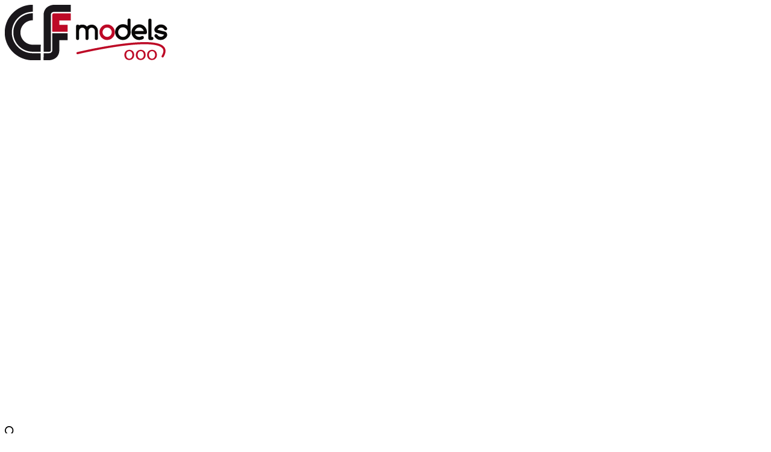

--- FILE ---
content_type: text/html; charset=UTF-8
request_url: https://cf-models.com/produit/01-3625-wsi-scania-r113-holtrop-vd-vlist/
body_size: 30343
content:
<!DOCTYPE html>
<html lang="fr-FR">
<head>
	<meta charset="UTF-8" />
<meta http-equiv="X-UA-Compatible" content="IE=edge">
	<link rel="pingback" href="https://cf-models.com/xmlrpc.php" />

	<script type="text/javascript">
		document.documentElement.className = 'js';
	</script>
	
	<meta name='robots' content='index, follow, max-image-preview:large, max-snippet:-1, max-video-preview:-1' />
<link rel="alternate" hreflang="nl" href="https://cf-models.com/nl/product/01-3625-wsi-scania-r113-holtrop-vd-vlist/" />
<link rel="alternate" hreflang="en" href="https://cf-models.com/en/product/01-3625-wsi-scania-r113-holtrop-vd-vlist/" />
<link rel="alternate" hreflang="fr" href="https://cf-models.com/produit/01-3625-wsi-scania-r113-holtrop-vd-vlist/" />
<link rel="alternate" hreflang="x-default" href="https://cf-models.com/produit/01-3625-wsi-scania-r113-holtrop-vd-vlist/" />

	<!-- This site is optimized with the Yoast SEO plugin v26.8 - https://yoast.com/product/yoast-seo-wordpress/ -->
	<title>01-3625 WSI Scania R113 HOLTROP V.D. VLIST - Cf-models</title>
	<link rel="canonical" href="https://cf-models.com/produit/01-3625-wsi-scania-r113-holtrop-vd-vlist/" />
	<meta property="og:locale" content="fr_FR" />
	<meta property="og:type" content="article" />
	<meta property="og:title" content="01-3625 WSI Scania R113 HOLTROP V.D. VLIST - Cf-models" />
	<meta property="og:description" content="Scania R113 Semi Lowloader &quot;HOLTROP V.D. VLIST&quot;" />
	<meta property="og:url" content="https://cf-models.com/produit/01-3625-wsi-scania-r113-holtrop-vd-vlist/" />
	<meta property="og:site_name" content="Cf-models" />
	<meta property="article:modified_time" content="2025-12-18T20:15:20+00:00" />
	<meta property="og:image" content="https://cf-models.com/wp-content/uploads/2022/11/31225-thickbox_default-01-3625-WSI-Scania-R113-HOLTROP-V.D.-VLIST.jpg" />
	<meta property="og:image:width" content="600" />
	<meta property="og:image:height" content="600" />
	<meta property="og:image:type" content="image/jpeg" />
	<meta name="twitter:card" content="summary_large_image" />
	<script type="application/ld+json" class="yoast-schema-graph">{"@context":"https://schema.org","@graph":[{"@type":"WebPage","@id":"https://cf-models.com/produit/01-3625-wsi-scania-r113-holtrop-vd-vlist/","url":"https://cf-models.com/produit/01-3625-wsi-scania-r113-holtrop-vd-vlist/","name":"01-3625 WSI Scania R113 HOLTROP V.D. VLIST - Cf-models","isPartOf":{"@id":"https://cf-models.com/#website"},"primaryImageOfPage":{"@id":"https://cf-models.com/produit/01-3625-wsi-scania-r113-holtrop-vd-vlist/#primaryimage"},"image":{"@id":"https://cf-models.com/produit/01-3625-wsi-scania-r113-holtrop-vd-vlist/#primaryimage"},"thumbnailUrl":"https://cf-models.com/wp-content/uploads/2022/11/31225-thickbox_default-01-3625-WSI-Scania-R113-HOLTROP-V.D.-VLIST.jpg","datePublished":"2022-11-02T00:00:00+00:00","dateModified":"2025-12-18T20:15:20+00:00","breadcrumb":{"@id":"https://cf-models.com/produit/01-3625-wsi-scania-r113-holtrop-vd-vlist/#breadcrumb"},"inLanguage":"fr-FR","potentialAction":[{"@type":"ReadAction","target":["https://cf-models.com/produit/01-3625-wsi-scania-r113-holtrop-vd-vlist/"]}]},{"@type":"ImageObject","inLanguage":"fr-FR","@id":"https://cf-models.com/produit/01-3625-wsi-scania-r113-holtrop-vd-vlist/#primaryimage","url":"https://cf-models.com/wp-content/uploads/2022/11/31225-thickbox_default-01-3625-WSI-Scania-R113-HOLTROP-V.D.-VLIST.jpg","contentUrl":"https://cf-models.com/wp-content/uploads/2022/11/31225-thickbox_default-01-3625-WSI-Scania-R113-HOLTROP-V.D.-VLIST.jpg","width":600,"height":600,"caption":"01-3625 WSI Scania R113 HOLTROP V.D. VLIST"},{"@type":"BreadcrumbList","@id":"https://cf-models.com/produit/01-3625-wsi-scania-r113-holtrop-vd-vlist/#breadcrumb","itemListElement":[{"@type":"ListItem","position":1,"name":"Accueil","item":"https://cf-models.com/"},{"@type":"ListItem","position":2,"name":"Producten","item":"https://cf-models.com/nl/divi-child/"},{"@type":"ListItem","position":3,"name":"01-3625 WSI Scania R113 HOLTROP V.D. VLIST"}]},{"@type":"WebSite","@id":"https://cf-models.com/#website","url":"https://cf-models.com/","name":"CF-Models","description":"","publisher":{"@id":"https://cf-models.com/#organization"},"potentialAction":[{"@type":"SearchAction","target":{"@type":"EntryPoint","urlTemplate":"https://cf-models.com/?s={search_term_string}"},"query-input":{"@type":"PropertyValueSpecification","valueRequired":true,"valueName":"search_term_string"}}],"inLanguage":"fr-FR"},{"@type":"Organization","@id":"https://cf-models.com/#organization","name":"Cf-Models","url":"https://cf-models.com/","logo":{"@type":"ImageObject","inLanguage":"fr-FR","@id":"https://cf-models.com/#/schema/logo/image/","url":"https://cf-models.com/wp-content/uploads/2023/10/new-store-1415025689.png","contentUrl":"https://cf-models.com/wp-content/uploads/2023/10/new-store-1415025689.png","width":270,"height":92,"caption":"Cf-Models"},"image":{"@id":"https://cf-models.com/#/schema/logo/image/"}}]}</script>
	<!-- / Yoast SEO plugin. -->


<link rel='dns-prefetch' href='//www.googletagmanager.com' />
<link rel='dns-prefetch' href='//cdnjs.cloudflare.com' />
<link rel='dns-prefetch' href='//fonts.googleapis.com' />
<link rel="alternate" type="application/rss+xml" title="Cf-models &raquo; Flux" href="https://cf-models.com/feed/" />
<link rel="alternate" type="application/rss+xml" title="Cf-models &raquo; Flux des commentaires" href="https://cf-models.com/comments/feed/" />
<link rel="alternate" title="oEmbed (JSON)" type="application/json+oembed" href="https://cf-models.com/wp-json/oembed/1.0/embed?url=https%3A%2F%2Fcf-models.com%2Fproduit%2F01-3625-wsi-scania-r113-holtrop-vd-vlist%2F" />
<link rel="alternate" title="oEmbed (XML)" type="text/xml+oembed" href="https://cf-models.com/wp-json/oembed/1.0/embed?url=https%3A%2F%2Fcf-models.com%2Fproduit%2F01-3625-wsi-scania-r113-holtrop-vd-vlist%2F&#038;format=xml" />
<meta content="Divi Child v.1.0.0" name="generator"/>
<link rel='stylesheet' id='wp-block-library-css' href='https://cf-models.com/wp-includes/css/dist/block-library/style.min.css?ver=6.9' type='text/css' media='all' />
<style id='global-styles-inline-css' type='text/css'>
:root{--wp--preset--aspect-ratio--square: 1;--wp--preset--aspect-ratio--4-3: 4/3;--wp--preset--aspect-ratio--3-4: 3/4;--wp--preset--aspect-ratio--3-2: 3/2;--wp--preset--aspect-ratio--2-3: 2/3;--wp--preset--aspect-ratio--16-9: 16/9;--wp--preset--aspect-ratio--9-16: 9/16;--wp--preset--color--black: #000000;--wp--preset--color--cyan-bluish-gray: #abb8c3;--wp--preset--color--white: #ffffff;--wp--preset--color--pale-pink: #f78da7;--wp--preset--color--vivid-red: #cf2e2e;--wp--preset--color--luminous-vivid-orange: #ff6900;--wp--preset--color--luminous-vivid-amber: #fcb900;--wp--preset--color--light-green-cyan: #7bdcb5;--wp--preset--color--vivid-green-cyan: #00d084;--wp--preset--color--pale-cyan-blue: #8ed1fc;--wp--preset--color--vivid-cyan-blue: #0693e3;--wp--preset--color--vivid-purple: #9b51e0;--wp--preset--gradient--vivid-cyan-blue-to-vivid-purple: linear-gradient(135deg,rgb(6,147,227) 0%,rgb(155,81,224) 100%);--wp--preset--gradient--light-green-cyan-to-vivid-green-cyan: linear-gradient(135deg,rgb(122,220,180) 0%,rgb(0,208,130) 100%);--wp--preset--gradient--luminous-vivid-amber-to-luminous-vivid-orange: linear-gradient(135deg,rgb(252,185,0) 0%,rgb(255,105,0) 100%);--wp--preset--gradient--luminous-vivid-orange-to-vivid-red: linear-gradient(135deg,rgb(255,105,0) 0%,rgb(207,46,46) 100%);--wp--preset--gradient--very-light-gray-to-cyan-bluish-gray: linear-gradient(135deg,rgb(238,238,238) 0%,rgb(169,184,195) 100%);--wp--preset--gradient--cool-to-warm-spectrum: linear-gradient(135deg,rgb(74,234,220) 0%,rgb(151,120,209) 20%,rgb(207,42,186) 40%,rgb(238,44,130) 60%,rgb(251,105,98) 80%,rgb(254,248,76) 100%);--wp--preset--gradient--blush-light-purple: linear-gradient(135deg,rgb(255,206,236) 0%,rgb(152,150,240) 100%);--wp--preset--gradient--blush-bordeaux: linear-gradient(135deg,rgb(254,205,165) 0%,rgb(254,45,45) 50%,rgb(107,0,62) 100%);--wp--preset--gradient--luminous-dusk: linear-gradient(135deg,rgb(255,203,112) 0%,rgb(199,81,192) 50%,rgb(65,88,208) 100%);--wp--preset--gradient--pale-ocean: linear-gradient(135deg,rgb(255,245,203) 0%,rgb(182,227,212) 50%,rgb(51,167,181) 100%);--wp--preset--gradient--electric-grass: linear-gradient(135deg,rgb(202,248,128) 0%,rgb(113,206,126) 100%);--wp--preset--gradient--midnight: linear-gradient(135deg,rgb(2,3,129) 0%,rgb(40,116,252) 100%);--wp--preset--font-size--small: 13px;--wp--preset--font-size--medium: 20px;--wp--preset--font-size--large: 36px;--wp--preset--font-size--x-large: 42px;--wp--preset--spacing--20: 0.44rem;--wp--preset--spacing--30: 0.67rem;--wp--preset--spacing--40: 1rem;--wp--preset--spacing--50: 1.5rem;--wp--preset--spacing--60: 2.25rem;--wp--preset--spacing--70: 3.38rem;--wp--preset--spacing--80: 5.06rem;--wp--preset--shadow--natural: 6px 6px 9px rgba(0, 0, 0, 0.2);--wp--preset--shadow--deep: 12px 12px 50px rgba(0, 0, 0, 0.4);--wp--preset--shadow--sharp: 6px 6px 0px rgba(0, 0, 0, 0.2);--wp--preset--shadow--outlined: 6px 6px 0px -3px rgb(255, 255, 255), 6px 6px rgb(0, 0, 0);--wp--preset--shadow--crisp: 6px 6px 0px rgb(0, 0, 0);}:root { --wp--style--global--content-size: 823px;--wp--style--global--wide-size: 1080px; }:where(body) { margin: 0; }.wp-site-blocks > .alignleft { float: left; margin-right: 2em; }.wp-site-blocks > .alignright { float: right; margin-left: 2em; }.wp-site-blocks > .aligncenter { justify-content: center; margin-left: auto; margin-right: auto; }:where(.is-layout-flex){gap: 0.5em;}:where(.is-layout-grid){gap: 0.5em;}.is-layout-flow > .alignleft{float: left;margin-inline-start: 0;margin-inline-end: 2em;}.is-layout-flow > .alignright{float: right;margin-inline-start: 2em;margin-inline-end: 0;}.is-layout-flow > .aligncenter{margin-left: auto !important;margin-right: auto !important;}.is-layout-constrained > .alignleft{float: left;margin-inline-start: 0;margin-inline-end: 2em;}.is-layout-constrained > .alignright{float: right;margin-inline-start: 2em;margin-inline-end: 0;}.is-layout-constrained > .aligncenter{margin-left: auto !important;margin-right: auto !important;}.is-layout-constrained > :where(:not(.alignleft):not(.alignright):not(.alignfull)){max-width: var(--wp--style--global--content-size);margin-left: auto !important;margin-right: auto !important;}.is-layout-constrained > .alignwide{max-width: var(--wp--style--global--wide-size);}body .is-layout-flex{display: flex;}.is-layout-flex{flex-wrap: wrap;align-items: center;}.is-layout-flex > :is(*, div){margin: 0;}body .is-layout-grid{display: grid;}.is-layout-grid > :is(*, div){margin: 0;}body{padding-top: 0px;padding-right: 0px;padding-bottom: 0px;padding-left: 0px;}:root :where(.wp-element-button, .wp-block-button__link){background-color: #32373c;border-width: 0;color: #fff;font-family: inherit;font-size: inherit;font-style: inherit;font-weight: inherit;letter-spacing: inherit;line-height: inherit;padding-top: calc(0.667em + 2px);padding-right: calc(1.333em + 2px);padding-bottom: calc(0.667em + 2px);padding-left: calc(1.333em + 2px);text-decoration: none;text-transform: inherit;}.has-black-color{color: var(--wp--preset--color--black) !important;}.has-cyan-bluish-gray-color{color: var(--wp--preset--color--cyan-bluish-gray) !important;}.has-white-color{color: var(--wp--preset--color--white) !important;}.has-pale-pink-color{color: var(--wp--preset--color--pale-pink) !important;}.has-vivid-red-color{color: var(--wp--preset--color--vivid-red) !important;}.has-luminous-vivid-orange-color{color: var(--wp--preset--color--luminous-vivid-orange) !important;}.has-luminous-vivid-amber-color{color: var(--wp--preset--color--luminous-vivid-amber) !important;}.has-light-green-cyan-color{color: var(--wp--preset--color--light-green-cyan) !important;}.has-vivid-green-cyan-color{color: var(--wp--preset--color--vivid-green-cyan) !important;}.has-pale-cyan-blue-color{color: var(--wp--preset--color--pale-cyan-blue) !important;}.has-vivid-cyan-blue-color{color: var(--wp--preset--color--vivid-cyan-blue) !important;}.has-vivid-purple-color{color: var(--wp--preset--color--vivid-purple) !important;}.has-black-background-color{background-color: var(--wp--preset--color--black) !important;}.has-cyan-bluish-gray-background-color{background-color: var(--wp--preset--color--cyan-bluish-gray) !important;}.has-white-background-color{background-color: var(--wp--preset--color--white) !important;}.has-pale-pink-background-color{background-color: var(--wp--preset--color--pale-pink) !important;}.has-vivid-red-background-color{background-color: var(--wp--preset--color--vivid-red) !important;}.has-luminous-vivid-orange-background-color{background-color: var(--wp--preset--color--luminous-vivid-orange) !important;}.has-luminous-vivid-amber-background-color{background-color: var(--wp--preset--color--luminous-vivid-amber) !important;}.has-light-green-cyan-background-color{background-color: var(--wp--preset--color--light-green-cyan) !important;}.has-vivid-green-cyan-background-color{background-color: var(--wp--preset--color--vivid-green-cyan) !important;}.has-pale-cyan-blue-background-color{background-color: var(--wp--preset--color--pale-cyan-blue) !important;}.has-vivid-cyan-blue-background-color{background-color: var(--wp--preset--color--vivid-cyan-blue) !important;}.has-vivid-purple-background-color{background-color: var(--wp--preset--color--vivid-purple) !important;}.has-black-border-color{border-color: var(--wp--preset--color--black) !important;}.has-cyan-bluish-gray-border-color{border-color: var(--wp--preset--color--cyan-bluish-gray) !important;}.has-white-border-color{border-color: var(--wp--preset--color--white) !important;}.has-pale-pink-border-color{border-color: var(--wp--preset--color--pale-pink) !important;}.has-vivid-red-border-color{border-color: var(--wp--preset--color--vivid-red) !important;}.has-luminous-vivid-orange-border-color{border-color: var(--wp--preset--color--luminous-vivid-orange) !important;}.has-luminous-vivid-amber-border-color{border-color: var(--wp--preset--color--luminous-vivid-amber) !important;}.has-light-green-cyan-border-color{border-color: var(--wp--preset--color--light-green-cyan) !important;}.has-vivid-green-cyan-border-color{border-color: var(--wp--preset--color--vivid-green-cyan) !important;}.has-pale-cyan-blue-border-color{border-color: var(--wp--preset--color--pale-cyan-blue) !important;}.has-vivid-cyan-blue-border-color{border-color: var(--wp--preset--color--vivid-cyan-blue) !important;}.has-vivid-purple-border-color{border-color: var(--wp--preset--color--vivid-purple) !important;}.has-vivid-cyan-blue-to-vivid-purple-gradient-background{background: var(--wp--preset--gradient--vivid-cyan-blue-to-vivid-purple) !important;}.has-light-green-cyan-to-vivid-green-cyan-gradient-background{background: var(--wp--preset--gradient--light-green-cyan-to-vivid-green-cyan) !important;}.has-luminous-vivid-amber-to-luminous-vivid-orange-gradient-background{background: var(--wp--preset--gradient--luminous-vivid-amber-to-luminous-vivid-orange) !important;}.has-luminous-vivid-orange-to-vivid-red-gradient-background{background: var(--wp--preset--gradient--luminous-vivid-orange-to-vivid-red) !important;}.has-very-light-gray-to-cyan-bluish-gray-gradient-background{background: var(--wp--preset--gradient--very-light-gray-to-cyan-bluish-gray) !important;}.has-cool-to-warm-spectrum-gradient-background{background: var(--wp--preset--gradient--cool-to-warm-spectrum) !important;}.has-blush-light-purple-gradient-background{background: var(--wp--preset--gradient--blush-light-purple) !important;}.has-blush-bordeaux-gradient-background{background: var(--wp--preset--gradient--blush-bordeaux) !important;}.has-luminous-dusk-gradient-background{background: var(--wp--preset--gradient--luminous-dusk) !important;}.has-pale-ocean-gradient-background{background: var(--wp--preset--gradient--pale-ocean) !important;}.has-electric-grass-gradient-background{background: var(--wp--preset--gradient--electric-grass) !important;}.has-midnight-gradient-background{background: var(--wp--preset--gradient--midnight) !important;}.has-small-font-size{font-size: var(--wp--preset--font-size--small) !important;}.has-medium-font-size{font-size: var(--wp--preset--font-size--medium) !important;}.has-large-font-size{font-size: var(--wp--preset--font-size--large) !important;}.has-x-large-font-size{font-size: var(--wp--preset--font-size--x-large) !important;}
/*# sourceURL=global-styles-inline-css */
</style>

<link rel='stylesheet' id='wp-components-css' href='https://cf-models.com/wp-includes/css/dist/components/style.min.css?ver=6.9' type='text/css' media='all' />
<link rel='stylesheet' id='wp-preferences-css' href='https://cf-models.com/wp-includes/css/dist/preferences/style.min.css?ver=6.9' type='text/css' media='all' />
<link rel='stylesheet' id='wp-block-editor-css' href='https://cf-models.com/wp-includes/css/dist/block-editor/style.min.css?ver=6.9' type='text/css' media='all' />
<link rel='stylesheet' id='popup-maker-block-library-style-css' href='https://cf-models.com/wp-content/plugins/popup-maker/dist/packages/block-library-style.css?ver=dbea705cfafe089d65f1' type='text/css' media='all' />
<link rel='stylesheet' id='contact-form-7-css' href='https://cf-models.com/wp-content/plugins/contact-form-7/includes/css/styles.css?ver=6.1.4' type='text/css' media='all' />
<link rel='stylesheet' id='wcsob-css' href='https://cf-models.com/wp-content/plugins/sold-out-badge-for-woocommerce//style.css?ver=6.9' type='text/css' media='all' />
<style id='wcsob-inline-css' type='text/css'>
.wcsob_soldout { color: #ffffff;background: #BD0926;font-size: 12px;padding-top: 3px;padding-right: 8px;padding-bottom: 3px;padding-left: 8px;font-weight: bold;width: auto;height: auto;border-radius: 0px;z-index: 9999;text-align: center;position: absolute;top: 6px;right: auto;bottom: auto;left: 6px; }.single-product .wcsob_soldout { top: 6px;right: auto;bottom: auto;left: 6px; }
/*# sourceURL=wcsob-inline-css */
</style>
<link rel='stylesheet' id='photoswipe-css' href='https://cf-models.com/wp-content/plugins/woocommerce/assets/css/photoswipe/photoswipe.min.css?ver=10.3.4' type='text/css' media='all' />
<link rel='stylesheet' id='photoswipe-default-skin-css' href='https://cf-models.com/wp-content/plugins/woocommerce/assets/css/photoswipe/default-skin/default-skin.min.css?ver=10.3.4' type='text/css' media='all' />
<link rel='stylesheet' id='woocommerce-layout-css' href='https://cf-models.com/wp-content/plugins/woocommerce/assets/css/woocommerce-layout.css?ver=10.3.4' type='text/css' media='all' />
<link rel='stylesheet' id='woocommerce-smallscreen-css' href='https://cf-models.com/wp-content/plugins/woocommerce/assets/css/woocommerce-smallscreen.css?ver=10.3.4' type='text/css' media='only screen and (max-width: 768px)' />
<link rel='stylesheet' id='woocommerce-general-css' href='https://cf-models.com/wp-content/plugins/woocommerce/assets/css/woocommerce.css?ver=10.3.4' type='text/css' media='all' />
<style id='woocommerce-inline-inline-css' type='text/css'>
.woocommerce form .form-row .required { visibility: visible; }
/*# sourceURL=woocommerce-inline-inline-css */
</style>
<link rel='stylesheet' id='wpml-menu-item-0-css' href='https://cf-models.com/wp-content/plugins/sitepress-multilingual-cms/templates/language-switchers/menu-item/style.min.css?ver=1' type='text/css' media='all' />
<link rel='stylesheet' id='megamenu-css' href='https://cf-models.com/wp-content/uploads/maxmegamenu/style_fr.css?ver=6ec1bf' type='text/css' media='all' />
<link rel='stylesheet' id='dashicons-css' href='https://cf-models.com/wp-includes/css/dashicons.min.css?ver=6.9' type='text/css' media='all' />
<style id='dashicons-inline-css' type='text/css'>
[data-font="Dashicons"]:before {font-family: 'Dashicons' !important;content: attr(data-icon) !important;speak: none !important;font-weight: normal !important;font-variant: normal !important;text-transform: none !important;line-height: 1 !important;font-style: normal !important;-webkit-font-smoothing: antialiased !important;-moz-osx-font-smoothing: grayscale !important;}
/*# sourceURL=dashicons-inline-css */
</style>
<link rel='stylesheet' id='wlfmc-main-css' href='https://cf-models.com/wp-content/plugins/smart-wishlist-for-more-convert/assets/frontend/css/style.min.css?ver=1.9.12' type='text/css' media='all' />
<style id='wlfmc-main-inline-css' type='text/css'>
.wlfmc-popup{background-color: #fff;}.wlfmc-popup .wlfmc-popup-content , .wlfmc-popup .wlfmc-popup-content label{color: #333;}.wlfmc-popup .wlfmc-popup-title{color: #333;}.wlfmc-popup{border-color: #c2c2c2;}.wlfmc-popup .wlfmc-popup-header-bordered i:not(.wlfmc-icon-close){color: #333;}.wlfmc-popup .wlfmc-popup-header-bordered i:not(.wlfmc-icon-close){background-color: #f2f2f2;}.wlfmc-popup{border-radius: 8px;}.wlfmc-single-btn:not(.is-elementor)  .wlfmc-add-button > a.have-sep span:before{border-left-color: transparent;}.wlfmc-single-btn:not(.is-elementor)  .wlfmc-add-button > a i{font-size: 15px;}.wlfmc-single-btn:not(.is-elementor)  .wlfmc-add-button > a i{color: rgb(255,38,38);}.wlfmc-single-btn:not(.is-elementor)  .wlfmc-add-button > a:hover i{color: rgb(81,81,81);}.wlfmc-single-btn:not(.is-elementor) .wlfmc-add-button > a{background-color: transparent;}.wlfmc-single-btn:not(.is-elementor) .wlfmc-add-button > a:hover{background-color: transparent;}.wlfmc-single-btn:not(.is-elementor) .wlfmc-add-button > a{border-radius: 5px;}.wlfmc-single-btn:not(.is-elementor) .wlfmc-add-button > a{border-width: 1px;}.wlfmc-single-btn:not(.is-elementor) .wlfmc-add-button > a{border-color: transparent;}.wlfmc-single-btn:not(.is-elementor) .wlfmc-add-button > a:hover{border-color: transparent;}.wlfmc-single-btn:not(.is-elementor){margin: 0px !important;}.wlfmc-single-btn:not(.is-elementor) .wlfmc-add-button > a{width: 45px !important;}.wlfmc-single-btn:not(.is-elementor)  .wlfmc-add-button > a{height: 45px;}.wlfmc-loop-btn:not(.is-elementor)  .wlfmc-add-button > a.have-sep span:before{border-left-color: transparent;}.wlfmc-loop-btn:not(.is-elementor)  .wlfmc-add-button > a i{font-size: 15px;}.wlfmc-loop-btn:not(.is-elementor)  .wlfmc-add-button > a i{color: rgb(255,35,35);}.wlfmc-loop-btn:not(.is-elementor)  .wlfmc-add-button > a:hover i{color: rgb(81,81,81);}.wlfmc-loop-btn:not(.is-elementor) .wlfmc-add-button > a{height: 45px;}.wlfmc-loop-btn:not(.is-elementor)  .wlfmc-add-button > a{border-radius: 5px;}.wlfmc-loop-btn:not(.is-elementor) .wlfmc-add-button > a{border-width: 1px;}.wlfmc-loop-btn:not(.is-elementor) .wlfmc-add-button > a{background-color: transparent;}.wlfmc-loop-btn:not(.is-elementor) .wlfmc-add-button > a:hover{background-color: transparent;}.wlfmc-loop-btn:not(.is-elementor) .wlfmc-add-button > a{border-color: transparent;}.wlfmc-loop-btn:not(.is-elementor) .wlfmc-add-button > a:hover{border-color: transparent;}.wlfmc-loop-btn:not(.is-elementor) .wlfmc-add-button > a{width: 45px;}.wlfmc-loop-btn:not(.is-elementor){margin: 0px !important;}.wlfmc-guest-notice-wrapper{background-color: #f6f6f6;}.wlfmc-guest-notice-wrapper .wlfmc-notice-buttons a.wlfmc_btn_0{background-color: #555555 !important; ;color: #ffffff  !important;border-radius: 2px;}.wlfmc-guest-notice-wrapper .wlfmc-notice-buttons a.wlfmc_btn_0:hover{background-color: #555555  !important; ;color: #ffffff  !important;}.wlfmc-guest-notice-wrapper .wlfmc-notice-buttons a.wlfmc_btn_1{background-color: rgba(0,0,0,0) !important; ;color: #7e7e7e  !important;border-radius: 2px;}.wlfmc-guest-notice-wrapper .wlfmc-notice-buttons a.wlfmc_btn_1:hover{background-color: rgba(0,0,0,0)  !important; ;color: #7e7e7e  !important;}.wlfmc-default-table-header:not(.is-elementor) .wlfmc-select-list-wrapper input.wlfmc-dropdown-input, .wlfmc-default-table-header:not(.is-elementor) .button,.wlfmc-default-table:not(.is-elementor) .wlfmc-wishlist-footer .apply-btn,.wlfmc-default-table:not(.is-elementor).add-to-card-same-button tr td.last-column .button:not(.minus):not(.plus),.wlfmc-default-table:not(.is-elementor)  .wlfmc-wishlist-footer .button,.wlfmc-default-table:not(.is-elementor) .wlfmc-wishlist-footer button[type="submit"],.wlfmc-default-table:not(.is-elementor) .wlfmc-wishlist-footer input[type="submit"],.wlfmc-default-table:not(.is-elementor) .wlfmc-wishlist-footer select, .wlfmc-default-table:not(.is-elementor).qty-same-button input.qty,.wlfmc-default-table:not(.is-elementor).qty-same-button .quantity .button{border-radius: 5px !important;}.wlfmc-default-table-header:not(.is-elementor) .wlfmc-select-list-wrapper input.wlfmc-dropdown-input,.wlfmc-default-table-header:not(.is-elementor) .button,.wlfmc-default-table:not(.is-elementor) .wlfmc-wishlist-footer .apply-btn,.wlfmc-default-table:not(.is-elementor).add-to-card-same-button tr td.last-column .button:not(.minus):not(.plus),.wlfmc-default-table:not(.is-elementor)  .wlfmc-wishlist-footer .button,.wlfmc-default-table:not(.is-elementor) .wlfmc-wishlist-footer button[type="submit"],.wlfmc-default-table:not(.is-elementor) .wlfmc-wishlist-footer input[type="submit"],.wlfmc-default-table:not(.is-elementor) .wlfmc-wishlist-footer select, .wlfmc-default-table:not(.is-elementor).qty-same-button input.qty,.wlfmc-default-table:not(.is-elementor).qty-same-button .quantity .button{border-width: 1px !important;border-style:solid;}.wlfmc-default-table-header:not(.is-elementor) .button,.wlfmc-default-table:not(.is-elementor) .wlfmc-wishlist-footer .apply-btn,.wlfmc-default-table:not(.is-elementor).add-to-card-same-button tr td.last-column .button:not(.minus):not(.plus),.wlfmc-default-table:not(.is-elementor) .wlfmc-wishlist-footer .button,.wlfmc-default-table:not(.is-elementor) .wlfmc-wishlist-footer button[type="submit"],.wlfmc-default-table:not(.is-elementor) .wlfmc-wishlist-footer input[type="submit"],.wlfmc-default-table:not(.is-elementor) .wlfmc-wishlist-footer select, .wlfmc-default-table:not(.is-elementor).qty-same-button input.qty,.wlfmc-default-table:not(.is-elementor).qty-same-button .quantity .button{background-color: #ebebeb !important;}.wlfmc-default-table-header:not(.is-elementor) .button:hover,.wlfmc-default-table:not(.is-elementor) .wlfmc-wishlist-footer .apply-btn:hover,.wlfmc-default-table:not(.is-elementor).add-to-card-same-button tr td.last-column .button:not(.minus):not(.plus):hover,.wlfmc-default-table:not(.is-elementor) .wlfmc-wishlist-footer .button:hover,.wlfmc-default-table:not(.is-elementor) .wlfmc-wishlist-footer button[type="submit"]:hover,.wlfmc-default-table:not(.is-elementor) .wlfmc-wishlist-footer input[type="submit"]:hover{background-color: #e67e22 !important;}.wlfmc-default-table-header:not(.is-elementor) .wlfmc-select-list-wrapper input.wlfmc-dropdown-input,.wlfmc-default-table-header:not(.is-elementor) .button,.wlfmc-default-table:not(.is-elementor) .wlfmc-wishlist-footer .apply-btn,.wlfmc-default-table:not(.is-elementor).add-to-card-same-button tr td.last-column .button:not(.minus):not(.plus),.wlfmc-default-table:not(.is-elementor) .wlfmc-wishlist-footer .button,.wlfmc-default-table:not(.is-elementor) .wlfmc-wishlist-footer button[type="submit"],.wlfmc-default-table:not(.is-elementor) .wlfmc-wishlist-footer input[type="submit"],.wlfmc-default-table:not(.is-elementor) .wlfmc-wishlist-footer select, .wlfmc-default-table:not(.is-elementor).qty-same-button input.qty ,.wlfmc-default-table:not(.is-elementor).qty-same-button .quantity .button{border-color: #ebebeb !important;}.wlfmc-default-table-header:not(.is-elementor) .button:hover,.wlfmc-default-table:not(.is-elementor) .wlfmc-wishlist-footer .apply-btn:hover,.wlfmc-default-table:not(.is-elementor).add-to-card-same-button tr td.last-column .button:not(.minus):not(.plus):hover,.wlfmc-default-table:not(.is-elementor) .wlfmc-wishlist-footer .button:hover,.wlfmc-default-table:not(.is-elementor) .wlfmc-wishlist-footer button[type="submit"]:hover,.wlfmc-default-table:not(.is-elementor) .wlfmc-wishlist-footer input[type="submit"]:hover{border-color: #e67e22 !important;}.wlfmc-default-table-header:not(.is-elementor) .button,.wlfmc-default-table:not(.is-elementor) .wlfmc-wishlist-footer .apply-btn,.wlfmc-default-table:not(.is-elementor).add-to-card-same-button tr td.last-column .button:not(.minus):not(.plus),.wlfmc-default-table:not(.is-elementor) .wlfmc-wishlist-footer .button,.wlfmc-default-table:not(.is-elementor) .wlfmc-wishlist-footer button[type="submit"],.wlfmc-default-table:not(.is-elementor) .wlfmc-wishlist-footer input[type="submit"],.wlfmc-default-table:not(.is-elementor) .wlfmc-wishlist-footer select, .wlfmc-default-table:not(.is-elementor).qty-same-button input.qty,.wlfmc-default-table:not(.is-elementor).qty-same-button .quantity .button{color: #515151 !important;}.wlfmc-default-table-header:not(.is-elementor) .button:hover,.wlfmc-default-table:not(.is-elementor) .wlfmc-wishlist-footer .apply-btn:hover,.wlfmc-default-table:not(.is-elementor).add-to-card-same-button tr td.last-column .button:not(.minus):not(.plus):hover,.wlfmc-default-table:not(.is-elementor) .wlfmc-wishlist-footer .button:hover,.wlfmc-default-table:not(.is-elementor) .wlfmc-wishlist-footer button[type="submit"]:hover,.wlfmc-default-table:not(.is-elementor) .wlfmc-wishlist-footer input[type="submit"]:hover{color: #fff !important;}.wlfmc-default-table-header:not(.is-elementor) .wlfmc-select-list-wrapper input.wlfmc-dropdown-input,.wlfmc-default-table-header:not(.is-elementor) .button,.wlfmc-default-table:not(.is-elementor) .wlfmc-wishlist-footer .apply-btn,.wlfmc-default-table:not(.is-elementor).add-to-card-same-button tr td.last-column .button:not(.minus):not(.plus),.wlfmc-default-table:not(.is-elementor) .wlfmc-wishlist-footer .button,.wlfmc-default-table:not(.is-elementor) .wlfmc-wishlist-footer button[type="submit"],.wlfmc-default-table:not(.is-elementor) .wlfmc-wishlist-footer input[type="submit"],.wlfmc-default-table:not(.is-elementor) .wlfmc-wishlist-footer select, .wlfmc-default-table:not(.is-elementor).qty-same-button input.qty,.wlfmc-default-table:not(.is-elementor).qty-same-button .quantity .button{font-size: 14px !important;}.wlfmc-default-table-header:not(.is-elementor) .wlfmc-select-list-wrapper input.wlfmc-dropdown-input,.wlfmc-default-table-header:not(.is-elementor) .button,.wlfmc-default-table:not(.is-elementor) .wlfmc-wishlist-footer .apply-btn,.wlfmc-default-table:not(.is-elementor).add-to-card-same-button tr td.last-column .button:not(.minus):not(.plus),.wlfmc-default-table:not(.is-elementor) .wlfmc-wishlist-footer .button,.wlfmc-default-table:not(.is-elementor) .wlfmc-wishlist-footer button[type="submit"],.wlfmc-default-table:not(.is-elementor) .wlfmc-wishlist-footer input[type="submit"],.wlfmc-default-table:not(.is-elementor) .wlfmc-wishlist-footer select, .wlfmc-default-table:not(.is-elementor).qty-same-button input.qty,.wlfmc-default-table:not(.is-elementor).qty-same-button .quantity .button{height: 36px !important;max-height: 36px  !important;min-height: 36px !important;padding-top:0;padding-bottom:0; display: flex;justify-content: center;align-items: center;margin:0;}.wlfmc-default-table:not(.is-elementor) .product-thumbnail img{background-color: #f5f5f5;}.wlfmc-default-table:not(.is-elementor) .total-prices,.wlfmc-default-table:not(.is-elementor) .total-prices > div ,.wlfmc-default-table:not(.is-elementor) .wlfmc-wishlist-footer .wlfmc-total-td,.wlfmc-default-table:not(.is-elementor) .wlfmc-wishlist-footer tr.actions,.wlfmc-default-table-header:not(.is-elementor),.wlfmc-default-table:not(.is-elementor) .wishlist-items-wrapper:not(.wishlist-empty) tr{border-color: #ebebeb !important;}.wlfmc-default-table:not(.is-elementor) .wlfmc-wishlist-footer .wlfmc-total-td,.wlfmc-default-table:not(.is-elementor) .wlfmc-wishlist-footer tr.actions,.wlfmc-default-table-header:not(.is-elementor),.wlfmc-default-table:not(.is-elementor) .wishlist-items-wrapper:not(.wishlist-empty) tr, .wlfmc-default-table:not(.is-elementor) .wishlist-items-wrapper:not(.wishlist-empty) .wlfmc-absolute-meta-data{border-radius: 6px !important ;}.wlfmc-default-table:not(.is-elementor) .wlfmc-wishlist-footer .wlfmc-total-td,.wlfmc-default-table:not(.is-elementor) .wlfmc-wishlist-footer tr.actions,.wlfmc-default-table-header:not(.is-elementor),.wlfmc-default-table:not(.is-elementor) .wishlist-items-wrapper:not(.wishlist-empty) tr{background-color: #fff !important;}.wlfmc-default-table:not(.is-elementor) .wishlist-items-wrapper:not(.wishlist-empty) tr:hover{background-color: #fff !important;}.wlfmc-default-table:not(.is-elementor) td.with-border-top{border-top-color: transparent !important;}.wlfmc-share ul.share-items .share-item a.facebook i{color: #C71610;}.wlfmc-share ul.share-items .share-item a.twitter i{color: #000;}.wlfmc-share ul.share-items .share-item a.messenger i{color: #0077FF;}.wlfmc-share ul.share-items .share-item a.whatsapp i{color: #4FCE5D;}.wlfmc-share ul.share-items .share-item a.telegram i{color: #2AABEE;}.wlfmc-share ul.share-items .share-item a.email i{color: #C71610;}.wlfmc-share ul.share-items .share-item a.download-pdf i{color: #FF2366;}.wlfmc-share ul.share-items .share-item a.copy-link-trigger i{color: #9162ff;}.wlfmc-share ul.share-items i{border-radius: 50% !important;}.wlfmc-share ul.share-items a:hover i{border-color: rgba(59,89,152,.1) !important;}.wlfmc-share ul.share-items i{border-color: rgba(59,89,152,.1) !important;}.wlfmc-share .wlfmc-copy-container .copy-link-trigger{color: #333 !important;}.wlfmc-share .wlfmc-copy-container .copy-link-trigger:hover{color: #333 !important;}.wlfmc-share .wlfmc-copy-container .copy-link-trigger{background-color: #ebebeb !important;}.wlfmc-share .wlfmc-copy-container .copy-link-trigger:hover{background-color: #ebebeb !important;}.wlfmc-share .wlfmc-copy-container .copy-link-trigger{border-color: #ebebeb !important;}.wlfmc-share .wlfmc-copy-container .copy-link-trigger:hover{border-color: transparent !important;}.wlfmc-share .wlfmc-copy-container{color: #333 !important;}.wlfmc-share .wlfmc-copy-container{border-color: rgba(59,89,152,.1) !important;}.wlfmc-share .wlfmc-copy-container{background-color: #fff !important;}.wlfmc-products-counter-wrapper:not(.is-elementor) .wlfmc-view-wishlist-link{background-color: #ebebeb !important; ;color: #515151 !important;border-color: rgb(0,0,0,0) !important;}.wlfmc-products-counter-wrapper:not(.is-elementor) .wlfmc-view-wishlist-link:hover{background-color: #e67e22 !important; ;color: #fff !important;border-color: rgb(0,0,0,0) !important;}.wlfmc-elementor.wlfmc-wishlist-counter{z-index: 997 !important;}.wlfmc-products-counter-wrapper:not(.is-elementor) .wlfmc-counter-icon i{color: #333;}.wlfmc-products-counter-wrapper:not(.is-elementor) .wlfmc-counter-icon i{font-size: inherit;}.wlfmc-products-counter-wrapper:not(.is-elementor) .wlfmc-counter-number.position-top-left,.wlfmc-products-counter-wrapper:not(.is-elementor) .wlfmc-counter-number.position-top-right{background-color: #e74c3c;}.wlfmc-products-counter-wrapper:not(.is-elementor) .wlfmc-counter-icon i.wlfmc-svg{width: 24px;}.wlfmc-products-counter-wrapper:not(.is-elementor) .wlfmc-counter-items{background-color: #fff;}.wlfmc-products-counter-wrapper:not(.is-elementor) .wlfmc-counter-items{border-color: #f5f5f5;}.wlfmc-products-counter-wrapper:not(.is-elementor) .wlfmc-counter-items{border-radius: 5px !important;}.wlfmc-products-counter-wrapper:not(.is-elementor) .wlfmc-view-wishlist-link{height: 38px !important;}.wlfmc-products-counter-wrapper:not(.is-elementor) .wlfmc-view-wishlist-link{font-size: 15px !important;}.wlfmc-products-counter-wrapper:not(.is-elementor) .wlfmc-view-wishlist-link{border-width: 1px !important;}.wlfmc-products-counter-wrapper:not(.is-elementor) .wlfmc-view-wishlist-link{border-radius: 5px !important;}.wlfmc-default-table:not(.is-elementor) input.qty{padding-left:0 !important;padding-right: 0 !important;}.wlfmc-default-table-header:not(.is-elementor) .button:not(.wlfmc-new-list) { width: 36px}.single-product div.product form.cart .wlfmc-add-to-wishlist.wlfmc_position_before_add_to_cart_button {float: left;}.rtl.single-product div.product form.cart .wlfmc-add-to-wishlist.wlfmc_position_before_add_to_cart_button {float: right;}
			.et-wlfmc-counters .wlfmc-counter-icon i { font-size:17px !important;}
			.et_pb_menu_hidden .et-wlfmc-counters {
			    opacity: 0;
			    -webkit-animation: fadeOutBottom 1s 1 cubic-bezier(0.77, 0, 0.175, 1);
			    animation: fadeOutBottom 1s 1 cubic-bezier(0.77, 0, 0.175, 1);
			}
			.et_pb_menu_visible .et-wlfmc-counters {
			    z-index: 99;
			    opacity: 1;
			    -webkit-animation: fadeInBottom 1s 1 cubic-bezier(0.77, 0, 0.175, 1);
			    animation: fadeInBottom 1s 1 cubic-bezier(0.77, 0, 0.175, 1);
			}
			/** centered */
			.et_header_style_centered .et-wlfmc-counters{
				float:none;display:inline-block !important;
				margin: 0px 0 0 32px;
			}
			@media all and (max-width: 980px) {
				.et_header_style_centered .et-wlfmc-counters{
					display:none !important}
			}
			/** header */
			.et-wlfmc-counters {
				float: right;
				margin: 0 0 0 14px;
				position: relative;
				display: block;
			}
			@media all and (max-width: 980px) {
				.et-wlfmc-counters {
					margin: 8px 0 0 30px;  float: left;
				}
			}
			/** slide in, fullscreen */
			.et_header_style_fullscreen .et-wlfmc-counters,.et_header_style_slide .et-wlfmc-counters {
				display: inline-block !important;
				float: none;
				margin: 0;
				position: absolute;
				right: 40px;
				transform: translateY( -50% );
				top: 50%;
			}
			/** split header */
			.et_header_style_split .et-wlfmc-counters {
				display: none !important;
			}
			/** vertical */
			.et_header_style_split.et_vertical_nav .et-wlfmc-counters {
				display: block;
			}
			.et_vertical_nav .et-wlfmc-counters {
				margin-left: 0;
			}
			.et_vertical_nav.et_header_style_centered #main-header .et-wlfmc-counters {
					display: none !important;
			}
			.et_vertical_nav #main-header .et-wlfmc-counters {
					display: none !important;
			}
			@media all and (min-width: 981px) {
				.et_vertical_nav div.et-wlfmc-counters {
					width: 100%;
				}
				.et_vertical_nav .et_pb_menu_hidden .et-wlfmc-counters {
					opacity: 0;

				}
			}

			/** rtl */
			.rtl .et-wlfmc-counters {
				float: left;
			}
			.rtl.et_header_style_left .et-wlfmc-counters {
				float: right;
			}
			.rtl.et_header_style_left .et-wlfmc-counters {
				margin: 0 14px 0 0;
			}
			.rtl.et_header_style_fullscreen .et-wlfmc-counters,.rtl.et_header_style_slide .et-wlfmc-counters {
				right:auto;
				float: none !important;
				margin:0 !important;
			}
			.rtl.et_header_style_fullscreen .et-wlfmc-counters {
				left:40px;
			}
			@media all and (max-width: 980px) {
				.rtl.et_header_style_left .et-wlfmc-counters{
					float: left;
				}
				.rtl.et_header_style_left .et-wlfmc-counters {
					margin: 8px 30px 0 0;
					float: right;
				}
			}
			.wlfmc-elementor.wlfmc-wishlist-counter {
				z-index:100000 !important
			}
			
/*# sourceURL=wlfmc-main-inline-css */
</style>
<link rel='stylesheet' id='brands-styles-css' href='https://cf-models.com/wp-content/plugins/woocommerce/assets/css/brands.css?ver=10.3.4' type='text/css' media='all' />
<link rel='stylesheet' id='dgwt-wcas-style-css' href='https://cf-models.com/wp-content/plugins/ajax-search-for-woocommerce/assets/css/style.min.css?ver=1.32.2' type='text/css' media='all' />
<link rel='stylesheet' id='xoo-wsc-fonts-css' href='https://cf-models.com/wp-content/plugins/side-cart-woocommerce/assets/css/xoo-wsc-fonts.css?ver=2.7.2' type='text/css' media='all' />
<link rel='stylesheet' id='xoo-wsc-style-css' href='https://cf-models.com/wp-content/plugins/side-cart-woocommerce/assets/css/xoo-wsc-style.css?ver=2.7.2' type='text/css' media='all' />
<style id='xoo-wsc-style-inline-css' type='text/css'>




.xoo-wsc-ft-buttons-cont a.xoo-wsc-ft-btn, .xoo-wsc-container .xoo-wsc-btn {
	background-color: #000000;
	color: #ffffff;
	border: 2px solid #ffffff;
	padding: 10px 20px;
}

.xoo-wsc-ft-buttons-cont a.xoo-wsc-ft-btn:hover, .xoo-wsc-container .xoo-wsc-btn:hover {
	background-color: #ffffff;
	color: #000000;
	border: 2px solid #000000;
}

 

.xoo-wsc-footer{
	background-color: #ffffff;
	color: #000000;
	padding: 10px 20px;
	box-shadow: 0 -5px 10px #0000001a;
}

.xoo-wsc-footer, .xoo-wsc-footer a, .xoo-wsc-footer .amount{
	font-size: 18px;
}

.xoo-wsc-btn .amount{
	color: #ffffff}

.xoo-wsc-btn:hover .amount{
	color: #000000;
}

.xoo-wsc-ft-buttons-cont{
	grid-template-columns: auto;
}

.xoo-wsc-basket{
	bottom: 12px;
	right: 0px;
	background-color: #ffffff;
	color: #000000;
	box-shadow: 0 1px 4px 0;
	border-radius: 50%;
	display: flex;
	width: 60px;
	height: 60px;
}


.xoo-wsc-bki{
	font-size: 30px}

.xoo-wsc-items-count{
	top: -9px;
	left: -8px;
}

.xoo-wsc-items-count, .xoo-wsch-items-count{
	background-color: #000000;
	color: #ffffff;
}

.xoo-wsc-container, .xoo-wsc-slider{
	max-width: 320px;
	right: -320px;
	top: 0;bottom: 0;
	bottom: 0;
	font-family: }


.xoo-wsc-cart-active .xoo-wsc-container, .xoo-wsc-slider-active .xoo-wsc-slider{
	right: 0;
}


.xoo-wsc-cart-active .xoo-wsc-basket{
	right: 320px;
}

.xoo-wsc-slider{
	right: -320px;
}

span.xoo-wsch-close {
    font-size: 16px;
}

	.xoo-wsch-top{
		justify-content: center;
	}
	span.xoo-wsch-close {
	    right: 10px;
	}

.xoo-wsch-text{
	font-size: 20px;
}

.xoo-wsc-header{
	color: #000000;
	background-color: #ffffff;
	border-bottom: 2px solid #eee;
	padding: 15px 15px;
}


.xoo-wsc-body{
	background-color: #ffffff;
}

.xoo-wsc-products:not(.xoo-wsc-pattern-card), .xoo-wsc-products:not(.xoo-wsc-pattern-card) span.amount, .xoo-wsc-products:not(.xoo-wsc-pattern-card) a{
	font-size: 16px;
	color: #000000;
}

.xoo-wsc-products:not(.xoo-wsc-pattern-card) .xoo-wsc-product{
	padding: 20px 15px;
	margin: 0;
	border-radius: 0px;
	box-shadow: 0 0;
	background-color: transparent;
}

.xoo-wsc-sum-col{
	justify-content: center;
}


/** Shortcode **/
.xoo-wsc-sc-count{
	background-color: #000000;
	color: #ffffff;
}

.xoo-wsc-sc-bki{
	font-size: 28px;
	color: #000000;
}
.xoo-wsc-sc-cont{
	color: #000000;
}


.xoo-wsc-product dl.variation {
	display: block;
}


.xoo-wsc-product-cont{
	padding: 10px 10px;
}

.xoo-wsc-products:not(.xoo-wsc-pattern-card) .xoo-wsc-img-col{
	width: 30%;
}

.xoo-wsc-pattern-card .xoo-wsc-img-col img{
	max-width: 100%;
	height: auto;
}

.xoo-wsc-products:not(.xoo-wsc-pattern-card) .xoo-wsc-sum-col{
	width: 70%;
}

.xoo-wsc-pattern-card .xoo-wsc-product-cont{
	width: 50% 
}

@media only screen and (max-width: 600px) {
	.xoo-wsc-pattern-card .xoo-wsc-product-cont  {
		width: 50%;
	}
}


.xoo-wsc-pattern-card .xoo-wsc-product{
	border: 0;
	box-shadow: 0px 10px 15px -12px #0000001a;
}


.xoo-wsc-sm-front{
	background-color: #eee;
}
.xoo-wsc-pattern-card, .xoo-wsc-sm-front{
	border-bottom-left-radius: 5px;
	border-bottom-right-radius: 5px;
}
.xoo-wsc-pattern-card, .xoo-wsc-img-col img, .xoo-wsc-img-col, .xoo-wsc-sm-back-cont{
	border-top-left-radius: 5px;
	border-top-right-radius: 5px;
}
.xoo-wsc-sm-back{
	background-color: #fff;
}
.xoo-wsc-pattern-card, .xoo-wsc-pattern-card a, .xoo-wsc-pattern-card .amount{
	font-size: 16px;
}

.xoo-wsc-sm-front, .xoo-wsc-sm-front a, .xoo-wsc-sm-front .amount{
	color: #000;
}

.xoo-wsc-sm-back, .xoo-wsc-sm-back a, .xoo-wsc-sm-back .amount{
	color: #000;
}


.magictime {
    animation-duration: 0.5s;
}



span.xoo-wsch-items-count{
	height: 20px;
	line-height: 20px;
	width: 20px;
}

span.xoo-wsch-icon{
	font-size: 30px
}

.xoo-wsc-smr-del{
	font-size: 16px
}
/*# sourceURL=xoo-wsc-style-inline-css */
</style>
<link rel='stylesheet' id='owl-carousel-css' href='https://cdnjs.cloudflare.com/ajax/libs/OwlCarousel2/2.3.4/assets/owl.carousel.min.css?ver=6.9' type='text/css' media='all' />
<link rel='stylesheet' id='owl-theme-default-css' href='https://cdnjs.cloudflare.com/ajax/libs/OwlCarousel2/2.3.4/assets/owl.theme.default.min.css?ver=6.9' type='text/css' media='all' />
<link rel='stylesheet' id='et-divi-open-sans-css' href='https://fonts.googleapis.com/css?family=Open+Sans:300italic,400italic,600italic,700italic,800italic,400,300,600,700,800&#038;subset=latin,latin-ext&#038;display=swap' type='text/css' media='all' />
<link rel='stylesheet' id='et-builder-googlefonts-cached-css' href='https://fonts.googleapis.com/css?family=Poppins:100,100italic,200,200italic,300,300italic,regular,italic,500,500italic,600,600italic,700,700italic,800,800italic,900,900italic|Montserrat:100,200,300,regular,500,600,700,800,900,100italic,200italic,300italic,italic,500italic,600italic,700italic,800italic,900italic|Abhaya+Libre:regular,500,600,700,800&#038;subset=latin,latin-ext&#038;display=swap' type='text/css' media='all' />
<link rel='stylesheet' id='apifw-frontend-css' href='https://cf-models.com/wp-content/plugins/pdf-invoices-and-packing-slips-for-woocommerce/assets/css/frontend.css?ver=1.4.5' type='text/css' media='all' />
<link rel='stylesheet' id='awcfe-frontend-css' href='https://cf-models.com/wp-content/plugins/checkout-field-editor-and-manager-for-woocommerce/assets/css/frontend.css?ver=3.0.1' type='text/css' media='all' />
<link rel='stylesheet' id='cwginstock_frontend_css-css' href='https://cf-models.com/wp-content/plugins/back-in-stock-notifier-for-woocommerce/assets/css/frontend.min.css?ver=6.3.1' type='text/css' media='' />
<link rel='stylesheet' id='cwginstock_bootstrap-css' href='https://cf-models.com/wp-content/plugins/back-in-stock-notifier-for-woocommerce/assets/css/bootstrap.min.css?ver=6.3.1' type='text/css' media='' />
<link rel='stylesheet' id='divi-style-parent-css' href='https://cf-models.com/wp-content/themes/Divi/style-static.min.css?ver=4.27.4' type='text/css' media='all' />
<link rel='stylesheet' id='divi-style-pum-css' href='https://cf-models.com/wp-content/themes/divi-child/style.css?ver=4.27.4' type='text/css' media='all' />
<script type="text/javascript" id="woocommerce-google-analytics-integration-gtag-js-after">
/* <![CDATA[ */
/* Google Analytics for WooCommerce (gtag.js) */
					window.dataLayer = window.dataLayer || [];
					function gtag(){dataLayer.push(arguments);}
					// Set up default consent state.
					for ( const mode of [{"analytics_storage":"denied","ad_storage":"denied","ad_user_data":"denied","ad_personalization":"denied","region":["AT","BE","BG","HR","CY","CZ","DK","EE","FI","FR","DE","GR","HU","IS","IE","IT","LV","LI","LT","LU","MT","NL","NO","PL","PT","RO","SK","SI","ES","SE","GB","CH"]}] || [] ) {
						gtag( "consent", "default", { "wait_for_update": 500, ...mode } );
					}
					gtag("js", new Date());
					gtag("set", "developer_id.dOGY3NW", true);
					gtag("config", "G-CMB4WYSGCJ", {"track_404":true,"allow_google_signals":true,"logged_in":false,"linker":{"domains":[],"allow_incoming":false},"custom_map":{"dimension1":"logged_in"}});
//# sourceURL=woocommerce-google-analytics-integration-gtag-js-after
/* ]]> */
</script>
<script type="text/javascript" src="https://cf-models.com/wp-includes/js/jquery/jquery.min.js?ver=3.7.1" id="jquery-core-js"></script>
<script type="text/javascript" src="https://cf-models.com/wp-includes/js/jquery/jquery-migrate.min.js?ver=3.4.1" id="jquery-migrate-js"></script>
<script type="text/javascript" id="wpml-cookie-js-extra">
/* <![CDATA[ */
var wpml_cookies = {"wp-wpml_current_language":{"value":"fr","expires":1,"path":"/"}};
var wpml_cookies = {"wp-wpml_current_language":{"value":"fr","expires":1,"path":"/"}};
//# sourceURL=wpml-cookie-js-extra
/* ]]> */
</script>
<script type="text/javascript" src="https://cf-models.com/wp-content/plugins/sitepress-multilingual-cms/res/js/cookies/language-cookie.js?ver=486900" id="wpml-cookie-js" defer="defer" data-wp-strategy="defer"></script>
<script type="text/javascript" src="https://cf-models.com/wp-content/plugins/woocommerce/assets/js/jquery-blockui/jquery.blockUI.min.js?ver=2.7.0-wc.10.3.4" id="wc-jquery-blockui-js" data-wp-strategy="defer"></script>
<script type="text/javascript" id="wc-add-to-cart-js-extra">
/* <![CDATA[ */
var wc_add_to_cart_params = {"ajax_url":"/wp-admin/admin-ajax.php","wc_ajax_url":"/?wc-ajax=%%endpoint%%","i18n_view_cart":"Voir le panier","cart_url":"https://cf-models.com/panier/","is_cart":"","cart_redirect_after_add":"no"};
//# sourceURL=wc-add-to-cart-js-extra
/* ]]> */
</script>
<script type="text/javascript" src="https://cf-models.com/wp-content/plugins/woocommerce/assets/js/frontend/add-to-cart.min.js?ver=10.3.4" id="wc-add-to-cart-js" defer="defer" data-wp-strategy="defer"></script>
<script type="text/javascript" src="https://cf-models.com/wp-content/plugins/woocommerce/assets/js/zoom/jquery.zoom.min.js?ver=1.7.21-wc.10.3.4" id="wc-zoom-js" defer="defer" data-wp-strategy="defer"></script>
<script type="text/javascript" src="https://cf-models.com/wp-content/plugins/woocommerce/assets/js/flexslider/jquery.flexslider.min.js?ver=2.7.2-wc.10.3.4" id="wc-flexslider-js" defer="defer" data-wp-strategy="defer"></script>
<script type="text/javascript" src="https://cf-models.com/wp-content/plugins/woocommerce/assets/js/photoswipe/photoswipe.min.js?ver=4.1.1-wc.10.3.4" id="wc-photoswipe-js" defer="defer" data-wp-strategy="defer"></script>
<script type="text/javascript" src="https://cf-models.com/wp-content/plugins/woocommerce/assets/js/photoswipe/photoswipe-ui-default.min.js?ver=4.1.1-wc.10.3.4" id="wc-photoswipe-ui-default-js" defer="defer" data-wp-strategy="defer"></script>
<script type="text/javascript" id="wc-single-product-js-extra">
/* <![CDATA[ */
var wc_single_product_params = {"i18n_required_rating_text":"Veuillez s\u00e9lectionner une note","i18n_rating_options":["1\u00a0\u00e9toile sur 5","2\u00a0\u00e9toiles sur 5","3\u00a0\u00e9toiles sur 5","4\u00a0\u00e9toiles sur 5","5\u00a0\u00e9toiles sur 5"],"i18n_product_gallery_trigger_text":"Voir la galerie d\u2019images en plein \u00e9cran","review_rating_required":"yes","flexslider":{"rtl":false,"animation":"slide","smoothHeight":true,"directionNav":false,"controlNav":"thumbnails","slideshow":false,"animationSpeed":500,"animationLoop":false,"allowOneSlide":false},"zoom_enabled":"1","zoom_options":[],"photoswipe_enabled":"1","photoswipe_options":{"shareEl":false,"closeOnScroll":false,"history":false,"hideAnimationDuration":0,"showAnimationDuration":0},"flexslider_enabled":"1"};
//# sourceURL=wc-single-product-js-extra
/* ]]> */
</script>
<script type="text/javascript" src="https://cf-models.com/wp-content/plugins/woocommerce/assets/js/frontend/single-product.min.js?ver=10.3.4" id="wc-single-product-js" defer="defer" data-wp-strategy="defer"></script>
<script type="text/javascript" src="https://cf-models.com/wp-content/plugins/woocommerce/assets/js/js-cookie/js.cookie.min.js?ver=2.1.4-wc.10.3.4" id="wc-js-cookie-js" defer="defer" data-wp-strategy="defer"></script>
<script type="text/javascript" id="woocommerce-js-extra">
/* <![CDATA[ */
var woocommerce_params = {"ajax_url":"/wp-admin/admin-ajax.php","wc_ajax_url":"/?wc-ajax=%%endpoint%%","i18n_password_show":"Afficher le mot de passe","i18n_password_hide":"Masquer le mot de passe"};
//# sourceURL=woocommerce-js-extra
/* ]]> */
</script>
<script type="text/javascript" src="https://cf-models.com/wp-content/plugins/woocommerce/assets/js/frontend/woocommerce.min.js?ver=10.3.4" id="woocommerce-js" defer="defer" data-wp-strategy="defer"></script>
<link rel="https://api.w.org/" href="https://cf-models.com/wp-json/" /><link rel="alternate" title="JSON" type="application/json" href="https://cf-models.com/wp-json/wp/v2/product/257133" /><link rel="EditURI" type="application/rsd+xml" title="RSD" href="https://cf-models.com/xmlrpc.php?rsd" />
<meta name="generator" content="WordPress 6.9" />
<meta name="generator" content="WooCommerce 10.3.4" />
<link rel='shortlink' href='https://cf-models.com/?p=257133' />
<meta name="generator" content="WPML ver:4.8.6 stt:37,1,4;" />
<script> var awd_admin_ajax_url = 'https://cf-models.com/wp-admin/admin-ajax.php'; </script>		<style>
			.dgwt-wcas-ico-magnifier,.dgwt-wcas-ico-magnifier-handler{max-width:20px}.dgwt-wcas-search-wrapp{max-width:600px}		</style>
		<meta name="viewport" content="width=device-width, initial-scale=1.0, maximum-scale=1.0, user-scalable=0" />	<noscript><style>.woocommerce-product-gallery{ opacity: 1 !important; }</style></noscript>
	<meta name="google-site-verification" content="Dz-Jl-9TNSLOzpmM5K6rlXSNtin8XBtBpUhFi1f3lSU">
<!-- Google tag (gtag.js) -->
<script async src="https://www.googletagmanager.com/gtag/js?id=G-CMB4WYSGCJ"></script>
<script>
  window.dataLayer = window.dataLayer || [];
  function gtag(){dataLayer.push(arguments);}
  gtag('js', new Date());

  gtag('config', 'G-CMB4WYSGCJ');
</script>
<link rel="stylesheet" href="https://cdnjs.cloudflare.com/ajax/libs/font-awesome/6.4.0/css/all.min.css" integrity="sha512-iecdLmaskl7CVkqkXNQ/ZH/XLlvWZOJyj7Yy7tcenmpD1ypASozpmT/E0iPtmFIB46ZmdtAc9eNBvH0H/ZpiBw==" crossorigin="anonymous" referrerpolicy="no-referrer">
<link rel="icon" href="https://cf-models.com/wp-content/uploads/2023/10/cropped-new-store-1415025689-32x32.png" sizes="32x32" />
<link rel="icon" href="https://cf-models.com/wp-content/uploads/2023/10/cropped-new-store-1415025689-192x192.png" sizes="192x192" />
<link rel="apple-touch-icon" href="https://cf-models.com/wp-content/uploads/2023/10/cropped-new-store-1415025689-180x180.png" />
<meta name="msapplication-TileImage" content="https://cf-models.com/wp-content/uploads/2023/10/cropped-new-store-1415025689-270x270.png" />
<link rel="stylesheet" id="et-divi-customizer-global-cached-inline-styles" href="https://cf-models.com/wp-content/et-cache/global/et-divi-customizer-global.min.css?ver=1766731824" /><link rel="stylesheet" id="et-core-unified-cpt-tb-327487-tb-255422-tb-255343-257133-cached-inline-styles" href="https://cf-models.com/wp-content/et-cache/257133/et-core-unified-cpt-tb-327487-tb-255422-tb-255343-257133.min.css?ver=1766761354" /><style type="text/css">/** Mega Menu CSS: fs **/</style>
<link rel='stylesheet' id='wc-blocks-style-css' href='https://cf-models.com/wp-content/plugins/woocommerce/assets/client/blocks/wc-blocks.css?ver=wc-10.3.4' type='text/css' media='all' />
</head>
<body class="wp-singular product-template-default single single-product postid-257133 wp-theme-Divi wp-child-theme-divi-child theme-Divi et-tb-has-template et-tb-has-header et-tb-has-body et-tb-has-footer woocommerce woocommerce-page woocommerce-no-js mega-menu-primary-menu mega-menu-secondary-menu et_color_scheme_red et_pb_button_helper_class et_cover_background et_pb_gutter osx et_pb_gutters3 et_divi_theme et-db">
	<div id="page-container">
<div id="et-boc" class="et-boc">
			
		<header class="et-l et-l--header">
			<div class="et_builder_inner_content et_pb_gutters3 product">
		<div id="new-menu" class="et_pb_with_border et_pb_section et_pb_section_1_tb_header hide3 et_pb_sticky_module et_pb_with_background et_section_regular et_pb_section--with-menu" >
				
				
				
				
				
				
				<div id="image-top-new" class="et_pb_row et_pb_row_0_tb_header">
				<div class="et_pb_column et_pb_column_4_4 et_pb_column_0_tb_header  et_pb_css_mix_blend_mode_passthrough et-last-child">
				
				
				
				
				<div class="et_pb_module et_pb_image et_pb_image_0_tb_header">
				
				
				
				
				<span class="et_pb_image_wrap "></span>
			</div>
			</div>
				
				
				
				
			</div><div class="et_pb_row et_pb_row_1_tb_header et_pb_equal_columns et_pb_gutters1">
				<div class="et_pb_column et_pb_column_1_4 et_pb_column_1_tb_header  et_pb_css_mix_blend_mode_passthrough">
				
				
				
				
				<div id="new-menu-logo" class="et_pb_module et_pb_image et_pb_image_1_tb_header">
				
				
				
				
				<a href="https://cf-models.com/"><span class="et_pb_image_wrap "><img decoding="async" width="270" height="92" src="https://cf-models.com/wp-content/uploads/2023/10/new-store-1415025689.png" alt="" title="new-store-1415025689" class="wp-image-319205" /></span></a>
			</div>
			</div><div class="et_pb_column et_pb_column_1_2 et_pb_column_2_tb_header  et_pb_css_mix_blend_mode_passthrough">
				
				
				
				
				<div class="et_pb_module et_pb_text et_pb_text_0_tb_header  et_pb_text_align_left et_pb_bg_layout_light">
				
				
				
				
				<div class="et_pb_text_inner"><div  class="dgwt-wcas-search-wrapp dgwt-wcas-has-submit woocommerce dgwt-wcas-style-pirx js-dgwt-wcas-layout-icon-flexible dgwt-wcas-layout-icon-flexible js-dgwt-wcas-mobile-overlay-enabled">
							<svg class="dgwt-wcas-loader-circular dgwt-wcas-icon-preloader" viewBox="25 25 50 50">
					<circle class="dgwt-wcas-loader-circular-path" cx="50" cy="50" r="20" fill="none"
						 stroke-miterlimit="10"/>
				</svg>
						<a href="#"  class="dgwt-wcas-search-icon js-dgwt-wcas-search-icon-handler" aria-label="Open search bar">				<svg
					class="dgwt-wcas-ico-magnifier-handler" xmlns="http://www.w3.org/2000/svg" width="18" height="18" viewBox="0 0 18 18">
					<path  d=" M 16.722523,17.901412 C 16.572585,17.825208 15.36088,16.670476 14.029846,15.33534 L 11.609782,12.907819 11.01926,13.29667 C 8.7613237,14.783493 5.6172703,14.768302 3.332423,13.259528 -0.07366363,11.010358 -1.0146502,6.5989684 1.1898146,3.2148776
					1.5505179,2.6611594 2.4056498,1.7447266 2.9644271,1.3130497 3.4423015,0.94387379 4.3921825,0.48568469 5.1732652,0.2475835 5.886299,0.03022609 6.1341883,0 7.2037391,0 8.2732897,0 8.521179,0.03022609 9.234213,0.2475835 c 0.781083,0.23810119 1.730962,0.69629029 2.208837,1.0654662
					0.532501,0.4113763 1.39922,1.3400096 1.760153,1.8858877 1.520655,2.2998531 1.599025,5.3023778 0.199549,7.6451086 -0.208076,0.348322 -0.393306,0.668209 -0.411622,0.710863 -0.01831,0.04265 1.065556,1.18264 2.408603,2.533307 1.343046,1.350666 2.486621,2.574792 2.541278,2.720279 0.282475,0.7519
					-0.503089,1.456506 -1.218488,1.092917 z M 8.4027892,12.475062 C 9.434946,12.25579 10.131043,11.855461 10.99416,10.984753 11.554519,10.419467 11.842507,10.042366 12.062078,9.5863882 12.794223,8.0659672 12.793657,6.2652398 12.060578,4.756293 11.680383,3.9737304 10.453587,2.7178427
					9.730569,2.3710306 8.6921295,1.8729196 8.3992147,1.807606 7.2037567,1.807606 6.0082984,1.807606 5.7153841,1.87292 4.6769446,2.3710306 3.9539263,2.7178427 2.7271301,3.9737304 2.3469352,4.756293 1.6138384,6.2652398 1.6132726,8.0659672 2.3454252,9.5863882 c 0.4167354,0.8654208 1.5978784,2.0575608
					2.4443766,2.4671358 1.0971012,0.530827 2.3890403,0.681561 3.6130134,0.421538 z
					"/>
				</svg>
				</a>
		<div class="dgwt-wcas-search-icon-arrow"></div>
		<form class="dgwt-wcas-search-form" role="search" action="https://cf-models.com/" method="get">
		<div class="dgwt-wcas-sf-wrapp">
						<label class="screen-reader-text"
				for="dgwt-wcas-search-input-1">
				Recherche de produits			</label>

			<input
				id="dgwt-wcas-search-input-1"
				type="search"
				class="dgwt-wcas-search-input"
				name="s"
				value=""
				placeholder="Rechercher des produits..."
				autocomplete="off"
							/>
			<div class="dgwt-wcas-preloader"></div>

			<div class="dgwt-wcas-voice-search"></div>

							<button type="submit"
						aria-label="Rechercher"
						class="dgwt-wcas-search-submit">				<svg
					class="dgwt-wcas-ico-magnifier" xmlns="http://www.w3.org/2000/svg" width="18" height="18" viewBox="0 0 18 18">
					<path  d=" M 16.722523,17.901412 C 16.572585,17.825208 15.36088,16.670476 14.029846,15.33534 L 11.609782,12.907819 11.01926,13.29667 C 8.7613237,14.783493 5.6172703,14.768302 3.332423,13.259528 -0.07366363,11.010358 -1.0146502,6.5989684 1.1898146,3.2148776
					1.5505179,2.6611594 2.4056498,1.7447266 2.9644271,1.3130497 3.4423015,0.94387379 4.3921825,0.48568469 5.1732652,0.2475835 5.886299,0.03022609 6.1341883,0 7.2037391,0 8.2732897,0 8.521179,0.03022609 9.234213,0.2475835 c 0.781083,0.23810119 1.730962,0.69629029 2.208837,1.0654662
					0.532501,0.4113763 1.39922,1.3400096 1.760153,1.8858877 1.520655,2.2998531 1.599025,5.3023778 0.199549,7.6451086 -0.208076,0.348322 -0.393306,0.668209 -0.411622,0.710863 -0.01831,0.04265 1.065556,1.18264 2.408603,2.533307 1.343046,1.350666 2.486621,2.574792 2.541278,2.720279 0.282475,0.7519
					-0.503089,1.456506 -1.218488,1.092917 z M 8.4027892,12.475062 C 9.434946,12.25579 10.131043,11.855461 10.99416,10.984753 11.554519,10.419467 11.842507,10.042366 12.062078,9.5863882 12.794223,8.0659672 12.793657,6.2652398 12.060578,4.756293 11.680383,3.9737304 10.453587,2.7178427
					9.730569,2.3710306 8.6921295,1.8729196 8.3992147,1.807606 7.2037567,1.807606 6.0082984,1.807606 5.7153841,1.87292 4.6769446,2.3710306 3.9539263,2.7178427 2.7271301,3.9737304 2.3469352,4.756293 1.6138384,6.2652398 1.6132726,8.0659672 2.3454252,9.5863882 c 0.4167354,0.8654208 1.5978784,2.0575608
					2.4443766,2.4671358 1.0971012,0.530827 2.3890403,0.681561 3.6130134,0.421538 z
					"/>
				</svg>
				</button>
			
			<input type="hidden" name="post_type" value="product"/>
			<input type="hidden" name="dgwt_wcas" value="1"/>

							<input type="hidden" name="lang" value="fr"/>
			
					</div>
	</form>
</div>
</div>
			</div>
			</div><div class="et_pb_column et_pb_column_1_4 et_pb_column_3_tb_header  et_pb_css_mix_blend_mode_passthrough et-last-child">
				
				
				
				
				<div class="et_pb_module et_pb_code et_pb_code_0_tb_header right-list-righ">
				
				
				
				
				<div class="et_pb_code_inner">
<div class="cls-menu">

  <span class="cls-menu cls-menu-wishlist">
    <div 	class="wlfmc-counter-wrapper 1  wlfmc-products-counter-wrapper   show-list-on-hover wlfmc-wishlist-fragment on-first-load"
	data-id="1"
	data-fragment-options="{&quot;base_url&quot;:&quot;&quot;,&quot;wishlist&quot;:false,&quot;wishlist_token&quot;:&quot;&quot;,&quot;wishlist_id&quot;:false,&quot;wishlist_items&quot;:&quot;&quot;,&quot;merge_lists&quot;:false,&quot;has_items&quot;:false,&quot;count_items&quot;:0,&quot;is_elementor&quot;:false,&quot;show_icon&quot;:true,&quot;show_button&quot;:true,&quot;show_totals&quot;:true,&quot;dropdown_products&quot;:true,&quot;show_products&quot;:false,&quot;show_list_on_hover&quot;:true,&quot;position_mode&quot;:&quot;fixed&quot;,&quot;unique_id&quot;:&quot;1&quot;,&quot;link_class&quot;:&quot;&quot;,&quot;container_class&quot;:&quot; wlfmc-products-counter-wrapper &quot;,&quot;show_text&quot;:false,&quot;show_counter&quot;:true,&quot;counter_text&quot;:&quot;Liste de souhaits - &quot;,&quot;button_text&quot;:&quot;Voir ma Wishlist&quot;,&quot;total_text&quot;:&quot;Total des produits&quot;,&quot;per_page&quot;:&quot;4&quot;,&quot;empty_icon&quot;:&quot;heart-regular-2&quot;,&quot;has_item_icon&quot;:&quot;heart-regular-2-o&quot;,&quot;is_svg_icon&quot;:false,&quot;icon_prefix_class&quot;:&quot;wlfmc-icon-&quot;,&quot;is_cache_enabled&quot;:&quot;1&quot;,&quot;hide_zero_products_number&quot;:true,&quot;hide_counter_if_no_items&quot;:false,&quot;products_number_position&quot;:&quot;right&quot;,&quot;add_link_title&quot;:true,&quot;wishlist_link_position&quot;:&quot;after&quot;,&quot;wishlist_url&quot;:&quot;https:\/\/cf-models.com\/liste-de-souhaits\/&quot;,&quot;empty_wishlist_content&quot;:&quot;Vous n\u2019avez ajout\u00e9 aucun produit \u00e0 votre liste de souhaits.&quot;,&quot;icon&quot;:&quot;heart-regular-2&quot;,&quot;item&quot;:&quot;wishlist_counter&quot;}"
	data-fragment-ref="wishlist_counter">
			<a href="https://cf-models.com/liste-de-souhaits/"
			data-id="1"
			aria-label="Wishlist Counter"			class=" wlfmc-counter wlfmc-products-counter target_1  products-number-position-right">
							<span class="wlfmc-counter-icon">
					<i class='wlfmc-icon-heart-regular-2'></i>									</span>
														</a>
		</div>

  </span>

  <span class="cls-menu cls-menu-mon-compte">
    <a href="/mon-compte/"><i class="fa fa-user"></i> </a>
  </span>

  <span class="cls-menu-cart">
    

<div class="xoo-wsc-sc-cont">
	<div class="xoo-wsc-cart-trigger">

					<span class="xoo-wsc-sc-subt">
				<span class="woocommerce-Price-amount amount"><bdi>0.00<span class="woocommerce-Price-currencySymbol">&euro;</span></bdi></span>			</span>
		

		<div class="xoo-wsc-sc-bkcont">
			
			
									<span class="xoo-wsc-sc-bki xoo-wsc-icon-basket1"></span>
				
			
							<span class="xoo-wsc-sc-count">0</span>
			
		</div>

		
	</div>
</div>
  </span>

  <span class="cls-menu-wpml">
    <select id="wpml-language-switcher" onchange="location = this.value;"><option value="https://cf-models.com/nl/product/01-3625-wsi-scania-r113-holtrop-vd-vlist/">NL</option><option value="https://cf-models.com/en/product/01-3625-wsi-scania-r113-holtrop-vd-vlist/">EN</option><option value="https://cf-models.com/produit/01-3625-wsi-scania-r113-holtrop-vd-vlist/" selected>FR</option></select> 
  </span>

</div></div>
			</div>
			</div>
				
				
				
				
			</div><div class="et_pb_row et_pb_row_2_tb_header et_pb_equal_columns et_pb_row--with-menu">
				<div class="et_pb_column et_pb_column_4_4 et_pb_column_4_tb_header  et_pb_css_mix_blend_mode_passthrough et-last-child et_pb_column--with-menu">
				
				
				
				
				<div id="new-menu-menu" class="et_pb_module et_pb_menu et_pb_menu_0_tb_header et_pb_bg_layout_light  et_pb_text_align_left et_dropdown_animation_fade et_pb_menu--without-logo et_pb_menu--style-centered">
					
					
					
					
					<div class="et_pb_menu_inner_container clearfix">
						
						<div class="et_pb_menu__wrap">
							<div class="et_pb_menu__menu">
								<nav class="et-menu-nav"><ul id="menu-menu-categorie-page-acc" class="et-menu nav"><li id="menu-item-331378" class="et_pb_menu_page_id-170 menu-item menu-item-type-taxonomy menu-item-object-product_cat menu-item-331378"><a href="https://cf-models.com/categorie-produit/bonnes-affaires/">Promo</a></li>
<li id="menu-item-331529" class="et_pb_menu_page_id-23 menu-item menu-item-type-taxonomy menu-item-object-product_cat menu-item-331529"><a href="https://cf-models.com/categorie-produit/camions-150/tekno-150/">TEKNO 1:50</a></li>
<li id="menu-item-331390" class="et_pb_menu_page_id-59 menu-item menu-item-type-taxonomy menu-item-object-product_cat menu-item-331390"><a href="https://cf-models.com/categorie-produit/reservations/">TEKNO : Réservations</a></li>
<li id="menu-item-331392" class="et_pb_menu_page_id-186 menu-item menu-item-type-taxonomy menu-item-object-product_cat current-product-ancestor menu-item-has-children menu-item-331392"><a href="https://cf-models.com/categorie-produit/camions-150/">Camions 1:50</a>
<ul class="sub-menu">
	<li id="menu-item-331380" class="et_pb_menu_page_id-23 menu-item menu-item-type-taxonomy menu-item-object-product_cat menu-item-331380"><a href="https://cf-models.com/categorie-produit/camions-150/tekno-150/">TEKNO</a></li>
	<li id="menu-item-331381" class="et_pb_menu_page_id-31 menu-item menu-item-type-taxonomy menu-item-object-product_cat menu-item-331381"><a href="https://cf-models.com/categorie-produit/camions-150/imc-models-150/">IMC</a></li>
	<li id="menu-item-331382" class="et_pb_menu_page_id-29 menu-item menu-item-type-taxonomy menu-item-object-product_cat current-product-ancestor current-menu-parent current-product-parent menu-item-331382"><a href="https://cf-models.com/categorie-produit/camions-150/wsi-150/">WSI</a></li>
	<li id="menu-item-331383" class="et_pb_menu_page_id-176 menu-item menu-item-type-taxonomy menu-item-object-product_cat menu-item-331383"><a href="https://cf-models.com/categorie-produit/camions-150/basics-accessoires-150/">Basics &amp; Accessoires</a></li>
</ul>
</li>
<li id="menu-item-331384" class="et_pb_menu_page_id-195 menu-item menu-item-type-taxonomy menu-item-object-product_cat menu-item-331384"><a href="https://cf-models.com/categorie-produit/grues-travaux-150/">Grues &amp; Travaux 1:50</a></li>
<li id="menu-item-331388" class="et_pb_menu_page_id-380 menu-item menu-item-type-taxonomy menu-item-object-product_cat menu-item-331388"><a href="https://cf-models.com/categorie-produit/livres/">Livres</a></li>
<li id="menu-item-327774" class="et_pb_menu_page_id-38231 menu-item menu-item-type-post_type menu-item-object-page menu-item-327774"><a href="https://cf-models.com/contact/">Contact</a></li>
</ul></nav>
							</div>
							
							
							<div class="et_mobile_nav_menu">
				<div class="mobile_nav closed">
					<span class="mobile_menu_bar"></span>
				</div>
			</div>
						</div>
						
					</div>
				</div>
			</div>
				
				
				
				
			</div>
				
				
			</div><div id="new-menu-mobile" class="et_pb_with_border et_pb_section et_pb_section_3_tb_header hide3 pad0 et_pb_sticky_module et_pb_with_background et_section_regular et_pb_section--with-menu" >
				
				
				
				
				
				
				<div class="et_pb_row et_pb_row_3_tb_header et_pb_row--with-menu">
				<div class="et_pb_column et_pb_column_1_3 et_pb_column_5_tb_header menu-search select-no  et_pb_css_mix_blend_mode_passthrough et_pb_column--with-menu">
				
				
				
				
				<div class="et_pb_module et_pb_menu et_pb_menu_1_tb_header et_pb_bg_layout_light  et_pb_text_align_left et_dropdown_animation_fade et_pb_menu--without-logo et_pb_menu--style-centered">
					
					
					
					
					<div class="et_pb_menu_inner_container clearfix">
						
						<div class="et_pb_menu__wrap">
							<div class="et_pb_menu__menu">
								<nav class="et-menu-nav"><ul id="menu-menu-categorie-page-acc-1" class="et-menu nav"><li class="et_pb_menu_page_id-170 menu-item menu-item-type-taxonomy menu-item-object-product_cat menu-item-331378"><a href="https://cf-models.com/categorie-produit/bonnes-affaires/">Promo</a></li>
<li class="et_pb_menu_page_id-23 menu-item menu-item-type-taxonomy menu-item-object-product_cat menu-item-331529"><a href="https://cf-models.com/categorie-produit/camions-150/tekno-150/">TEKNO 1:50</a></li>
<li class="et_pb_menu_page_id-59 menu-item menu-item-type-taxonomy menu-item-object-product_cat menu-item-331390"><a href="https://cf-models.com/categorie-produit/reservations/">TEKNO : Réservations</a></li>
<li class="et_pb_menu_page_id-186 menu-item menu-item-type-taxonomy menu-item-object-product_cat current-product-ancestor menu-item-has-children menu-item-331392"><a href="https://cf-models.com/categorie-produit/camions-150/">Camions 1:50</a>
<ul class="sub-menu">
	<li class="et_pb_menu_page_id-23 menu-item menu-item-type-taxonomy menu-item-object-product_cat menu-item-331380"><a href="https://cf-models.com/categorie-produit/camions-150/tekno-150/">TEKNO</a></li>
	<li class="et_pb_menu_page_id-31 menu-item menu-item-type-taxonomy menu-item-object-product_cat menu-item-331381"><a href="https://cf-models.com/categorie-produit/camions-150/imc-models-150/">IMC</a></li>
	<li class="et_pb_menu_page_id-29 menu-item menu-item-type-taxonomy menu-item-object-product_cat current-product-ancestor current-menu-parent current-product-parent menu-item-331382"><a href="https://cf-models.com/categorie-produit/camions-150/wsi-150/">WSI</a></li>
	<li class="et_pb_menu_page_id-176 menu-item menu-item-type-taxonomy menu-item-object-product_cat menu-item-331383"><a href="https://cf-models.com/categorie-produit/camions-150/basics-accessoires-150/">Basics &amp; Accessoires</a></li>
</ul>
</li>
<li class="et_pb_menu_page_id-195 menu-item menu-item-type-taxonomy menu-item-object-product_cat menu-item-331384"><a href="https://cf-models.com/categorie-produit/grues-travaux-150/">Grues &amp; Travaux 1:50</a></li>
<li class="et_pb_menu_page_id-380 menu-item menu-item-type-taxonomy menu-item-object-product_cat menu-item-331388"><a href="https://cf-models.com/categorie-produit/livres/">Livres</a></li>
<li class="et_pb_menu_page_id-38231 menu-item menu-item-type-post_type menu-item-object-page menu-item-327774"><a href="https://cf-models.com/contact/">Contact</a></li>
</ul></nav>
							</div>
							
							
							<div class="et_mobile_nav_menu">
				<div class="mobile_nav closed">
					<span class="mobile_menu_bar"></span>
				</div>
			</div>
						</div>
						
					</div>
				</div>
			</div><div class="et_pb_column et_pb_column_1_3 et_pb_column_6_tb_header  et_pb_css_mix_blend_mode_passthrough">
				
				
				
				
				<div class="et_pb_module et_pb_image et_pb_image_2_tb_header">
				
				
				
				
				<a href="https://cf-models.com/"><span class="et_pb_image_wrap "><img decoding="async" width="270" height="92" src="https://cf-models.com/wp-content/uploads/2023/10/new-store-1415025689.png" alt="" title="new-store-1415025689" class="wp-image-319205" /></span></a>
			</div>
			</div><div class="et_pb_column et_pb_column_1_3 et_pb_column_7_tb_header  et_pb_css_mix_blend_mode_passthrough et-last-child">
				
				
				
				
				<div class="et_pb_module et_pb_code et_pb_code_1_tb_header right-list-righ">
				
				
				
				
				<div class="et_pb_code_inner">
<div class="cls-menu">
  
  <span class="cls-menu cls-menu-search">
   <div  class="dgwt-wcas-search-wrapp dgwt-wcas-has-submit woocommerce dgwt-wcas-style-pirx js-dgwt-wcas-layout-icon-flexible dgwt-wcas-layout-icon-flexible js-dgwt-wcas-mobile-overlay-enabled">
							<svg class="dgwt-wcas-loader-circular dgwt-wcas-icon-preloader" viewBox="25 25 50 50">
					<circle class="dgwt-wcas-loader-circular-path" cx="50" cy="50" r="20" fill="none"
						 stroke-miterlimit="10"/>
				</svg>
						<a href="#"  class="dgwt-wcas-search-icon js-dgwt-wcas-search-icon-handler" aria-label="Open search bar">				<svg
					class="dgwt-wcas-ico-magnifier-handler" xmlns="http://www.w3.org/2000/svg" width="18" height="18" viewBox="0 0 18 18">
					<path  d=" M 16.722523,17.901412 C 16.572585,17.825208 15.36088,16.670476 14.029846,15.33534 L 11.609782,12.907819 11.01926,13.29667 C 8.7613237,14.783493 5.6172703,14.768302 3.332423,13.259528 -0.07366363,11.010358 -1.0146502,6.5989684 1.1898146,3.2148776
					1.5505179,2.6611594 2.4056498,1.7447266 2.9644271,1.3130497 3.4423015,0.94387379 4.3921825,0.48568469 5.1732652,0.2475835 5.886299,0.03022609 6.1341883,0 7.2037391,0 8.2732897,0 8.521179,0.03022609 9.234213,0.2475835 c 0.781083,0.23810119 1.730962,0.69629029 2.208837,1.0654662
					0.532501,0.4113763 1.39922,1.3400096 1.760153,1.8858877 1.520655,2.2998531 1.599025,5.3023778 0.199549,7.6451086 -0.208076,0.348322 -0.393306,0.668209 -0.411622,0.710863 -0.01831,0.04265 1.065556,1.18264 2.408603,2.533307 1.343046,1.350666 2.486621,2.574792 2.541278,2.720279 0.282475,0.7519
					-0.503089,1.456506 -1.218488,1.092917 z M 8.4027892,12.475062 C 9.434946,12.25579 10.131043,11.855461 10.99416,10.984753 11.554519,10.419467 11.842507,10.042366 12.062078,9.5863882 12.794223,8.0659672 12.793657,6.2652398 12.060578,4.756293 11.680383,3.9737304 10.453587,2.7178427
					9.730569,2.3710306 8.6921295,1.8729196 8.3992147,1.807606 7.2037567,1.807606 6.0082984,1.807606 5.7153841,1.87292 4.6769446,2.3710306 3.9539263,2.7178427 2.7271301,3.9737304 2.3469352,4.756293 1.6138384,6.2652398 1.6132726,8.0659672 2.3454252,9.5863882 c 0.4167354,0.8654208 1.5978784,2.0575608
					2.4443766,2.4671358 1.0971012,0.530827 2.3890403,0.681561 3.6130134,0.421538 z
					"/>
				</svg>
				</a>
		<div class="dgwt-wcas-search-icon-arrow"></div>
		<form class="dgwt-wcas-search-form" role="search" action="https://cf-models.com/" method="get">
		<div class="dgwt-wcas-sf-wrapp">
						<label class="screen-reader-text"
				for="dgwt-wcas-search-input-2">
				Recherche de produits			</label>

			<input
				id="dgwt-wcas-search-input-2"
				type="search"
				class="dgwt-wcas-search-input"
				name="s"
				value=""
				placeholder="Rechercher des produits..."
				autocomplete="off"
							/>
			<div class="dgwt-wcas-preloader"></div>

			<div class="dgwt-wcas-voice-search"></div>

							<button type="submit"
						aria-label="Rechercher"
						class="dgwt-wcas-search-submit">				<svg
					class="dgwt-wcas-ico-magnifier" xmlns="http://www.w3.org/2000/svg" width="18" height="18" viewBox="0 0 18 18">
					<path  d=" M 16.722523,17.901412 C 16.572585,17.825208 15.36088,16.670476 14.029846,15.33534 L 11.609782,12.907819 11.01926,13.29667 C 8.7613237,14.783493 5.6172703,14.768302 3.332423,13.259528 -0.07366363,11.010358 -1.0146502,6.5989684 1.1898146,3.2148776
					1.5505179,2.6611594 2.4056498,1.7447266 2.9644271,1.3130497 3.4423015,0.94387379 4.3921825,0.48568469 5.1732652,0.2475835 5.886299,0.03022609 6.1341883,0 7.2037391,0 8.2732897,0 8.521179,0.03022609 9.234213,0.2475835 c 0.781083,0.23810119 1.730962,0.69629029 2.208837,1.0654662
					0.532501,0.4113763 1.39922,1.3400096 1.760153,1.8858877 1.520655,2.2998531 1.599025,5.3023778 0.199549,7.6451086 -0.208076,0.348322 -0.393306,0.668209 -0.411622,0.710863 -0.01831,0.04265 1.065556,1.18264 2.408603,2.533307 1.343046,1.350666 2.486621,2.574792 2.541278,2.720279 0.282475,0.7519
					-0.503089,1.456506 -1.218488,1.092917 z M 8.4027892,12.475062 C 9.434946,12.25579 10.131043,11.855461 10.99416,10.984753 11.554519,10.419467 11.842507,10.042366 12.062078,9.5863882 12.794223,8.0659672 12.793657,6.2652398 12.060578,4.756293 11.680383,3.9737304 10.453587,2.7178427
					9.730569,2.3710306 8.6921295,1.8729196 8.3992147,1.807606 7.2037567,1.807606 6.0082984,1.807606 5.7153841,1.87292 4.6769446,2.3710306 3.9539263,2.7178427 2.7271301,3.9737304 2.3469352,4.756293 1.6138384,6.2652398 1.6132726,8.0659672 2.3454252,9.5863882 c 0.4167354,0.8654208 1.5978784,2.0575608
					2.4443766,2.4671358 1.0971012,0.530827 2.3890403,0.681561 3.6130134,0.421538 z
					"/>
				</svg>
				</button>
			
			<input type="hidden" name="post_type" value="product"/>
			<input type="hidden" name="dgwt_wcas" value="1"/>

							<input type="hidden" name="lang" value="fr"/>
			
					</div>
	</form>
</div>

  </span>
    
  <span class="cls-menu cls-menu-wishlist">
    <div 	class="wlfmc-counter-wrapper 2  wlfmc-products-counter-wrapper   show-list-on-hover wlfmc-wishlist-fragment on-first-load"
	data-id="2"
	data-fragment-options="{&quot;base_url&quot;:&quot;&quot;,&quot;wishlist&quot;:false,&quot;wishlist_token&quot;:&quot;&quot;,&quot;wishlist_id&quot;:false,&quot;wishlist_items&quot;:&quot;&quot;,&quot;merge_lists&quot;:false,&quot;has_items&quot;:false,&quot;count_items&quot;:0,&quot;is_elementor&quot;:false,&quot;show_icon&quot;:true,&quot;show_button&quot;:true,&quot;show_totals&quot;:true,&quot;dropdown_products&quot;:true,&quot;show_products&quot;:false,&quot;show_list_on_hover&quot;:true,&quot;position_mode&quot;:&quot;fixed&quot;,&quot;unique_id&quot;:&quot;2&quot;,&quot;link_class&quot;:&quot;&quot;,&quot;container_class&quot;:&quot; wlfmc-products-counter-wrapper &quot;,&quot;show_text&quot;:false,&quot;show_counter&quot;:true,&quot;counter_text&quot;:&quot;Liste de souhaits - &quot;,&quot;button_text&quot;:&quot;Voir ma Wishlist&quot;,&quot;total_text&quot;:&quot;Total des produits&quot;,&quot;per_page&quot;:&quot;4&quot;,&quot;empty_icon&quot;:&quot;heart-regular-2&quot;,&quot;has_item_icon&quot;:&quot;heart-regular-2-o&quot;,&quot;is_svg_icon&quot;:false,&quot;icon_prefix_class&quot;:&quot;wlfmc-icon-&quot;,&quot;is_cache_enabled&quot;:&quot;1&quot;,&quot;hide_zero_products_number&quot;:true,&quot;hide_counter_if_no_items&quot;:false,&quot;products_number_position&quot;:&quot;right&quot;,&quot;add_link_title&quot;:true,&quot;wishlist_link_position&quot;:&quot;after&quot;,&quot;wishlist_url&quot;:&quot;https:\/\/cf-models.com\/liste-de-souhaits\/&quot;,&quot;empty_wishlist_content&quot;:&quot;Vous n\u2019avez ajout\u00e9 aucun produit \u00e0 votre liste de souhaits.&quot;,&quot;icon&quot;:&quot;heart-regular-2&quot;,&quot;item&quot;:&quot;wishlist_counter&quot;}"
	data-fragment-ref="wishlist_counter">
			<a href="https://cf-models.com/liste-de-souhaits/"
			data-id="2"
			aria-label="Wishlist Counter"			class=" wlfmc-counter wlfmc-products-counter target_2  products-number-position-right">
							<span class="wlfmc-counter-icon">
					<i class='wlfmc-icon-heart-regular-2'></i>									</span>
														</a>
		</div>

  </span>

  <span class="cls-menu cls-menu-mon-compte">
    <a href="/mon-compte/"><i class="fa fa-user"></i> </a>
  </span>

  <span class="cls-menu-cart">
    

<div class="xoo-wsc-sc-cont">
	<div class="xoo-wsc-cart-trigger">

					<span class="xoo-wsc-sc-subt">
				<span class="woocommerce-Price-amount amount"><bdi>0.00<span class="woocommerce-Price-currencySymbol">&euro;</span></bdi></span>			</span>
		

		<div class="xoo-wsc-sc-bkcont">
			
			
									<span class="xoo-wsc-sc-bki xoo-wsc-icon-basket1"></span>
				
			
							<span class="xoo-wsc-sc-count">0</span>
			
		</div>

		
	</div>
</div>
  </span>

  <span class="cls-menu-wpml">
    <select id="wpml-language-switcher" onchange="location = this.value;"><option value="https://cf-models.com/nl/product/01-3625-wsi-scania-r113-holtrop-vd-vlist/">NL</option><option value="https://cf-models.com/en/product/01-3625-wsi-scania-r113-holtrop-vd-vlist/">EN</option><option value="https://cf-models.com/produit/01-3625-wsi-scania-r113-holtrop-vd-vlist/" selected>FR</option></select> 
  </span>




</div></div>
			</div>
			</div>
				
				
				
				
			</div>
				
				
			</div>		</div>
	</header>
	<div id="et-main-area">
	
    <div id="main-content">
    <div class="clearfix"></div><div class="et-l et-l--body">
			<div class="et_builder_inner_content et_pb_gutters3 product">
		<div class="et_pb_section et_pb_section_1_tb_body et_pb_with_background et_section_regular" >
				
				
				
				
				
				
				<div class="et_pb_row et_pb_row_0_tb_body line-he0 et_pb_gutters1">
				<div class="et_pb_column et_pb_column_4_4 et_pb_column_0_tb_body  et_pb_css_mix_blend_mode_passthrough et-last-child">
				
				
				
				
				<div class="et_pb_module et_pb_wc_breadcrumb et_pb_wc_breadcrumb_0_tb_body et_pb_bg_layout_  et_pb_text_align_left">
				
				
				
				
				
				
				<div class="et_pb_module_inner">
					<nav class="woocommerce-breadcrumb" aria-label="Breadcrumb"><a href="https://cf-models.com">Accueil</a>  /  <a href="https://cf-models.com/categorie-produit/camions-150/">Camions 1:50</a>  /  <a href="https://cf-models.com/categorie-produit/camions-150/wsi-150/">WSI</a>  /  01-3625 WSI Scania R113 HOLTROP V.D. VLIST</nav>
				</div>
			</div>
			</div>
				
				
				
				
			</div>
				
				
			</div><div class="et_pb_section et_pb_section_2_tb_body bg-da et_section_regular" >
				
				
				
				
				
				
				<div class="et_pb_row et_pb_row_1_tb_body et_pb_equal_columns">
				<div class="et_pb_column et_pb_column_1_2 et_pb_column_1_tb_body  et_pb_css_mix_blend_mode_passthrough">
				
				
				
				
				<div class="et_pb_module et_pb_wc_images et_pb_wc_images_0_tb_body et_pb_bg_layout_">
				
				
				
				
				
				
				<div class="et_pb_module_inner">
					<div class="woocommerce-product-gallery woocommerce-product-gallery--with-images woocommerce-product-gallery--columns-4 images" data-columns="4" style="opacity: 0; transition: opacity .25s ease-in-out;">
	<div class="woocommerce-product-gallery__wrapper">
		<div data-thumb="https://cf-models.com/wp-content/uploads/2022/11/31225-thickbox_default-01-3625-WSI-Scania-R113-HOLTROP-V.D.-VLIST-100x100.jpg" data-thumb-alt="01-3625 WSI Scania R113 HOLTROP V.D. VLIST" data-thumb-srcset=""  data-thumb-sizes="" class="woocommerce-product-gallery__image"><a href="https://cf-models.com/wp-content/uploads/2022/11/31225-thickbox_default-01-3625-WSI-Scania-R113-HOLTROP-V.D.-VLIST.jpg"><img width="600" height="600" src="https://cf-models.com/wp-content/uploads/2022/11/31225-thickbox_default-01-3625-WSI-Scania-R113-HOLTROP-V.D.-VLIST.jpg" class="wp-post-image" alt="01-3625 WSI Scania R113 HOLTROP V.D. VLIST" data-caption="" data-src="https://cf-models.com/wp-content/uploads/2022/11/31225-thickbox_default-01-3625-WSI-Scania-R113-HOLTROP-V.D.-VLIST.jpg" data-large_image="https://cf-models.com/wp-content/uploads/2022/11/31225-thickbox_default-01-3625-WSI-Scania-R113-HOLTROP-V.D.-VLIST.jpg" data-large_image_width="600" data-large_image_height="600" decoding="async" fetchpriority="high" srcset="https://cf-models.com/wp-content/uploads/2022/11/31225-thickbox_default-01-3625-WSI-Scania-R113-HOLTROP-V.D.-VLIST.jpg 600w, https://cf-models.com/wp-content/uploads/2022/11/31225-thickbox_default-01-3625-WSI-Scania-R113-HOLTROP-V.D.-VLIST-480x480.jpg 480w" sizes="(min-width: 0px) and (max-width: 480px) 480px, (min-width: 481px) 600px, 100vw" /></a></div><div data-thumb="https://cf-models.com/wp-content/uploads/2022/11/31225-thickbox_default-01-3625-WSI-Scania-R113-HOLTROP-V.D.-VLIST-100x100.jpg" data-thumb-alt="01-3625 WSI Scania R113 HOLTROP V.D. VLIST" data-thumb-srcset=""  data-thumb-sizes="" class="woocommerce-product-gallery__image"><a href="https://cf-models.com/wp-content/uploads/2022/11/31225-thickbox_default-01-3625-WSI-Scania-R113-HOLTROP-V.D.-VLIST.jpg"><img width="600" height="600" src="https://cf-models.com/wp-content/uploads/2022/11/31225-thickbox_default-01-3625-WSI-Scania-R113-HOLTROP-V.D.-VLIST.jpg" class="" alt="01-3625 WSI Scania R113 HOLTROP V.D. VLIST" data-caption="" data-src="https://cf-models.com/wp-content/uploads/2022/11/31225-thickbox_default-01-3625-WSI-Scania-R113-HOLTROP-V.D.-VLIST.jpg" data-large_image="https://cf-models.com/wp-content/uploads/2022/11/31225-thickbox_default-01-3625-WSI-Scania-R113-HOLTROP-V.D.-VLIST.jpg" data-large_image_width="600" data-large_image_height="600" decoding="async" srcset="https://cf-models.com/wp-content/uploads/2022/11/31225-thickbox_default-01-3625-WSI-Scania-R113-HOLTROP-V.D.-VLIST.jpg 600w, https://cf-models.com/wp-content/uploads/2022/11/31225-thickbox_default-01-3625-WSI-Scania-R113-HOLTROP-V.D.-VLIST-480x480.jpg 480w" sizes="(min-width: 0px) and (max-width: 480px) 480px, (min-width: 481px) 600px, 100vw" /></a></div><div data-thumb="https://cf-models.com/wp-content/uploads/2022/11/31224-thickbox_default-01-3625-WSI-Scania-R113-HOLTROP-V.D.-VLIST-100x100.jpg" data-thumb-alt="01-3625 WSI Scania R113 HOLTROP V.D. VLIST" data-thumb-srcset=""  data-thumb-sizes="" class="woocommerce-product-gallery__image"><a href="https://cf-models.com/wp-content/uploads/2022/11/31224-thickbox_default-01-3625-WSI-Scania-R113-HOLTROP-V.D.-VLIST.jpg"><img width="600" height="600" src="https://cf-models.com/wp-content/uploads/2022/11/31224-thickbox_default-01-3625-WSI-Scania-R113-HOLTROP-V.D.-VLIST.jpg" class="" alt="01-3625 WSI Scania R113 HOLTROP V.D. VLIST" data-caption="" data-src="https://cf-models.com/wp-content/uploads/2022/11/31224-thickbox_default-01-3625-WSI-Scania-R113-HOLTROP-V.D.-VLIST.jpg" data-large_image="https://cf-models.com/wp-content/uploads/2022/11/31224-thickbox_default-01-3625-WSI-Scania-R113-HOLTROP-V.D.-VLIST.jpg" data-large_image_width="600" data-large_image_height="600" decoding="async" srcset="https://cf-models.com/wp-content/uploads/2022/11/31224-thickbox_default-01-3625-WSI-Scania-R113-HOLTROP-V.D.-VLIST.jpg 600w, https://cf-models.com/wp-content/uploads/2022/11/31224-thickbox_default-01-3625-WSI-Scania-R113-HOLTROP-V.D.-VLIST-480x480.jpg 480w" sizes="(min-width: 0px) and (max-width: 480px) 480px, (min-width: 481px) 600px, 100vw" /></a></div>	</div>
</div>

				</div>
			</div><div class="et_pb_module et_pb_code et_pb_code_0_tb_body">
				
				
				
				
				<div class="et_pb_code_inner"><style>
 
.single-product div.product .woocommerce-product-gallery .flex-viewport{
width: 80% !important;
float: right;
}
 
.woocommerce-product-gallery__image.flex-active-slide {
}
 
.single-product div.product .woocommerce-product-gallery .flex-viewport img {
width: 100%;
}
 
.et_pb_wc_images div.images ol.flex-control-thumbs.flex-control-nav {
width: 15% !important;
float: left;
}
 
.et_pb_wc_images div.images ol.flex-control-thumbs.flex-control-nav li {
width: 100%;
float: none;
}
 
.et_pb_wc_images div.images ol.flex-control-thumbs.flex-control-nav li img {
}
 
</style></div>
			</div>
			</div><div class="et_pb_column et_pb_column_1_2 et_pb_column_2_tb_body  et_pb_css_mix_blend_mode_passthrough et-last-child">
				
				
				
				
				<div class="et_pb_module et_pb_wc_meta et_pb_wc_meta_0_tb_body inlin-product-heart heart2 et_pb_bg_layout_ et_pb_wc_no_sku et_pb_wc_no_tags et_pb_wc_meta_layout_inline">
				
				
				
				
				
				
				<div class="et_pb_module_inner">
					<div class="product_meta">

	
	
	<span class="posted_in">Catégorie : <a href="https://cf-models.com/categorie-produit/camions-150/wsi-150/" rel="tag">WSI</a></span>
	
	
</div>

				</div>
			</div><div class="et_pb_module et_pb_text et_pb_text_0_tb_body inlin-product-heart heart1  et_pb_text_align_left et_pb_bg_layout_light">
				
				
				
				
				<div class="et_pb_text_inner"><div
	class="wlfmc-add-to-wishlist wlfmc-add-to-wishlist-257133  wlfmc-single-btn wlfmc_position_shortcode wlfmc-btn-type-icon show-remove-after-add "
	data-remove-url="?remove_from_wishlist=#product_id"
	data-add-url="?add_to_wishlist=#product_id"
	data-enable-outofstock="1"
	data-popup-id=""
>
	
						<!-- ADD TO WISHLIST -->
		<div class="wlfmc-add-button  wlfmc-addtowishlist  wlfmc-tooltip wlfmc-tooltip-top"
			data-tooltip-text="Ajouter à la Wishlist"
			data-tooltip-type="default">
			<a
				href="#" rel="nofollow"
				aria-label="Add to wishlist"				data-product-id="257133"
				data-product-type="simple"
				data-parent-product-id="257133"
				data-e-disable-page-transition
				class="wlfmc_add_to_wishlist wlfmc-custom-btn alt ">
				<i class="wlfmc-icon-heart-regular-2"></i>			</a>
		</div>
					<!-- REMOVE FROM WISHLIST -->
			<div class="wlfmc-add-button  wlfmc-removefromwishlist  wlfmc-tooltip wlfmc-tooltip-top"
				data-tooltip-type="default"
				data-tooltip-text="Retirer de ma liste de souhaits">
				<a
					href="#" rel="nofollow"
					data-wishlist-id=""
					data-item-id=""
					aria-label="Remove from wishlist"					data-product-id="257133"
					data-product-type="simple"
					data-parent-product-id="257133"
					data-e-disable-page-transition
					class="wlfmc_delete_item  wlfmc-custom-btn alt ">
					<i class="wlfmc-icon-heart-regular-2-o"></i>				</a>
			</div>
				
	
</div>
</div>
			</div><div class="et_pb_module et_pb_wc_title et_pb_wc_title_0_tb_body et_pb_bg_layout_light">
				
				
				
				
				
				
				<div class="et_pb_module_inner">
					
		<h1>01-3625 WSI Scania R113 HOLTROP V.D. VLIST</h1>
				</div>
			</div><div class="et_pb_module et_pb_wc_description et_pb_wc_description_0_tb_body et_pb_bg_layout_light  et_pb_text_align_left">
				
				
				
				
				
				
				<div class="et_pb_module_inner">
					<p>Scania R113 Semi Lowloader &#8220;HOLTROP V.D. VLIST&#8221;</p>

				</div>
			</div><div class="et_pb_module et_pb_wc_price et_pb_wc_price_0_tb_body">
				
				
				
				
				
				
				<div class="et_pb_module_inner">
					<p class="price"><span class="woocommerce-Price-amount amount"><bdi>152.00<span class="woocommerce-Price-currencySymbol">&euro;</span></bdi></span></p>

				</div>
			</div><div class="et_pb_module et_pb_wc_add_to_cart et_pb_wc_add_to_cart_0_tb_body et_hover_enabled et_pb_hide_stock et_pb_fields_label_position_default et_pb_bg_layout_  et_pb_text_align_left">
				
				
				
				
				
				
				<div class="et_pb_module_inner">
					<p class="stock in-stock">1 en stock</p>

	
	<form class="cart" action="https://cf-models.com/produit/01-3625-wsi-scania-r113-holtrop-vd-vlist/" method="post" enctype='multipart/form-data'>
		
		<div class="quantity">
		<label class="screen-reader-text" for="quantity_697ea5ba43dcb">quantité de 01-3625 WSI Scania R113 HOLTROP V.D. VLIST</label>
	<input
		type="hidden"
				id="quantity_697ea5ba43dcb"
		class="input-text qty text"
		name="quantity"
		value="1"
		aria-label="Quantité de produits"
				min="1"
					max="1"
							step="1"
			placeholder=""
			inputmode="numeric"
			autocomplete="off"
			/>
	</div>

		<button type="submit" name="add-to-cart" value="257133" class="single_add_to_cart_button button alt">Ajouter au panier</button>

			</form>

	

				</div>
			</div><div class="et_pb_module et_pb_wc_tabs et_pb_wc_tabs_0_tb_body et_pb_tabs " >
				
				
				
				
				<ul class="et_pb_tabs_controls clearfix">
					
				</ul>
				<div class="et_pb_all_tabs">
					
				</div>
			</div>
			</div>
				
				
				
				
			</div>
				
				
			</div><div class="et_pb_section et_pb_section_3_tb_body et_pb_with_background et_section_regular" >
				
				
				
				
				
				
				<div class="et_pb_row et_pb_row_2_tb_body">
				<div class="et_pb_column et_pb_column_4_4 et_pb_column_3_tb_body  et_pb_css_mix_blend_mode_passthrough et-last-child">
				
				
				
				
				<div class="et_pb_module et_pb_wc_related_products et_pb_wc_related_products_0_tb_body et_pb_bg_layout_">
				
				
				
				
				
				
				<div class="et_pb_module_inner">
					
	<section class="related products">

					<h2>Produits similaires</h2>
				<ul class="products columns-4">

			
					<li class="product type-product post-2280 status-publish first instock product_cat-wsi-150 has-post-thumbnail taxable shipping-taxable purchasable product-type-simple">
	<a href="https://cf-models.com/produit/01-2691-wsi-scania-s-highline-pirovano/" class="woocommerce-LoopProduct-link woocommerce-loop-product__link"><span class="et_shop_image"><img width="300" height="233" src="https://cf-models.com/wp-content/uploads/2019/05/22218-thickbox_default-01-2691-WSI-Scania-S-Highline-Pirovano-300x233.jpg" class="attachment-woocommerce_thumbnail size-woocommerce_thumbnail" alt="01-2691 WSI Scania S Highline Pirovano" decoding="async" /><span class="et_overlay"></span></span><h2 class="woocommerce-loop-product__title">01-2691 WSI Scania S Highline Pirovano</h2>
	<span class="price"><span class="woocommerce-Price-amount amount"><bdi>98.00<span class="woocommerce-Price-currencySymbol">&euro;</span></bdi></span></span>
</a><div class='heightdes'><p>Scania S Highline "Pirovano"</p></div><div
	class="wlfmc-add-to-wishlist wlfmc-add-to-wishlist-2280  wlfmc-loop-btn wlfmc_position_before_add_to_cart wlfmc-btn-type-icon show-remove-after-add "
	data-remove-url="?remove_from_wishlist=#product_id"
	data-add-url="?add_to_wishlist=#product_id"
	data-enable-outofstock="1"
	data-popup-id=""
>
	
						<!-- ADD TO WISHLIST -->
		<div class="wlfmc-add-button  wlfmc-addtowishlist  wlfmc-tooltip wlfmc-tooltip-top"
			data-tooltip-text="Ajouter à la Wishlist"
			data-tooltip-type="default">
			<a
				href="#" rel="nofollow"
				aria-label="Add to wishlist"				data-product-id="2280"
				data-product-type="simple"
				data-parent-product-id="2280"
				data-e-disable-page-transition
				class="wlfmc_add_to_wishlist wlfmc-custom-btn alt ">
				<i class="wlfmc-icon-heart-regular-2"></i>			</a>
		</div>
					<!-- REMOVE FROM WISHLIST -->
			<div class="wlfmc-add-button  wlfmc-removefromwishlist  wlfmc-tooltip wlfmc-tooltip-top"
				data-tooltip-type="default"
				data-tooltip-text="Retirer de ma liste de souhaits">
				<a
					href="#" rel="nofollow"
					data-wishlist-id=""
					data-item-id=""
					aria-label="Remove from wishlist"					data-product-id="2280"
					data-product-type="simple"
					data-parent-product-id="2280"
					data-e-disable-page-transition
					class="wlfmc_delete_item  wlfmc-custom-btn alt ">
					<i class="wlfmc-icon-heart-regular-2-o"></i>				</a>
			</div>
				
	
</div>
<a href="/produit/01-3625-wsi-scania-r113-holtrop-vd-vlist/?add-to-cart=2280" aria-describedby="woocommerce_loop_add_to_cart_link_describedby_2280" data-quantity="1" class="button product_type_simple add_to_cart_button ajax_add_to_cart" data-product_id="2280" data-product_sku="" aria-label="Ajouter au panier : &ldquo;01-2691 WSI Scania S Highline Pirovano&rdquo;" rel="nofollow" data-success_message="« 01-2691 WSI Scania S Highline Pirovano » a été ajouté à votre panier" role="button">Ajouter au panier</a>	<span id="woocommerce_loop_add_to_cart_link_describedby_2280" class="screen-reader-text">
			</span>
</li>

			
					<li class="product type-product post-255677 status-publish instock product_cat-wsi-150 has-post-thumbnail taxable shipping-taxable purchasable product-type-simple">
	<a href="https://cf-models.com/produit/01-3368-wsi-scania-141-econofreight/" class="woocommerce-LoopProduct-link woocommerce-loop-product__link"><span class="et_shop_image"><img width="300" height="233" src="https://cf-models.com/wp-content/uploads/2021/08/28686-thickbox_default-01-3368-WSI-Scania-141-Econofreight-300x233.jpg" class="attachment-woocommerce_thumbnail size-woocommerce_thumbnail" alt="01-3368 WSI Scania 141 Econofreight" decoding="async" /><span class="et_overlay"></span></span><h2 class="woocommerce-loop-product__title">01-3368 WSI Scania 141 Econofreight</h2>
	<span class="price"><span class="woocommerce-Price-amount amount"><bdi>156.00<span class="woocommerce-Price-currencySymbol">&euro;</span></bdi></span></span>
</a><div class='heightdes'><p>Scania 141 6x4 Semi plateau "Econofreight"</p></div><div
	class="wlfmc-add-to-wishlist wlfmc-add-to-wishlist-255677  wlfmc-loop-btn wlfmc_position_before_add_to_cart wlfmc-btn-type-icon show-remove-after-add "
	data-remove-url="?remove_from_wishlist=#product_id"
	data-add-url="?add_to_wishlist=#product_id"
	data-enable-outofstock="1"
	data-popup-id=""
>
	
						<!-- ADD TO WISHLIST -->
		<div class="wlfmc-add-button  wlfmc-addtowishlist  wlfmc-tooltip wlfmc-tooltip-top"
			data-tooltip-text="Ajouter à la Wishlist"
			data-tooltip-type="default">
			<a
				href="#" rel="nofollow"
				aria-label="Add to wishlist"				data-product-id="255677"
				data-product-type="simple"
				data-parent-product-id="255677"
				data-e-disable-page-transition
				class="wlfmc_add_to_wishlist wlfmc-custom-btn alt ">
				<i class="wlfmc-icon-heart-regular-2"></i>			</a>
		</div>
					<!-- REMOVE FROM WISHLIST -->
			<div class="wlfmc-add-button  wlfmc-removefromwishlist  wlfmc-tooltip wlfmc-tooltip-top"
				data-tooltip-type="default"
				data-tooltip-text="Retirer de ma liste de souhaits">
				<a
					href="#" rel="nofollow"
					data-wishlist-id=""
					data-item-id=""
					aria-label="Remove from wishlist"					data-product-id="255677"
					data-product-type="simple"
					data-parent-product-id="255677"
					data-e-disable-page-transition
					class="wlfmc_delete_item  wlfmc-custom-btn alt ">
					<i class="wlfmc-icon-heart-regular-2-o"></i>				</a>
			</div>
				
	
</div>
<a href="/produit/01-3625-wsi-scania-r113-holtrop-vd-vlist/?add-to-cart=255677" aria-describedby="woocommerce_loop_add_to_cart_link_describedby_255677" data-quantity="1" class="button product_type_simple add_to_cart_button ajax_add_to_cart" data-product_id="255677" data-product_sku="" aria-label="Ajouter au panier : &ldquo;01-3368 WSI Scania 141 Econofreight&rdquo;" rel="nofollow" data-success_message="« 01-3368 WSI Scania 141 Econofreight » a été ajouté à votre panier" role="button">Ajouter au panier</a>	<span id="woocommerce_loop_add_to_cart_link_describedby_255677" class="screen-reader-text">
			</span>
</li>

			
					<li class="product type-product post-2303 status-publish instock product_cat-wsi-150 has-post-thumbnail taxable shipping-taxable purchasable product-type-simple">
	<a href="https://cf-models.com/produit/01-2652-wsi-scania-r-highline-hansen-jensen/" class="woocommerce-LoopProduct-link woocommerce-loop-product__link"><span class="et_shop_image"><img width="300" height="233" src="https://cf-models.com/wp-content/uploads/2019/05/22400-thickbox_default-01-2652-WSI-Scania-R-Highline-Hansen-Jensen-300x233.jpg" class="attachment-woocommerce_thumbnail size-woocommerce_thumbnail" alt="01-2652 WSI Scania R Highline Hansen &amp; Jensen" decoding="async" /><span class="et_overlay"></span></span><h2 class="woocommerce-loop-product__title">01-2652 WSI Scania R Highline Hansen &#038; Jensen</h2>
	<span class="price"><span class="woocommerce-Price-amount amount"><bdi>140.00<span class="woocommerce-Price-currencySymbol">&euro;</span></bdi></span></span>
</a><div class='heightdes'><p class="u-text-large">Scania R Highline Semi frigo "Hansen &amp; Jensen"</p></div><div
	class="wlfmc-add-to-wishlist wlfmc-add-to-wishlist-2303  wlfmc-loop-btn wlfmc_position_before_add_to_cart wlfmc-btn-type-icon show-remove-after-add "
	data-remove-url="?remove_from_wishlist=#product_id"
	data-add-url="?add_to_wishlist=#product_id"
	data-enable-outofstock="1"
	data-popup-id=""
>
	
						<!-- ADD TO WISHLIST -->
		<div class="wlfmc-add-button  wlfmc-addtowishlist  wlfmc-tooltip wlfmc-tooltip-top"
			data-tooltip-text="Ajouter à la Wishlist"
			data-tooltip-type="default">
			<a
				href="#" rel="nofollow"
				aria-label="Add to wishlist"				data-product-id="2303"
				data-product-type="simple"
				data-parent-product-id="2303"
				data-e-disable-page-transition
				class="wlfmc_add_to_wishlist wlfmc-custom-btn alt ">
				<i class="wlfmc-icon-heart-regular-2"></i>			</a>
		</div>
					<!-- REMOVE FROM WISHLIST -->
			<div class="wlfmc-add-button  wlfmc-removefromwishlist  wlfmc-tooltip wlfmc-tooltip-top"
				data-tooltip-type="default"
				data-tooltip-text="Retirer de ma liste de souhaits">
				<a
					href="#" rel="nofollow"
					data-wishlist-id=""
					data-item-id=""
					aria-label="Remove from wishlist"					data-product-id="2303"
					data-product-type="simple"
					data-parent-product-id="2303"
					data-e-disable-page-transition
					class="wlfmc_delete_item  wlfmc-custom-btn alt ">
					<i class="wlfmc-icon-heart-regular-2-o"></i>				</a>
			</div>
				
	
</div>
<a href="/produit/01-3625-wsi-scania-r113-holtrop-vd-vlist/?add-to-cart=2303" aria-describedby="woocommerce_loop_add_to_cart_link_describedby_2303" data-quantity="1" class="button product_type_simple add_to_cart_button ajax_add_to_cart" data-product_id="2303" data-product_sku="" aria-label="Ajouter au panier : &ldquo;01-2652 WSI Scania R Highline Hansen &amp; Jensen&rdquo;" rel="nofollow" data-success_message="« 01-2652 WSI Scania R Highline Hansen &amp; Jensen » a été ajouté à votre panier" role="button">Ajouter au panier</a>	<span id="woocommerce_loop_add_to_cart_link_describedby_2303" class="screen-reader-text">
			</span>
</li>

			
					<li class="product type-product post-255492 status-publish last instock product_cat-wsi-150 has-post-thumbnail taxable shipping-taxable purchasable product-type-simple">
	<a href="https://cf-models.com/produit/01-3214-wsi-mb-arocs-230-affolter/" class="woocommerce-LoopProduct-link woocommerce-loop-product__link"><span class="et_shop_image"><img width="300" height="233" src="https://cf-models.com/wp-content/uploads/2021/01/27103-thickbox_default-01-3214-WSI-MB-Arocs-230-Affolter-300x233.jpg" class="attachment-woocommerce_thumbnail size-woocommerce_thumbnail" alt="01-3214 WSI MB Arocs 2,30 Affolter" decoding="async" /><span class="et_overlay"></span></span><h2 class="woocommerce-loop-product__title">01-3214 WSI MB Arocs 2,30 Affolter</h2>
	<span class="price"><span class="woocommerce-Price-amount amount"><bdi>229.00<span class="woocommerce-Price-currencySymbol">&euro;</span></bdi></span></span>
</a><div class='heightdes'><p>MB Arocs 2,30 Stream space Low loader 2 + 4 "Affolter"</p></div><div
	class="wlfmc-add-to-wishlist wlfmc-add-to-wishlist-255492  wlfmc-loop-btn wlfmc_position_before_add_to_cart wlfmc-btn-type-icon show-remove-after-add "
	data-remove-url="?remove_from_wishlist=#product_id"
	data-add-url="?add_to_wishlist=#product_id"
	data-enable-outofstock="1"
	data-popup-id=""
>
	
						<!-- ADD TO WISHLIST -->
		<div class="wlfmc-add-button  wlfmc-addtowishlist  wlfmc-tooltip wlfmc-tooltip-top"
			data-tooltip-text="Ajouter à la Wishlist"
			data-tooltip-type="default">
			<a
				href="#" rel="nofollow"
				aria-label="Add to wishlist"				data-product-id="255492"
				data-product-type="simple"
				data-parent-product-id="255492"
				data-e-disable-page-transition
				class="wlfmc_add_to_wishlist wlfmc-custom-btn alt ">
				<i class="wlfmc-icon-heart-regular-2"></i>			</a>
		</div>
					<!-- REMOVE FROM WISHLIST -->
			<div class="wlfmc-add-button  wlfmc-removefromwishlist  wlfmc-tooltip wlfmc-tooltip-top"
				data-tooltip-type="default"
				data-tooltip-text="Retirer de ma liste de souhaits">
				<a
					href="#" rel="nofollow"
					data-wishlist-id=""
					data-item-id=""
					aria-label="Remove from wishlist"					data-product-id="255492"
					data-product-type="simple"
					data-parent-product-id="255492"
					data-e-disable-page-transition
					class="wlfmc_delete_item  wlfmc-custom-btn alt ">
					<i class="wlfmc-icon-heart-regular-2-o"></i>				</a>
			</div>
				
	
</div>
<a href="/produit/01-3625-wsi-scania-r113-holtrop-vd-vlist/?add-to-cart=255492" aria-describedby="woocommerce_loop_add_to_cart_link_describedby_255492" data-quantity="1" class="button product_type_simple add_to_cart_button ajax_add_to_cart" data-product_id="255492" data-product_sku="" aria-label="Ajouter au panier : &ldquo;01-3214 WSI MB Arocs 2,30 Affolter&rdquo;" rel="nofollow" data-success_message="« 01-3214 WSI MB Arocs 2,30 Affolter » a été ajouté à votre panier" role="button">Ajouter au panier</a>	<span id="woocommerce_loop_add_to_cart_link_describedby_255492" class="screen-reader-text">
			</span>
</li>

			
		</ul>

	</section>
	
				</div>
			</div>
			</div>
				
				
				
				
			</div>
				
				
			</div>		</div>
	</div>
	    </div>
    
	<footer class="et-l et-l--footer">
			<div class="et_builder_inner_content et_pb_gutters3 product"><div class="et_pb_section et_pb_section_0_tb_footer et_pb_with_background et_section_regular" >
				
				
				
				
				
				
				<div class="et_pb_with_border et_pb_row et_pb_row_0_tb_footer">
				<div class="et_pb_column et_pb_column_1_3 et_pb_column_0_tb_footer  et_pb_css_mix_blend_mode_passthrough">
				
				
				
				
				<div class="et_pb_module et_pb_blurb et_pb_blurb_0_tb_footer  et_pb_text_align_left  et_pb_blurb_position_left et_pb_bg_layout_light">
				
				
				
				
				<div class="et_pb_blurb_content">
					<div class="et_pb_main_blurb_image"><span class="et_pb_image_wrap"><span class="et-waypoint et_pb_animation_top et_pb_animation_top_tablet et_pb_animation_top_phone et-pb-icon"></span></span></div>
					<div class="et_pb_blurb_container">
						
						<div class="et_pb_blurb_description"><h4 class="et_pb_module_header"><span>+32(0)56 34 20 42 <br /> +32(0)477 380326</span></h4></div>
					</div>
				</div>
			</div>
			</div><div class="et_pb_column et_pb_column_1_3 et_pb_column_1_tb_footer  et_pb_css_mix_blend_mode_passthrough">
				
				
				
				
				<div class="et_pb_module et_pb_blurb et_pb_blurb_1_tb_footer  et_pb_text_align_left  et_pb_blurb_position_left et_pb_bg_layout_light">
				
				
				
				
				<div class="et_pb_blurb_content">
					<div class="et_pb_main_blurb_image"><span class="et_pb_image_wrap"><span class="et-waypoint et_pb_animation_top et_pb_animation_top_tablet et_pb_animation_top_phone et-pb-icon"></span></span></div>
					<div class="et_pb_blurb_container">
						<h4 class="et_pb_module_header"><span>cfmodels.ventes@gmail.com</span></h4>
						
					</div>
				</div>
			</div>
			</div><div class="et_pb_column et_pb_column_1_3 et_pb_column_2_tb_footer  et_pb_css_mix_blend_mode_passthrough et-last-child">
				
				
				
				
				<div class="et_pb_module et_pb_blurb et_pb_blurb_2_tb_footer  et_pb_text_align_left  et_pb_blurb_position_left et_pb_bg_layout_light">
				
				
				
				
				<div class="et_pb_blurb_content">
					<div class="et_pb_main_blurb_image"><span class="et_pb_image_wrap"><span class="et-waypoint et_pb_animation_top et_pb_animation_top_tablet et_pb_animation_top_phone et-pb-icon"></span></span></div>
					<div class="et_pb_blurb_container">
						<h4 class="et_pb_module_header"><span>CF-Models , Chaussée de Warneton, 28 7780 Comines (Belgique)</span></h4>
						
					</div>
				</div>
			</div>
			</div>
				
				
				
				
			</div><div class="et_pb_row et_pb_row_1_tb_footer color-footer">
				<div class="et_pb_column et_pb_column_1_4 et_pb_column_3_tb_footer  et_pb_css_mix_blend_mode_passthrough">
				
				
				
				
				<div class="et_pb_module et_pb_text et_pb_text_0_tb_footer  et_pb_text_align_left et_pb_bg_layout_light">
				
				
				
				
				<div class="et_pb_text_inner">CATÉGORIES </div>
			</div><div class="et_pb_module et_pb_sidebar_0_tb_footer catego1 et_pb_widget_area clearfix et_pb_widget_area_left et_pb_bg_layout_light">
				
				
				
				
				<div id="woocommerce_product_categories-2" class="fwidget et_pb_widget woocommerce widget_product_categories"><ul class="product-categories"><li class="cat-item cat-item-261"><a href="https://cf-models.com/categorie-produit/vedette/">En vedette</a></li>
<li class="cat-item cat-item-170"><a href="https://cf-models.com/categorie-produit/bonnes-affaires/">Promo</a></li>
<li class="cat-item cat-item-186 cat-parent current-cat-parent"><a href="https://cf-models.com/categorie-produit/camions-150/">Camions 1:50</a><ul class='children'>
<li class="cat-item cat-item-391"><a href="https://cf-models.com/categorie-produit/camions-150/cavallino/">Cavallino</a></li>
<li class="cat-item cat-item-23"><a href="https://cf-models.com/categorie-produit/camions-150/tekno-150/">TEKNO</a></li>
<li class="cat-item cat-item-31"><a href="https://cf-models.com/categorie-produit/camions-150/imc-models-150/">IMC</a></li>
<li class="cat-item cat-item-29 current-cat"><a href="https://cf-models.com/categorie-produit/camions-150/wsi-150/">WSI</a></li>
<li class="cat-item cat-item-176"><a href="https://cf-models.com/categorie-produit/camions-150/basics-accessoires-150/">Basics &amp; Accessoires</a></li>
</ul>
</li>
<li class="cat-item cat-item-195 cat-parent"><a href="https://cf-models.com/categorie-produit/grues-travaux-150/">Grues &amp; Travaux 1:50</a><ul class='children'>
<li class="cat-item cat-item-200"><a href="https://cf-models.com/categorie-produit/grues-travaux-150/jcb-2/">JCB</a></li>
<li class="cat-item cat-item-199"><a href="https://cf-models.com/categorie-produit/grues-travaux-150/hitachi-2/">HITACHI</a></li>
<li class="cat-item cat-item-198"><a href="https://cf-models.com/categorie-produit/grues-travaux-150/grove-potain-2/">GROVE - POTAIN</a></li>
<li class="cat-item cat-item-197"><a href="https://cf-models.com/categorie-produit/grues-travaux-150/caterpillar-2/">CATERPILLAR</a></li>
<li class="cat-item cat-item-196"><a href="https://cf-models.com/categorie-produit/grues-travaux-150/atlas-copco-dynapac-2/">ATLAS-COPCO - DYNAPAC</a></li>
<li class="cat-item cat-item-201"><a href="https://cf-models.com/categorie-produit/grues-travaux-150/john-deere-2/">JOHN DEERE</a></li>
<li class="cat-item cat-item-202"><a href="https://cf-models.com/categorie-produit/grues-travaux-150/kobelco-2/">KOBELCO</a></li>
<li class="cat-item cat-item-212"><a href="https://cf-models.com/categorie-produit/grues-travaux-150/vogele-kleemannn/">VOGELE - KLEEMANNN</a></li>
<li class="cat-item cat-item-211"><a href="https://cf-models.com/categorie-produit/grues-travaux-150/volvo-3/">VOLVO</a></li>
<li class="cat-item cat-item-210"><a href="https://cf-models.com/categorie-produit/grues-travaux-150/terex-2/">TEREX</a></li>
<li class="cat-item cat-item-209"><a href="https://cf-models.com/categorie-produit/grues-travaux-150/tadano-faun-2/">TADANO FAUN</a></li>
<li class="cat-item cat-item-208"><a href="https://cf-models.com/categorie-produit/grues-travaux-150/sennebogen-2/">SENNEBOGEN</a></li>
<li class="cat-item cat-item-207"><a href="https://cf-models.com/categorie-produit/grues-travaux-150/new-holland-case/">NEW HOLLAND - CASE</a></li>
<li class="cat-item cat-item-206"><a href="https://cf-models.com/categorie-produit/grues-travaux-150/doosan-wacker-2/">DOOSAN - WACKER</a></li>
<li class="cat-item cat-item-204"><a href="https://cf-models.com/categorie-produit/grues-travaux-150/liebherr-2/">LIEBHERR</a></li>
<li class="cat-item cat-item-203"><a href="https://cf-models.com/categorie-produit/grues-travaux-150/komatsu-2/">KOMATSU</a></li>
<li class="cat-item cat-item-362"><a href="https://cf-models.com/categorie-produit/grues-travaux-150/autres-marques-grues/">AUTRES MARQUES</a></li>
</ul>
</li>
<li class="cat-item cat-item-30"><a href="https://cf-models.com/categorie-produit/ccm-150/">CCM 1:50</a></li>
<li class="cat-item cat-item-22"><a href="https://cf-models.com/categorie-produit/conrad-150/">Conrad 1:50</a></li>
<li class="cat-item cat-item-32"><a href="https://cf-models.com/categorie-produit/diecast-masters-caterpillar/">Diecast Masters (CAT)</a></li>
<li class="cat-item cat-item-380"><a href="https://cf-models.com/categorie-produit/livres/">Livres</a></li>
<li class="cat-item cat-item-213"><a href="https://cf-models.com/categorie-produit/nos-modeles-143/">Nos modèles 1:43</a></li>
<li class="cat-item cat-item-59"><a href="https://cf-models.com/categorie-produit/reservations/">Réservations</a></li>
</ul></div>
			</div>
			</div><div class="et_pb_column et_pb_column_1_4 et_pb_column_4_tb_footer  et_pb_css_mix_blend_mode_passthrough">
				
				
				
				
				<div class="et_pb_module et_pb_text et_pb_text_2_tb_footer  et_pb_text_align_left et_pb_bg_layout_light">
				
				
				
				
				<div class="et_pb_text_inner">CATÉGORIES </div>
			</div><div class="et_pb_module et_pb_sidebar_1_tb_footer catego2 et_pb_widget_area clearfix et_pb_widget_area_left et_pb_bg_layout_light">
				
				
				
				
				<div id="woocommerce_product_categories-3" class="fwidget et_pb_widget woocommerce widget_product_categories"><ul class="product-categories"><li class="cat-item cat-item-261"><a href="https://cf-models.com/categorie-produit/vedette/">En vedette</a></li>
<li class="cat-item cat-item-170"><a href="https://cf-models.com/categorie-produit/bonnes-affaires/">Promo</a></li>
<li class="cat-item cat-item-186 cat-parent current-cat-parent"><a href="https://cf-models.com/categorie-produit/camions-150/">Camions 1:50</a><ul class='children'>
<li class="cat-item cat-item-391"><a href="https://cf-models.com/categorie-produit/camions-150/cavallino/">Cavallino</a></li>
<li class="cat-item cat-item-23"><a href="https://cf-models.com/categorie-produit/camions-150/tekno-150/">TEKNO</a></li>
<li class="cat-item cat-item-31"><a href="https://cf-models.com/categorie-produit/camions-150/imc-models-150/">IMC</a></li>
<li class="cat-item cat-item-29 current-cat"><a href="https://cf-models.com/categorie-produit/camions-150/wsi-150/">WSI</a></li>
<li class="cat-item cat-item-176"><a href="https://cf-models.com/categorie-produit/camions-150/basics-accessoires-150/">Basics &amp; Accessoires</a></li>
</ul>
</li>
<li class="cat-item cat-item-195"><a href="https://cf-models.com/categorie-produit/grues-travaux-150/">Grues &amp; Travaux 1:50</a></li>
<li class="cat-item cat-item-30"><a href="https://cf-models.com/categorie-produit/ccm-150/">CCM 1:50</a></li>
<li class="cat-item cat-item-22"><a href="https://cf-models.com/categorie-produit/conrad-150/">Conrad 1:50</a></li>
<li class="cat-item cat-item-32"><a href="https://cf-models.com/categorie-produit/diecast-masters-caterpillar/">Diecast Masters (CAT)</a></li>
<li class="cat-item cat-item-380"><a href="https://cf-models.com/categorie-produit/livres/">Livres</a></li>
<li class="cat-item cat-item-213"><a href="https://cf-models.com/categorie-produit/nos-modeles-143/">Nos modèles 1:43</a></li>
<li class="cat-item cat-item-59"><a href="https://cf-models.com/categorie-produit/reservations/">Réservations</a></li>
</ul></div>
			</div>
			</div><div class="et_pb_column et_pb_column_1_4 et_pb_column_5_tb_footer  et_pb_css_mix_blend_mode_passthrough">
				
				
				
				
				<div class="et_pb_module et_pb_text et_pb_text_4_tb_footer  et_pb_text_align_left et_pb_bg_layout_light">
				
				
				
				
				<div class="et_pb_text_inner">INFORMATIONS</div>
			</div><div class="et_pb_module et_pb_text et_pb_text_5_tb_footer color-footer et_clickable  et_pb_text_align_left et_pb_bg_layout_light">
				
				
				
				
				<div class="et_pb_text_inner"><ul class="bullet">
<li class="item"><a href="https://cf-models.com/promotions/" title="Promotions">Promotions</a></li>
<li class="item"><a href="https://cf-models.com/nouveaux-produits/" title="Nouveaux produits">Nouveaux produits</a></li>
<li class="item"><a href="https://cf-models.com/meilleures-ventes/" title="Meilleures ventes">Meilleures ventes</a></li>
<li class="item"><a href="https://cf-models.com/contact/" title="Nos magasins">Nos magasins</a></li>
<li class="item"><a href="https://cf-models.com/contact/" title="Contactez-nous">Contactez-nous</a></li>
<li class="item"><a href="https://cf-models.com/les-conditions-generales-de-vente/" title="Contactez-nous">Les conditions générales de vente<br />
</a></li>
</ul></div>
			</div>
			</div><div class="et_pb_column et_pb_column_1_4 et_pb_column_6_tb_footer  et_pb_css_mix_blend_mode_passthrough et-last-child">
				
				
				
				
				<div class="et_pb_module et_pb_text et_pb_text_6_tb_footer  et_pb_text_align_left et_pb_bg_layout_light">
				
				
				
				
				<div class="et_pb_text_inner">MON COMPTE</div>
			</div><div class="et_pb_module et_pb_text et_pb_text_7_tb_footer color-footer et_clickable  et_pb_text_align_left et_pb_bg_layout_light">
				
				
				
				
				<div class="et_pb_text_inner"><ul class="bullet">
<li><a href="https://cf-models.com/mon-compte/orders/" title="Mes commandes" rel="nofollow">Mes commandes</a></li>
<li><a href="https://cf-models.com/mon-compte/edit-address/" title="Mes adresses" rel="nofollow">Mes adresses</a></li>
<li><a href="https://cf-models.com/mon-compte/edit-account/" title="Gérer mes informations personnelles" rel="nofollow">Mes informations personnelles</a></li>
<li><a href="https://cf-models.com/mon-compte/" title="Mes bons de réduction" rel="nofollow">Mes bons de réduction</a></li>
</ul></div>
			</div>
			</div>
				
				
				
				
			</div>
				
				
			</div>		</div>
	</footer>
		</div>

			
		</div>
		</div>

			<script type="speculationrules">
{"prefetch":[{"source":"document","where":{"and":[{"href_matches":"/*"},{"not":{"href_matches":["/wp-*.php","/wp-admin/*","/wp-content/uploads/*","/wp-content/*","/wp-content/plugins/*","/wp-content/themes/divi-child/*","/wp-content/themes/Divi/*","/*\\?(.+)"]}},{"not":{"selector_matches":"a[rel~=\"nofollow\"]"}},{"not":{"selector_matches":".no-prefetch, .no-prefetch a"}}]},"eagerness":"conservative"}]}
</script>
<div class="xoo-wsc-markup-notices"></div>
<div class="xoo-wsc-markup">
	<div class="xoo-wsc-modal">

		
<div class="xoo-wsc-container">

	<div class="xoo-wsc-basket">

					<span class="xoo-wsc-items-count">0</span>
		

		<span class="xoo-wsc-bki xoo-wsc-icon-basket1"></span>

		
	</div>

	<div class="xoo-wsc-header">

		
		
<div class="xoo-wsch-top">

			<div class="xoo-wsc-notice-container" data-section="cart"><ul class="xoo-wsc-notices"></ul></div>	
			<div class="xoo-wsch-basket">
			<span class="xoo-wscb-icon xoo-wsc-icon-bag2"></span>
			<span class="xoo-wscb-count">0</span>
		</div>
	
			<span class="xoo-wsch-text">Votre panier</span>
	
			<span class="xoo-wsch-close xoo-wsc-icon-cross"></span>
	
</div>
		
	</div>


	<div class="xoo-wsc-body">

		
		
<div class="xoo-wsc-empty-cart"><span>Votre panier est vide</span><a class="xoo-wsc-btn" href="https://cf-models.com/">Retourner à la boutique</a></div>
		
	</div>

	<div class="xoo-wsc-footer">

		
		



<span class="xoo-wsc-footer-txt">Pour connaître les frais d'expédition, veuillez passer à la caisse.</span>

<div class="xoo-wsc-ft-buttons-cont">

	<a href="#" class="xoo-wsc-ft-btn xoo-wsc-btn xoo-wsc-cart-close xoo-wsc-ft-btn-continue" >Continuer mes achats</a>
</div>


		
	</div>

	<span class="xoo-wsc-loader"></span>
	<span class="xoo-wsc-icon-spinner8 xoo-wsc-loader-icon"></span>

</div>
		<span class="xoo-wsc-opac"></span>

	</div>
</div><script type="application/ld+json">{"@context":"https:\/\/schema.org\/","@graph":[{"@context":"https:\/\/schema.org\/","@type":"Product","@id":"https:\/\/cf-models.com\/produit\/01-3625-wsi-scania-r113-holtrop-vd-vlist\/#product","name":"01-3625 WSI Scania R113 HOLTROP V.D. VLIST","url":"https:\/\/cf-models.com\/produit\/01-3625-wsi-scania-r113-holtrop-vd-vlist\/","description":"Scania R113 Semi Lowloader \"HOLTROP V.D. VLIST\"","image":"https:\/\/cf-models.com\/wp-content\/uploads\/2022\/11\/31225-thickbox_default-01-3625-WSI-Scania-R113-HOLTROP-V.D.-VLIST.jpg","sku":257133,"offers":[{"@type":"Offer","priceSpecification":[{"@type":"UnitPriceSpecification","price":"125.62","priceCurrency":"EUR","valueAddedTaxIncluded":false,"validThrough":"2027-12-31"}],"priceValidUntil":"2027-12-31","availability":"https:\/\/schema.org\/InStock","url":"https:\/\/cf-models.com\/produit\/01-3625-wsi-scania-r113-holtrop-vd-vlist\/","seller":{"@type":"Organization","name":"Cf-models","url":"https:\/\/cf-models.com"}}]},{"@context":"https:\/\/schema.org\/","@type":"BreadcrumbList","itemListElement":[{"@type":"ListItem","position":1,"item":{"name":"Accueil","@id":"https:\/\/cf-models.com"}},{"@type":"ListItem","position":2,"item":{"name":"Camions 1:50","@id":"https:\/\/cf-models.com\/categorie-produit\/camions-150\/"}},{"@type":"ListItem","position":3,"item":{"name":"WSI","@id":"https:\/\/cf-models.com\/categorie-produit\/camions-150\/wsi-150\/"}},{"@type":"ListItem","position":4,"item":{"name":"01-3625 WSI Scania R113 HOLTROP V.D. VLIST","@id":"https:\/\/cf-models.com\/produit\/01-3625-wsi-scania-r113-holtrop-vd-vlist\/"}}]}]}</script>	<script type="text/javascript">
				var et_link_options_data = [{"class":"et_pb_text_5_tb_footer","url":"#","target":"_self"},{"class":"et_pb_text_7_tb_footer","url":"#","target":"_self"}];
			</script>
	        <script type="text/javascript">
            // Check if the plugin is loaded only once
            if (typeof window.maspikLoaded === "undefined") {
                window.maspikLoaded = true;
                
                // Function to check if form should be excluded
                function shouldExcludeForm(form) {
                    // Check role/aria for search
                    var role = (form.getAttribute('role') || '').toLowerCase();
                    if (role === 'search') { return true; }
                    var aria = (form.getAttribute('aria-label') || '').toLowerCase();
                    if (aria.indexOf('search') !== -1) { return true; }
                    
                    // Check action URL for search patterns
                    var action = (form.getAttribute('action') || '').toLowerCase();
                    if (action.indexOf('?s=') !== -1 || action.indexOf('search=') !== -1 || /\/search(\/?|\?|$)/.test(action)) {
                        return true;
                    }
                    
                    // Check form classes
                    var classes = form.className.split(' ');
                    if (classes.some(function(className) {
                        return className.toLowerCase().includes('search');
                    })) {
                        return true;
                    }
                    
                    // Check for search inputs inside the form
                    var searchInputs = form.querySelectorAll('input[type="search"], input.search, .search input, input[class*="search"], input[id*="search"], input[name="s"], input[name*="search"]');
                    if (searchInputs.length > 0) {
                        return true;
                    }
                    
                    // Check for search-related classes in child elements
                    var searchElements = form.querySelectorAll('.search, [class*="search"], [id*="search"], [aria-label*="search" i]');
                    if (searchElements.length > 0) {
                        return true;
                    }
                    
                    return false;
                }
                
                                // Function to add the hidden fields
                function addMaspikHiddenFields(form) {
                    // Check if the fields already exist
                    if (form.querySelector(".maspik-field")) return;

                    // Check if the form is already submitted
                    if (form.dataset.maspikProcessed) return;
                    form.dataset.maspikProcessed = true;

                    // Common attributes for the fields
                    var commonAttributes = {
                        "aria-hidden": "true",
                        tabindex: "-1",
                        autocomplete: "off",
                        class: "maspik-field"
                    };

                    var hiddenFieldStyles = {
                        position: "absolute",
                        left: "-99999px"
                    };

                    // Function to create a hidden field
                    function createHiddenField(attributes, styles) {
                        var field = document.createElement("input");
                        for (var attr in attributes) {
                            field.setAttribute(attr, attributes[attr]);
                        }
                        for (var style in styles) {
                            field.style[style] = styles[style];
                        }
                        return field;
                    }

                                        // Add Honeypot field if enabled
                    var honeypot = createHiddenField({
                        type: "text",
                        name: "full-name-maspik-hp",
                        class: form.className + " maspik-field",
                        placeholder: "Leave this field empty"
                    }, hiddenFieldStyles);
                    form.appendChild(honeypot);
                    
                                    }

                //on load
                document.addEventListener("DOMContentLoaded", function() {
                    var forms = document.querySelectorAll("form");
                    forms.forEach(function(form) {
                        // Only add fields if form is not excluded
                        if (!shouldExcludeForm(form)) {
                            addMaspikHiddenFields(form);
                        }
                    });
                });

                // Add the fields when the form is submitted
                document.addEventListener("submit", function(e) {
                    if (e.target.tagName === "FORM") {
                        // Only add fields if form is not excluded
                        if (!shouldExcludeForm(e.target)) {
                            addMaspikHiddenFields(e.target);
                                                    }
                    }
                }, true);
                
                                // spam key
                                // Maspik add key to forms
                document.addEventListener("DOMContentLoaded", function() {
                    var spamKey = "M9jOsEbeZvjF9YnAaELhzciArYsnAtXBnQ4BncTqqrZCgucEriHZPq2BHz0P4Tlg";
                    var input = document.createElement("input");
                    input.type = "hidden";
                    input.name = "maspik_spam_key";
                    input.value = spamKey;
                    input.setAttribute("autocomplete", "off");
            
                    // Select all forms
                    var forms = document.querySelectorAll("form");
                    forms.forEach(function(form) {
                        // Only add the spam key if form is not excluded and key not already added
                        if (!shouldExcludeForm(form) && !form.querySelector("input[name=maspik_spam_key]")) {
                            form.appendChild(input.cloneNode(true));
                        }
                    });
                });
                
                // add in other way, if the first way not working
                document.addEventListener("submit", function(e) {
                    if (e.target.tagName === "FORM") {
                        // Only add the spam key if form is not excluded and key not already added
                        if (!shouldExcludeForm(e.target) && !e.target.querySelector("input[name=maspik_spam_key]")) {
                            var spamKey = "M9jOsEbeZvjF9YnAaELhzciArYsnAtXBnQ4BncTqqrZCgucEriHZPq2BHz0P4Tlg";
                            var input = document.createElement("input");
                            input.type = "hidden";
                            input.name = "maspik_spam_key";
                            input.value = spamKey;
                            input.setAttribute("autocomplete", "off");
                            e.target.appendChild(input);
                        }
                    }
                }, true);
                            }
        </script>
        <style>
            .maspik-field { 
                display: none !important; 
                pointer-events: none !important;
                opacity: 0 !important;
                position: absolute !important;
                left: -99999px !important;
            }
        </style>
        	<script type='text/javascript'>
		(function () {
			var c = document.body.className;
			c = c.replace(/woocommerce-no-js/, 'woocommerce-js');
			document.body.className = c;
		})();
	</script>
	
<div id="photoswipe-fullscreen-dialog" class="pswp" tabindex="-1" role="dialog" aria-modal="true" aria-hidden="true" aria-label="Image plein écran">
	<div class="pswp__bg"></div>
	<div class="pswp__scroll-wrap">
		<div class="pswp__container">
			<div class="pswp__item"></div>
			<div class="pswp__item"></div>
			<div class="pswp__item"></div>
		</div>
		<div class="pswp__ui pswp__ui--hidden">
			<div class="pswp__top-bar">
				<div class="pswp__counter"></div>
				<button class="pswp__button pswp__button--zoom" aria-label="Zoomer/Dézoomer"></button>
				<button class="pswp__button pswp__button--fs" aria-label="Basculer en plein écran"></button>
				<button class="pswp__button pswp__button--share" aria-label="Partagez"></button>
				<button class="pswp__button pswp__button--close" aria-label="Fermer (Echap)"></button>
				<div class="pswp__preloader">
					<div class="pswp__preloader__icn">
						<div class="pswp__preloader__cut">
							<div class="pswp__preloader__donut"></div>
						</div>
					</div>
				</div>
			</div>
			<div class="pswp__share-modal pswp__share-modal--hidden pswp__single-tap">
				<div class="pswp__share-tooltip"></div>
			</div>
			<button class="pswp__button pswp__button--arrow--left" aria-label="Précédent (flèche  gauche)"></button>
			<button class="pswp__button pswp__button--arrow--right" aria-label="Suivant (flèche droite)"></button>
			<div class="pswp__caption">
				<div class="pswp__caption__center"></div>
			</div>
		</div>
	</div>
</div>
<script type="text/javascript" src="https://cf-models.com/wp-includes/js/jquery/ui/core.min.js?ver=1.13.3" id="jquery-ui-core-js"></script>
<script type="text/javascript" src="https://cf-models.com/wp-includes/js/jquery/ui/menu.min.js?ver=1.13.3" id="jquery-ui-menu-js"></script>
<script type="text/javascript" src="https://cf-models.com/wp-includes/js/dist/dom-ready.min.js?ver=f77871ff7694fffea381" id="wp-dom-ready-js"></script>
<script type="text/javascript" src="https://cf-models.com/wp-includes/js/dist/hooks.min.js?ver=dd5603f07f9220ed27f1" id="wp-hooks-js"></script>
<script type="text/javascript" src="https://cf-models.com/wp-includes/js/dist/i18n.min.js?ver=c26c3dc7bed366793375" id="wp-i18n-js"></script>
<script type="text/javascript" id="wp-i18n-js-after">
/* <![CDATA[ */
wp.i18n.setLocaleData( { 'text direction\u0004ltr': [ 'ltr' ] } );
//# sourceURL=wp-i18n-js-after
/* ]]> */
</script>
<script type="text/javascript" id="wp-a11y-js-translations">
/* <![CDATA[ */
( function( domain, translations ) {
	var localeData = translations.locale_data[ domain ] || translations.locale_data.messages;
	localeData[""].domain = domain;
	wp.i18n.setLocaleData( localeData, domain );
} )( "default", {"translation-revision-date":"2025-12-02 12:17:41+0000","generator":"GlotPress\/4.0.3","domain":"messages","locale_data":{"messages":{"":{"domain":"messages","plural-forms":"nplurals=2; plural=n > 1;","lang":"fr"},"Notifications":["Notifications"]}},"comment":{"reference":"wp-includes\/js\/dist\/a11y.js"}} );
//# sourceURL=wp-a11y-js-translations
/* ]]> */
</script>
<script type="text/javascript" src="https://cf-models.com/wp-includes/js/dist/a11y.min.js?ver=cb460b4676c94bd228ed" id="wp-a11y-js"></script>
<script type="text/javascript" src="https://cf-models.com/wp-includes/js/jquery/ui/autocomplete.min.js?ver=1.13.3" id="jquery-ui-autocomplete-js"></script>
<script type="text/javascript" src="https://www.googletagmanager.com/gtag/js?id=G-CMB4WYSGCJ" id="google-tag-manager-js" data-wp-strategy="async"></script>
<script type="text/javascript" src="https://cf-models.com/wp-content/plugins/woocommerce-google-analytics-integration/assets/js/build/main.js?ver=51ef67570ab7d58329f5" id="woocommerce-google-analytics-integration-js"></script>
<script type="text/javascript" src="https://cf-models.com/wp-content/plugins/contact-form-7/includes/swv/js/index.js?ver=6.1.4" id="swv-js"></script>
<script type="text/javascript" id="contact-form-7-js-translations">
/* <![CDATA[ */
( function( domain, translations ) {
	var localeData = translations.locale_data[ domain ] || translations.locale_data.messages;
	localeData[""].domain = domain;
	wp.i18n.setLocaleData( localeData, domain );
} )( "contact-form-7", {"translation-revision-date":"2025-02-06 12:02:14+0000","generator":"GlotPress\/4.0.1","domain":"messages","locale_data":{"messages":{"":{"domain":"messages","plural-forms":"nplurals=2; plural=n > 1;","lang":"fr"},"This contact form is placed in the wrong place.":["Ce formulaire de contact est plac\u00e9 dans un mauvais endroit."],"Error:":["Erreur\u00a0:"]}},"comment":{"reference":"includes\/js\/index.js"}} );
//# sourceURL=contact-form-7-js-translations
/* ]]> */
</script>
<script type="text/javascript" id="contact-form-7-js-before">
/* <![CDATA[ */
var wpcf7 = {
    "api": {
        "root": "https:\/\/cf-models.com\/wp-json\/",
        "namespace": "contact-form-7\/v1"
    },
    "cached": 1
};
//# sourceURL=contact-form-7-js-before
/* ]]> */
</script>
<script type="text/javascript" src="https://cf-models.com/wp-content/plugins/contact-form-7/includes/js/index.js?ver=6.1.4" id="contact-form-7-js"></script>
<script type="text/javascript" src="https://cf-models.com/wp-content/themes/divi-child/script.js?ver=1.0" id="custom-script-js"></script>
<script type="text/javascript" src="https://cdnjs.cloudflare.com/ajax/libs/OwlCarousel2/2.3.4/owl.carousel.min.js?ver=2.3.4" id="owl-carousel-js"></script>
<script type="text/javascript" id="divi-custom-script-js-extra">
/* <![CDATA[ */
var DIVI = {"item_count":"%d Item","items_count":"%d Items"};
var et_builder_utils_params = {"condition":{"diviTheme":true,"extraTheme":false},"scrollLocations":["app","top"],"builderScrollLocations":{"desktop":"app","tablet":"app","phone":"app"},"onloadScrollLocation":"app","builderType":"fe"};
var et_frontend_scripts = {"builderCssContainerPrefix":"#et-boc","builderCssLayoutPrefix":"#et-boc .et-l"};
var et_pb_custom = {"ajaxurl":"https://cf-models.com/wp-admin/admin-ajax.php","images_uri":"https://cf-models.com/wp-content/themes/Divi/images","builder_images_uri":"https://cf-models.com/wp-content/themes/Divi/includes/builder/images","et_frontend_nonce":"e574199469","subscription_failed":"Veuillez v\u00e9rifier les champs ci-dessous pour vous assurer que vous avez entr\u00e9 les informations correctes.","et_ab_log_nonce":"93ae747657","fill_message":"S'il vous pla\u00eet, remplissez les champs suivants:","contact_error_message":"Veuillez corriger les erreurs suivantes :","invalid":"E-mail non valide","captcha":"Captcha","prev":"Pr\u00e9c\u00e9dent","previous":"Pr\u00e9c\u00e9dente","next":"Prochaine","wrong_captcha":"Vous avez entr\u00e9 le mauvais num\u00e9ro dans le captcha.","wrong_checkbox":"Case \u00e0 cocher","ignore_waypoints":"no","is_divi_theme_used":"1","widget_search_selector":".widget_search","ab_tests":[],"is_ab_testing_active":"","page_id":"257133","unique_test_id":"","ab_bounce_rate":"5","is_cache_plugin_active":"no","is_shortcode_tracking":"","tinymce_uri":"https://cf-models.com/wp-content/themes/Divi/includes/builder/frontend-builder/assets/vendors","accent_color":"#2ea3f2","waypoints_options":{"context":[".pum-overlay"]}};
var et_pb_box_shadow_elements = [];
//# sourceURL=divi-custom-script-js-extra
/* ]]> */
</script>
<script type="text/javascript" src="https://cf-models.com/wp-content/themes/Divi/js/scripts.min.js?ver=4.27.4" id="divi-custom-script-js"></script>
<script type="text/javascript" src="https://cf-models.com/wp-content/themes/Divi/includes/builder/feature/dynamic-assets/assets/js/jquery.fitvids.js?ver=4.27.4" id="fitvids-js"></script>
<script type="text/javascript" id="cart-widget-js-extra">
/* <![CDATA[ */
var actions = {"is_lang_switched":"0","force_reset":"0"};
//# sourceURL=cart-widget-js-extra
/* ]]> */
</script>
<script type="text/javascript" src="https://cf-models.com/wp-content/plugins/woocommerce-multilingual/res/js/cart_widget.min.js?ver=5.5.3.1" id="cart-widget-js" defer="defer" data-wp-strategy="defer"></script>
<script type="text/javascript" src="https://cf-models.com/wp-content/plugins/woocommerce/assets/js/sourcebuster/sourcebuster.min.js?ver=10.3.4" id="sourcebuster-js-js"></script>
<script type="text/javascript" id="wc-order-attribution-js-extra">
/* <![CDATA[ */
var wc_order_attribution = {"params":{"lifetime":1.0e-5,"session":30,"base64":false,"ajaxurl":"https://cf-models.com/wp-admin/admin-ajax.php","prefix":"wc_order_attribution_","allowTracking":true},"fields":{"source_type":"current.typ","referrer":"current_add.rf","utm_campaign":"current.cmp","utm_source":"current.src","utm_medium":"current.mdm","utm_content":"current.cnt","utm_id":"current.id","utm_term":"current.trm","utm_source_platform":"current.plt","utm_creative_format":"current.fmt","utm_marketing_tactic":"current.tct","session_entry":"current_add.ep","session_start_time":"current_add.fd","session_pages":"session.pgs","session_count":"udata.vst","user_agent":"udata.uag"}};
//# sourceURL=wc-order-attribution-js-extra
/* ]]> */
</script>
<script type="text/javascript" src="https://cf-models.com/wp-content/plugins/woocommerce/assets/js/frontend/order-attribution.min.js?ver=10.3.4" id="wc-order-attribution-js"></script>
<script type="text/javascript" id="et-builder-cpt-modules-wrapper-js-extra">
/* <![CDATA[ */
var et_modules_wrapper = {"builderCssContainerPrefix":"#et-boc","builderCssLayoutPrefix":"#et-boc .et-l"};
//# sourceURL=et-builder-cpt-modules-wrapper-js-extra
/* ]]> */
</script>
<script type="text/javascript" src="https://cf-models.com/wp-content/themes/Divi/includes/builder/scripts/cpt-modules-wrapper.js?ver=4.27.4" id="et-builder-cpt-modules-wrapper-js"></script>
<script type="text/javascript" id="xoo-wsc-main-js-js-extra">
/* <![CDATA[ */
var xoo_wsc_params = {"adminurl":"https://cf-models.com/wp-admin/admin-ajax.php","wc_ajax_url":"/?wc-ajax=%%endpoint%%","qtyUpdateDelay":"500","notificationTime":"5000","html":{"successNotice":"\u003Cul class=\"xoo-wsc-notices\"\u003E\u003Cli class=\"xoo-wsc-notice-success\"\u003E\u003Cspan class=\"xoo-wsc-icon-check_circle\"\u003E\u003C/span\u003E%s%\u003C/li\u003E\u003C/ul\u003E","errorNotice":"\u003Cul class=\"xoo-wsc-notices\"\u003E\u003Cli class=\"xoo-wsc-notice-error\"\u003E\u003Cspan class=\"xoo-wsc-icon-cross\"\u003E\u003C/span\u003E%s%\u003C/li\u003E\u003C/ul\u003E"},"strings":{"maxQtyError":"Only %s% in stock","stepQtyError":"Quantity can only be purchased in multiple of %s%","calculateCheckout":"Please use checkout form to calculate shipping","couponEmpty":"Please enter promo code"},"isCheckout":"","isCart":"","sliderAutoClose":"1","shippingEnabled":"1","couponsEnabled":"1","autoOpenCart":"no","addedToCart":"","ajaxAddToCart":"yes","skipAjaxForData":[],"showBasket":"always_show","flyToCart":"no","productFlyClass":"","refreshCart":"no","fetchDelay":"200","triggerClass":"","productLayout":"rows","cardAnimate":{"enable":"yes","type":"slideUp","event":"back_hover","duration":"0.5"},"menuCartHideOnEmpty":[],"shortcodeEls":{"subtotal":".xoo-wsc-sc-subt","count":".xoo-wsc-sc-count","icon":".xoo-wsc-sc-bki"}};
//# sourceURL=xoo-wsc-main-js-js-extra
/* ]]> */
</script>
<script type="text/javascript" src="https://cf-models.com/wp-content/plugins/side-cart-woocommerce/assets/js/xoo-wsc-main.js?ver=2.7.2" id="xoo-wsc-main-js-js" defer="defer" data-wp-strategy="defer"></script>
<script type="text/javascript" src="https://cf-models.com/wp-content/themes/Divi/core/admin/js/common.js?ver=4.27.4" id="et-core-common-js"></script>
<script type="text/javascript" id="cwginstock_js-js-extra">
/* <![CDATA[ */
var cwginstock = {"ajax_url":"https://cf-models.com/wp-admin/admin-ajax.php","default_ajax_url":"https://cf-models.com/wp-admin/admin-ajax.php","security":"a6013aad10","user_id":"0","security_error":"Something went wrong, please try after sometime","empty_name":"Le nom ne peut \u00eatre vide","empty_quantity":"Quantity cannot be empty","empty_email":"L'adresse e-mail ne peut pas \u00eatre vide","invalid_email":"Veuillez saisir une adresse e-mail valide","is_popup":"no","phone_field":"2","phone_field_error":["Veuillez entrer un num\u00e9ro de t\u00e9l\u00e9phone valide","Veuillez entrer un num\u00e9ro de t\u00e9l\u00e9phone valide","Le num\u00e9ro de t\u00e9l\u00e9phone est trop court","Le num\u00e9ro de t\u00e9l\u00e9phone est trop long","Veuillez entrer un num\u00e9ro de t\u00e9l\u00e9phone valide"],"is_phone_field_optional":"2","is_quantity_field_optional":"2","hide_country_placeholder":"2","default_country_code":"","custom_country_placeholder":"","get_bot_type":"recaptcha","enable_recaptcha":"2","recaptcha_site_key":"","enable_recaptcha_verify":"2","recaptcha_secret_present":"no","is_v3_recaptcha":"no","enable_turnstile":"2","turnstile_site_key":""};
//# sourceURL=cwginstock_js-js-extra
/* ]]> */
</script>
<script type="text/javascript" src="https://cf-models.com/wp-content/plugins/back-in-stock-notifier-for-woocommerce/assets/js/frontend-dev.min.js?ver=6.3.1" id="cwginstock_js-js"></script>
<script type="text/javascript" src="https://cf-models.com/wp-content/plugins/back-in-stock-notifier-for-woocommerce/assets/js/sweetalert2.min.js?ver=6.3.1" id="sweetalert2-js"></script>
<script type="text/javascript" src="https://cf-models.com/wp-content/plugins/back-in-stock-notifier-for-woocommerce/assets/js/cwg-popup.min.js?ver=6.3.1" id="cwginstock_popup-js"></script>
<script type="text/javascript" src="https://cf-models.com/wp-includes/js/hoverIntent.min.js?ver=1.10.2" id="hoverIntent-js"></script>
<script type="text/javascript" src="https://cf-models.com/wp-content/plugins/megamenu/js/maxmegamenu.js?ver=3.7" id="megamenu-js"></script>
<script type="text/javascript" id="jquery-dgwt-wcas-js-extra">
/* <![CDATA[ */
var dgwt_wcas = {"labels":{"product_plu":"Produits","vendor":"Vendeur","vendor_plu":"Vendeurs","sku_label":"UGS:","sale_badge":"Promo","vendor_sold_by":"Vendu par\u00a0:","featured_badge":"Mis en avant","in":"dans","read_more":"continuer la lecture","no_results":"\"Aucun r\\u00e9sultat\"","no_results_default":"Aucun r\u00e9sultat","show_more":"Voir tous les produits...","show_more_details":"Voir tous les produits...","search_placeholder":"Rechercher des produits...","submit":"","search_hist":"Your search history","search_hist_clear":"Clear","mob_overlay_label":"Open search in the mobile overlay","tax_product_cat_plu":"Cat\u00e9gories","tax_product_cat":"Cat\u00e9gorie","tax_product_tag_plu":"\u00c9tiquettes","tax_product_tag":"Tag"},"ajax_search_endpoint":"/?wc-ajax=dgwt_wcas_ajax_search","ajax_details_endpoint":"/?wc-ajax=dgwt_wcas_result_details","ajax_prices_endpoint":"/?wc-ajax=dgwt_wcas_get_prices","action_search":"dgwt_wcas_ajax_search","action_result_details":"dgwt_wcas_result_details","action_get_prices":"dgwt_wcas_get_prices","min_chars":"3","width":"auto","show_details_panel":"","show_images":"1","show_price":"","show_desc":"","show_sale_badge":"","show_featured_badge":"","dynamic_prices":"","is_rtl":"","show_preloader":"1","show_headings":"1","preloader_url":"","taxonomy_brands":"","img_url":"https://cf-models.com/wp-content/plugins/ajax-search-for-woocommerce/assets/img/","is_premium":"","layout_breakpoint":"992","mobile_overlay_breakpoint":"992","mobile_overlay_wrapper":"body","mobile_overlay_delay":"0","debounce_wait_ms":"400","send_ga_events":"1","enable_ga_site_search_module":"","magnifier_icon":"\t\t\t\t\u003Csvg\n\t\t\t\t\tclass=\"\" xmlns=\"http://www.w3.org/2000/svg\"\n\t\t\t\t\txmlns:xlink=\"http://www.w3.org/1999/xlink\" x=\"0px\" y=\"0px\"\n\t\t\t\t\tviewBox=\"0 0 51.539 51.361\" xml:space=\"preserve\"\u003E\n\t\t\t\t\t\u003Cpath \t\t\t\t\t\td=\"M51.539,49.356L37.247,35.065c3.273-3.74,5.272-8.623,5.272-13.983c0-11.742-9.518-21.26-21.26-21.26 S0,9.339,0,21.082s9.518,21.26,21.26,21.26c5.361,0,10.244-1.999,13.983-5.272l14.292,14.292L51.539,49.356z M2.835,21.082 c0-10.176,8.249-18.425,18.425-18.425s18.425,8.249,18.425,18.425S31.436,39.507,21.26,39.507S2.835,31.258,2.835,21.082z\"/\u003E\n\t\t\t\t\u003C/svg\u003E\n\t\t\t\t","magnifier_icon_pirx":"\t\t\t\t\u003Csvg\n\t\t\t\t\tclass=\"\" xmlns=\"http://www.w3.org/2000/svg\" width=\"18\" height=\"18\" viewBox=\"0 0 18 18\"\u003E\n\t\t\t\t\t\u003Cpath  d=\" M 16.722523,17.901412 C 16.572585,17.825208 15.36088,16.670476 14.029846,15.33534 L 11.609782,12.907819 11.01926,13.29667 C 8.7613237,14.783493 5.6172703,14.768302 3.332423,13.259528 -0.07366363,11.010358 -1.0146502,6.5989684 1.1898146,3.2148776\n\t\t\t\t\t1.5505179,2.6611594 2.4056498,1.7447266 2.9644271,1.3130497 3.4423015,0.94387379 4.3921825,0.48568469 5.1732652,0.2475835 5.886299,0.03022609 6.1341883,0 7.2037391,0 8.2732897,0 8.521179,0.03022609 9.234213,0.2475835 c 0.781083,0.23810119 1.730962,0.69629029 2.208837,1.0654662\n\t\t\t\t\t0.532501,0.4113763 1.39922,1.3400096 1.760153,1.8858877 1.520655,2.2998531 1.599025,5.3023778 0.199549,7.6451086 -0.208076,0.348322 -0.393306,0.668209 -0.411622,0.710863 -0.01831,0.04265 1.065556,1.18264 2.408603,2.533307 1.343046,1.350666 2.486621,2.574792 2.541278,2.720279 0.282475,0.7519\n\t\t\t\t\t-0.503089,1.456506 -1.218488,1.092917 z M 8.4027892,12.475062 C 9.434946,12.25579 10.131043,11.855461 10.99416,10.984753 11.554519,10.419467 11.842507,10.042366 12.062078,9.5863882 12.794223,8.0659672 12.793657,6.2652398 12.060578,4.756293 11.680383,3.9737304 10.453587,2.7178427\n\t\t\t\t\t9.730569,2.3710306 8.6921295,1.8729196 8.3992147,1.807606 7.2037567,1.807606 6.0082984,1.807606 5.7153841,1.87292 4.6769446,2.3710306 3.9539263,2.7178427 2.7271301,3.9737304 2.3469352,4.756293 1.6138384,6.2652398 1.6132726,8.0659672 2.3454252,9.5863882 c 0.4167354,0.8654208 1.5978784,2.0575608\n\t\t\t\t\t2.4443766,2.4671358 1.0971012,0.530827 2.3890403,0.681561 3.6130134,0.421538 z\n\t\t\t\t\t\"/\u003E\n\t\t\t\t\u003C/svg\u003E\n\t\t\t\t","history_icon":"\t\t\t\t\u003Csvg class=\"\" xmlns=\"http://www.w3.org/2000/svg\" width=\"18\" height=\"16\"\u003E\n\t\t\t\t\t\u003Cg transform=\"translate(-17.498822,-36.972165)\"\u003E\n\t\t\t\t\t\t\u003Cpath \t\t\t\t\t\t\td=\"m 26.596964,52.884295 c -0.954693,-0.11124 -2.056421,-0.464654 -2.888623,-0.926617 -0.816472,-0.45323 -1.309173,-0.860824 -1.384955,-1.145723 -0.106631,-0.400877 0.05237,-0.801458 0.401139,-1.010595 0.167198,-0.10026 0.232609,-0.118358 0.427772,-0.118358 0.283376,0 0.386032,0.04186 0.756111,0.308336 1.435559,1.033665 3.156285,1.398904 4.891415,1.038245 2.120335,-0.440728 3.927688,-2.053646 4.610313,-4.114337 0.244166,-0.737081 0.291537,-1.051873 0.293192,-1.948355 0.0013,-0.695797 -0.0093,-0.85228 -0.0806,-1.189552 -0.401426,-1.899416 -1.657702,-3.528366 -3.392535,-4.398932 -2.139097,-1.073431 -4.69701,-0.79194 -6.613131,0.727757 -0.337839,0.267945 -0.920833,0.890857 -1.191956,1.27357 -0.66875,0.944 -1.120577,2.298213 -1.120577,3.35859 v 0.210358 h 0.850434 c 0.82511,0 0.854119,0.0025 0.974178,0.08313 0.163025,0.109516 0.246992,0.333888 0.182877,0.488676 -0.02455,0.05927 -0.62148,0.693577 -1.32651,1.40957 -1.365272,1.3865 -1.427414,1.436994 -1.679504,1.364696 -0.151455,-0.04344 -2.737016,-2.624291 -2.790043,-2.784964 -0.05425,-0.16438 0.02425,-0.373373 0.179483,-0.477834 0.120095,-0.08082 0.148717,-0.08327 0.970779,-0.08327 h 0.847035 l 0.02338,-0.355074 c 0.07924,-1.203664 0.325558,-2.153721 0.819083,-3.159247 1.083047,-2.206642 3.117598,-3.79655 5.501043,-4.298811 0.795412,-0.167616 1.880855,-0.211313 2.672211,-0.107576 3.334659,0.437136 6.147035,3.06081 6.811793,6.354741 0.601713,2.981541 -0.541694,6.025743 -2.967431,7.900475 -1.127277,0.871217 -2.441309,1.407501 -3.893104,1.588856 -0.447309,0.05588 -1.452718,0.06242 -1.883268,0.01225 z m 3.375015,-5.084703 c -0.08608,-0.03206 -2.882291,-1.690237 -3.007703,-1.783586 -0.06187,-0.04605 -0.160194,-0.169835 -0.218507,-0.275078 L 26.639746,45.549577 V 43.70452 41.859464 L 26.749,41.705307 c 0.138408,-0.195294 0.31306,-0.289155 0.538046,-0.289155 0.231638,0 0.438499,0.109551 0.563553,0.298452 l 0.10019,0.151342 0.01053,1.610898 0.01053,1.610898 0.262607,0.154478 c 1.579961,0.929408 2.399444,1.432947 2.462496,1.513106 0.253582,0.322376 0.140877,0.816382 -0.226867,0.994404 -0.148379,0.07183 -0.377546,0.09477 -0.498098,0.04986 z\"/\u003E\n\t\t\t\t\t\u003C/g\u003E\n\t\t\t\t\u003C/svg\u003E\n\t\t\t\t","close_icon":"\t\t\t\t\u003Csvg class=\"\" xmlns=\"http://www.w3.org/2000/svg\" height=\"24\" viewBox=\"0 0 24 24\" width=\"24\"\u003E\n\t\t\t\t\t\u003Cpath \t\t\t\t\t\td=\"M18.3 5.71c-.39-.39-1.02-.39-1.41 0L12 10.59 7.11 5.7c-.39-.39-1.02-.39-1.41 0-.39.39-.39 1.02 0 1.41L10.59 12 5.7 16.89c-.39.39-.39 1.02 0 1.41.39.39 1.02.39 1.41 0L12 13.41l4.89 4.89c.39.39 1.02.39 1.41 0 .39-.39.39-1.02 0-1.41L13.41 12l4.89-4.89c.38-.38.38-1.02 0-1.4z\"/\u003E\n\t\t\t\t\u003C/svg\u003E\n\t\t\t\t","back_icon":"\t\t\t\t\u003Csvg class=\"\" xmlns=\"http://www.w3.org/2000/svg\" viewBox=\"0 0 16 16\"\u003E\n\t\t\t\t\t\u003Cpath \t\t\t\t\t\td=\"M14 6.125H3.351l4.891-4.891L7 0 0 7l7 7 1.234-1.234L3.35 7.875H14z\" fill-rule=\"evenodd\"/\u003E\n\t\t\t\t\u003C/svg\u003E\n\t\t\t\t","preloader_icon":"\t\t\t\t\u003Csvg class=\"dgwt-wcas-loader-circular \" viewBox=\"25 25 50 50\"\u003E\n\t\t\t\t\t\u003Ccircle class=\"dgwt-wcas-loader-circular-path\" cx=\"50\" cy=\"50\" r=\"20\" fill=\"none\"\n\t\t\t\t\t\t stroke-miterlimit=\"10\"/\u003E\n\t\t\t\t\u003C/svg\u003E\n\t\t\t\t","voice_search_inactive_icon":"\t\t\t\t\u003Csvg class=\"dgwt-wcas-voice-search-mic-inactive\" xmlns=\"http://www.w3.org/2000/svg\" height=\"24\" width=\"24\"\u003E\n\t\t\t\t\t\u003Cpath \t\t\t\t\t\td=\"M12 14q-1.25 0-2.125-.875T9 11V5q0-1.25.875-2.125T12 2q1.25 0 2.125.875T15 5v6q0 1.25-.875 2.125T12 14Zm0-6Zm-1 13v-3.075q-2.6-.35-4.3-2.325Q5 13.625 5 11h2q0 2.075 1.463 3.537Q9.925 16 12 16t3.538-1.463Q17 13.075 17 11h2q0 2.625-1.7 4.6-1.7 1.975-4.3 2.325V21Zm1-9q.425 0 .713-.288Q13 11.425 13 11V5q0-.425-.287-.713Q12.425 4 12 4t-.712.287Q11 4.575 11 5v6q0 .425.288.712.287.288.712.288Z\"/\u003E\n\t\t\t\t\u003C/svg\u003E\n\t\t\t\t","voice_search_active_icon":"\t\t\t\t\u003Csvg\n\t\t\t\t\tclass=\"dgwt-wcas-voice-search-mic-active\" xmlns=\"http://www.w3.org/2000/svg\" height=\"24\"\n\t\t\t\t\twidth=\"24\"\u003E\n\t\t\t\t\t\u003Cpath \t\t\t\t\t\td=\"M12 14q-1.25 0-2.125-.875T9 11V5q0-1.25.875-2.125T12 2q1.25 0 2.125.875T15 5v6q0 1.25-.875 2.125T12 14Zm-1 7v-3.075q-2.6-.35-4.3-2.325Q5 13.625 5 11h2q0 2.075 1.463 3.537Q9.925 16 12 16t3.538-1.463Q17 13.075 17 11h2q0 2.625-1.7 4.6-1.7 1.975-4.3 2.325V21Z\"/\u003E\n\t\t\t\t\u003C/svg\u003E\n\t\t\t\t","voice_search_disabled_icon":"\t\t\t\t\u003Csvg class=\"dgwt-wcas-voice-search-mic-disabled\" xmlns=\"http://www.w3.org/2000/svg\" height=\"24\" width=\"24\"\u003E\n\t\t\t\t\t\u003Cpath \t\t\t\t\t\td=\"M17.75 14.95 16.3 13.5q.35-.575.525-1.2Q17 11.675 17 11h2q0 1.1-.325 2.087-.325.988-.925 1.863Zm-2.95-3L9 6.15V5q0-1.25.875-2.125T12 2q1.25 0 2.125.875T15 5v6q0 .275-.062.5-.063.225-.138.45ZM11 21v-3.1q-2.6-.35-4.3-2.312Q5 13.625 5 11h2q0 2.075 1.463 3.537Q9.925 16 12 16q.85 0 1.613-.262.762-.263 1.387-.738l1.425 1.425q-.725.575-1.587.962-.863.388-1.838.513V21Zm8.8 1.6L1.4 4.2l1.4-1.4 18.4 18.4Z\"/\u003E\n\t\t\t\t\u003C/svg\u003E\n\t\t\t\t","custom_params":{},"convert_html":"1","suggestions_wrapper":"body","show_product_vendor":"","disable_hits":"","disable_submit":"","fixer":{"broken_search_ui":true,"broken_search_ui_ajax":true,"broken_search_ui_hard":false,"broken_search_elementor_popups":true,"broken_search_jet_mobile_menu":true,"broken_search_browsers_back_arrow":true,"force_refresh_checkout":true},"voice_search_enabled":"","voice_search_lang":"fr-FR","show_recently_searched_products":"","show_recently_searched_phrases":"","go_to_first_variation_on_submit":"","current_lang":"fr"};
//# sourceURL=jquery-dgwt-wcas-js-extra
/* ]]> */
</script>
<script type="text/javascript" src="https://cf-models.com/wp-content/plugins/ajax-search-for-woocommerce/assets/js/search.min.js?ver=1.32.2" id="jquery-dgwt-wcas-js"></script>
<script type="text/javascript" src="https://cf-models.com/wp-content/plugins/smart-wishlist-for-more-convert/assets/frontend/js/toastr.min.js?ver=1.9.12" id="toastr-js"></script>
<script type="text/javascript" src="https://cf-models.com/wp-content/plugins/smart-wishlist-for-more-convert/assets/frontend/js/jquery.popupoverlay.min.js?ver=1.9.12" id="jquery-popupoverlay-js"></script>
<script type="text/javascript" src="https://cf-models.com/wp-includes/js/underscore.min.js?ver=1.13.7" id="underscore-js"></script>
<script type="text/javascript" id="wp-util-js-extra">
/* <![CDATA[ */
var _wpUtilSettings = {"ajax":{"url":"/wp-admin/admin-ajax.php"}};
//# sourceURL=wp-util-js-extra
/* ]]> */
</script>
<script type="text/javascript" src="https://cf-models.com/wp-includes/js/wp-util.min.js?ver=6.9" id="wp-util-js"></script>
<script type="text/javascript" id="wlfmc-main-js-extra">
/* <![CDATA[ */
var wlfmc_l10n = {"ajax_url":"/wp-admin/admin-ajax.php","wp_loaded_url":"/produit/01-3625-wsi-scania-r113-holtrop-vd-vlist/","admin_url":"/wp-admin/admin-ajax.php","root":"https://cf-models.com/wp-json/wlfmc/v1/call","nonce":"2ca9112567","ajax_mode":"admin-ajax.php","update_wishlists_data":"","wishlist_hash_key":"wc_wishlist_hash_e3a829f4e36b744eaf3a9e9804cec395","redirect_to_cart":"","is_cache_enabled":"1","is_page_cache_enabled":"1","lang":null,"wishlist_items":[],"click_behavior":"just-add","wishlist_page_url":"https://cf-models.com/liste-de-souhaits/","multi_wishlist":"","enable_ajax_loading":"1","ajax_loader_url":"https://cf-models.com/wp-content/plugins/smart-wishlist-for-more-convert/assets/frontend/images/ajax-loader-alt.svg","remove_from_wishlist_after_add_to_cart":"","fragments_index_glue":".","is_rtl":"","toast_position":"default","merge_lists":"","labels":{"cookie_disabled":"Nous sommes d\u00e9sol\u00e9s, mais cette fonctionnalit\u00e9 est disponible uniquement si les cookies de votre navigateur sont activ\u00e9s.","product_adding":"Un autre produit est ajout\u00e9 \u00e0 la liste, veuillez attendre que ce soit termin\u00e9.","added_to_cart_message":"Produit bien ajout\u00e9 au panier","failed_add_to_cart_message":"Le produit n\u2019a pas pu \u00eatre ajout\u00e9 au panier car certaines conditions ne sont pas remplies.","login_need":"pour utiliser votre liste de souhaits\u00a0: \u003Cbr\u003E\u003Ca href=\"https://cf-models.com/wp-login.php\"\u003EConnectez-vous maintenant\u003C/a\u003E","product_added_text":"Produit ajout\u00e9 !","already_in_wishlist_text":"Le produit est d\u00e9j\u00e0 dans votre Wishlist\u00a0!","product_removed_text":"Produit supprim\u00e9\u00a0!","popup_title":"Ajout\u00e9 \u00e0 la Wishlist","popup_content":"See your favorite product on Wishlist","link_copied":"Le lien a \u00e9t\u00e9 copi\u00e9 dans le presse-papier"},"actions":{"add_to_cart_action":"wlfmc_add_to_cart","add_to_wishlist_action":"wlfmc_add_to_wishlist","remove_from_wishlist_action":"wlfmc_remove_from_wishlist","delete_item_action":"wlfmc_delete_item","load_fragments":"wlfmc_load_fragments","load_automations":"wlfmc_load_automations","update_item_quantity":"wlfmc_update_item_quantity","change_layout":"wlfmc_change_layout","gdpr_action":"wlfmc_change_gdpr_status"},"ajax_nonce":[]};
var wlfmc_l10n = {"ajax_url":"/wp-admin/admin-ajax.php","wp_loaded_url":"/produit/01-3625-wsi-scania-r113-holtrop-vd-vlist/","admin_url":"/wp-admin/admin-ajax.php","root":"https://cf-models.com/wp-json/wlfmc/v1/call","nonce":"2ca9112567","ajax_mode":"admin-ajax.php","update_wishlists_data":"","wishlist_hash_key":"wc_wishlist_hash_e3a829f4e36b744eaf3a9e9804cec395","redirect_to_cart":"","is_cache_enabled":"1","is_page_cache_enabled":"1","lang":null,"wishlist_items":[],"click_behavior":"just-add","wishlist_page_url":"https://cf-models.com/liste-de-souhaits/","multi_wishlist":"","enable_ajax_loading":"1","ajax_loader_url":"https://cf-models.com/wp-content/plugins/smart-wishlist-for-more-convert/assets/frontend/images/ajax-loader-alt.svg","remove_from_wishlist_after_add_to_cart":"","fragments_index_glue":".","is_rtl":"","toast_position":"default","merge_lists":"","labels":{"cookie_disabled":"Nous sommes d\u00e9sol\u00e9s, mais cette fonctionnalit\u00e9 est disponible uniquement si les cookies de votre navigateur sont activ\u00e9s.","product_adding":"Un autre produit est ajout\u00e9 \u00e0 la liste, veuillez attendre que ce soit termin\u00e9.","added_to_cart_message":"Produit bien ajout\u00e9 au panier","failed_add_to_cart_message":"Le produit n\u2019a pas pu \u00eatre ajout\u00e9 au panier car certaines conditions ne sont pas remplies.","login_need":"pour utiliser votre liste de souhaits\u00a0: \u003Cbr\u003E\u003Ca href=\"https://cf-models.com/wp-login.php\"\u003EConnectez-vous maintenant\u003C/a\u003E","product_added_text":"Produit ajout\u00e9 !","already_in_wishlist_text":"Le produit est d\u00e9j\u00e0 dans votre Wishlist\u00a0!","product_removed_text":"Produit supprim\u00e9\u00a0!","popup_title":"Ajout\u00e9 \u00e0 la Wishlist","popup_content":"See your favorite product on Wishlist","link_copied":"Le lien a \u00e9t\u00e9 copi\u00e9 dans le presse-papier"},"actions":{"add_to_cart_action":"wlfmc_add_to_cart","add_to_wishlist_action":"wlfmc_add_to_wishlist","remove_from_wishlist_action":"wlfmc_remove_from_wishlist","delete_item_action":"wlfmc_delete_item","load_fragments":"wlfmc_load_fragments","load_automations":"wlfmc_load_automations","update_item_quantity":"wlfmc_update_item_quantity","change_layout":"wlfmc_change_layout","gdpr_action":"wlfmc_change_gdpr_status"},"ajax_nonce":[]};
var wlfmc_l10n = {"ajax_url":"/wp-admin/admin-ajax.php","wp_loaded_url":"/produit/01-3625-wsi-scania-r113-holtrop-vd-vlist/","admin_url":"/wp-admin/admin-ajax.php","root":"https://cf-models.com/wp-json/wlfmc/v1/call","nonce":"2ca9112567","ajax_mode":"admin-ajax.php","update_wishlists_data":"","wishlist_hash_key":"wc_wishlist_hash_e3a829f4e36b744eaf3a9e9804cec395","redirect_to_cart":"","is_cache_enabled":"1","is_page_cache_enabled":"1","lang":null,"wishlist_items":[],"click_behavior":"just-add","wishlist_page_url":"https://cf-models.com/liste-de-souhaits/","multi_wishlist":"","enable_ajax_loading":"1","ajax_loader_url":"https://cf-models.com/wp-content/plugins/smart-wishlist-for-more-convert/assets/frontend/images/ajax-loader-alt.svg","remove_from_wishlist_after_add_to_cart":"","fragments_index_glue":".","is_rtl":"","toast_position":"default","merge_lists":"","labels":{"cookie_disabled":"Nous sommes d\u00e9sol\u00e9s, mais cette fonctionnalit\u00e9 est disponible uniquement si les cookies de votre navigateur sont activ\u00e9s.","product_adding":"Un autre produit est ajout\u00e9 \u00e0 la liste, veuillez attendre que ce soit termin\u00e9.","added_to_cart_message":"Produit bien ajout\u00e9 au panier","failed_add_to_cart_message":"Le produit n\u2019a pas pu \u00eatre ajout\u00e9 au panier car certaines conditions ne sont pas remplies.","login_need":"pour utiliser votre liste de souhaits\u00a0: \u003Cbr\u003E\u003Ca href=\"https://cf-models.com/wp-login.php\"\u003EConnectez-vous maintenant\u003C/a\u003E","product_added_text":"Produit ajout\u00e9 !","already_in_wishlist_text":"Le produit est d\u00e9j\u00e0 dans votre Wishlist\u00a0!","product_removed_text":"Produit supprim\u00e9\u00a0!","popup_title":"Ajout\u00e9 \u00e0 la Wishlist","popup_content":"See your favorite product on Wishlist","link_copied":"Le lien a \u00e9t\u00e9 copi\u00e9 dans le presse-papier"},"actions":{"add_to_cart_action":"wlfmc_add_to_cart","add_to_wishlist_action":"wlfmc_add_to_wishlist","remove_from_wishlist_action":"wlfmc_remove_from_wishlist","delete_item_action":"wlfmc_delete_item","load_fragments":"wlfmc_load_fragments","load_automations":"wlfmc_load_automations","update_item_quantity":"wlfmc_update_item_quantity","change_layout":"wlfmc_change_layout","gdpr_action":"wlfmc_change_gdpr_status"},"ajax_nonce":[]};
var wlfmc_l10n = {"ajax_url":"/wp-admin/admin-ajax.php","wp_loaded_url":"/produit/01-3625-wsi-scania-r113-holtrop-vd-vlist/","admin_url":"/wp-admin/admin-ajax.php","root":"https://cf-models.com/wp-json/wlfmc/v1/call","nonce":"2ca9112567","ajax_mode":"admin-ajax.php","update_wishlists_data":"","wishlist_hash_key":"wc_wishlist_hash_e3a829f4e36b744eaf3a9e9804cec395","redirect_to_cart":"","is_cache_enabled":"1","is_page_cache_enabled":"1","lang":null,"wishlist_items":[],"click_behavior":"just-add","wishlist_page_url":"https://cf-models.com/liste-de-souhaits/","multi_wishlist":"","enable_ajax_loading":"1","ajax_loader_url":"https://cf-models.com/wp-content/plugins/smart-wishlist-for-more-convert/assets/frontend/images/ajax-loader-alt.svg","remove_from_wishlist_after_add_to_cart":"","fragments_index_glue":".","is_rtl":"","toast_position":"default","merge_lists":"","labels":{"cookie_disabled":"Nous sommes d\u00e9sol\u00e9s, mais cette fonctionnalit\u00e9 est disponible uniquement si les cookies de votre navigateur sont activ\u00e9s.","product_adding":"Un autre produit est ajout\u00e9 \u00e0 la liste, veuillez attendre que ce soit termin\u00e9.","added_to_cart_message":"Produit bien ajout\u00e9 au panier","failed_add_to_cart_message":"Le produit n\u2019a pas pu \u00eatre ajout\u00e9 au panier car certaines conditions ne sont pas remplies.","login_need":"pour utiliser votre liste de souhaits\u00a0: \u003Cbr\u003E\u003Ca href=\"https://cf-models.com/wp-login.php\"\u003EConnectez-vous maintenant\u003C/a\u003E","product_added_text":"Produit ajout\u00e9 !","already_in_wishlist_text":"Le produit est d\u00e9j\u00e0 dans votre Wishlist\u00a0!","product_removed_text":"Produit supprim\u00e9\u00a0!","popup_title":"Ajout\u00e9 \u00e0 la Wishlist","popup_content":"See your favorite product on Wishlist","link_copied":"Le lien a \u00e9t\u00e9 copi\u00e9 dans le presse-papier"},"actions":{"add_to_cart_action":"wlfmc_add_to_cart","add_to_wishlist_action":"wlfmc_add_to_wishlist","remove_from_wishlist_action":"wlfmc_remove_from_wishlist","delete_item_action":"wlfmc_delete_item","load_fragments":"wlfmc_load_fragments","load_automations":"wlfmc_load_automations","update_item_quantity":"wlfmc_update_item_quantity","change_layout":"wlfmc_change_layout","gdpr_action":"wlfmc_change_gdpr_status"},"ajax_nonce":[]};
var wlfmc_l10n = {"ajax_url":"/wp-admin/admin-ajax.php","wp_loaded_url":"/produit/01-3625-wsi-scania-r113-holtrop-vd-vlist/","admin_url":"/wp-admin/admin-ajax.php","root":"https://cf-models.com/wp-json/wlfmc/v1/call","nonce":"2ca9112567","ajax_mode":"admin-ajax.php","update_wishlists_data":"","wishlist_hash_key":"wc_wishlist_hash_e3a829f4e36b744eaf3a9e9804cec395","redirect_to_cart":"","is_cache_enabled":"1","is_page_cache_enabled":"1","lang":null,"wishlist_items":[],"click_behavior":"just-add","wishlist_page_url":"https://cf-models.com/liste-de-souhaits/","multi_wishlist":"","enable_ajax_loading":"1","ajax_loader_url":"https://cf-models.com/wp-content/plugins/smart-wishlist-for-more-convert/assets/frontend/images/ajax-loader-alt.svg","remove_from_wishlist_after_add_to_cart":"","fragments_index_glue":".","is_rtl":"","toast_position":"default","merge_lists":"","labels":{"cookie_disabled":"Nous sommes d\u00e9sol\u00e9s, mais cette fonctionnalit\u00e9 est disponible uniquement si les cookies de votre navigateur sont activ\u00e9s.","product_adding":"Un autre produit est ajout\u00e9 \u00e0 la liste, veuillez attendre que ce soit termin\u00e9.","added_to_cart_message":"Produit bien ajout\u00e9 au panier","failed_add_to_cart_message":"Le produit n\u2019a pas pu \u00eatre ajout\u00e9 au panier car certaines conditions ne sont pas remplies.","login_need":"pour utiliser votre liste de souhaits\u00a0: \u003Cbr\u003E\u003Ca href=\"https://cf-models.com/wp-login.php\"\u003EConnectez-vous maintenant\u003C/a\u003E","product_added_text":"Produit ajout\u00e9 !","already_in_wishlist_text":"Le produit est d\u00e9j\u00e0 dans votre Wishlist\u00a0!","product_removed_text":"Produit supprim\u00e9\u00a0!","popup_title":"Ajout\u00e9 \u00e0 la Wishlist","popup_content":"See your favorite product on Wishlist","link_copied":"Le lien a \u00e9t\u00e9 copi\u00e9 dans le presse-papier"},"actions":{"add_to_cart_action":"wlfmc_add_to_cart","add_to_wishlist_action":"wlfmc_add_to_wishlist","remove_from_wishlist_action":"wlfmc_remove_from_wishlist","delete_item_action":"wlfmc_delete_item","load_fragments":"wlfmc_load_fragments","load_automations":"wlfmc_load_automations","update_item_quantity":"wlfmc_update_item_quantity","change_layout":"wlfmc_change_layout","gdpr_action":"wlfmc_change_gdpr_status"},"ajax_nonce":[]};
var wlfmc_l10n = {"ajax_url":"/wp-admin/admin-ajax.php","wp_loaded_url":"/produit/01-3625-wsi-scania-r113-holtrop-vd-vlist/","admin_url":"/wp-admin/admin-ajax.php","root":"https://cf-models.com/wp-json/wlfmc/v1/call","nonce":"2ca9112567","ajax_mode":"admin-ajax.php","update_wishlists_data":"","wishlist_hash_key":"wc_wishlist_hash_e3a829f4e36b744eaf3a9e9804cec395","redirect_to_cart":"","is_cache_enabled":"1","is_page_cache_enabled":"1","lang":null,"wishlist_items":[],"click_behavior":"just-add","wishlist_page_url":"https://cf-models.com/liste-de-souhaits/","multi_wishlist":"","enable_ajax_loading":"1","ajax_loader_url":"https://cf-models.com/wp-content/plugins/smart-wishlist-for-more-convert/assets/frontend/images/ajax-loader-alt.svg","remove_from_wishlist_after_add_to_cart":"","fragments_index_glue":".","is_rtl":"","toast_position":"default","merge_lists":"","labels":{"cookie_disabled":"Nous sommes d\u00e9sol\u00e9s, mais cette fonctionnalit\u00e9 est disponible uniquement si les cookies de votre navigateur sont activ\u00e9s.","product_adding":"Un autre produit est ajout\u00e9 \u00e0 la liste, veuillez attendre que ce soit termin\u00e9.","added_to_cart_message":"Produit bien ajout\u00e9 au panier","failed_add_to_cart_message":"Le produit n\u2019a pas pu \u00eatre ajout\u00e9 au panier car certaines conditions ne sont pas remplies.","login_need":"pour utiliser votre liste de souhaits\u00a0: \u003Cbr\u003E\u003Ca href=\"https://cf-models.com/wp-login.php\"\u003EConnectez-vous maintenant\u003C/a\u003E","product_added_text":"Produit ajout\u00e9 !","already_in_wishlist_text":"Le produit est d\u00e9j\u00e0 dans votre Wishlist\u00a0!","product_removed_text":"Produit supprim\u00e9\u00a0!","popup_title":"Ajout\u00e9 \u00e0 la Wishlist","popup_content":"See your favorite product on Wishlist","link_copied":"Le lien a \u00e9t\u00e9 copi\u00e9 dans le presse-papier"},"actions":{"add_to_cart_action":"wlfmc_add_to_cart","add_to_wishlist_action":"wlfmc_add_to_wishlist","remove_from_wishlist_action":"wlfmc_remove_from_wishlist","delete_item_action":"wlfmc_delete_item","load_fragments":"wlfmc_load_fragments","load_automations":"wlfmc_load_automations","update_item_quantity":"wlfmc_update_item_quantity","change_layout":"wlfmc_change_layout","gdpr_action":"wlfmc_change_gdpr_status"},"ajax_nonce":[]};
var wlfmc_l10n = {"ajax_url":"/wp-admin/admin-ajax.php","wp_loaded_url":"/produit/01-3625-wsi-scania-r113-holtrop-vd-vlist/","admin_url":"/wp-admin/admin-ajax.php","root":"https://cf-models.com/wp-json/wlfmc/v1/call","nonce":"2ca9112567","ajax_mode":"admin-ajax.php","update_wishlists_data":"","wishlist_hash_key":"wc_wishlist_hash_e3a829f4e36b744eaf3a9e9804cec395","redirect_to_cart":"","is_cache_enabled":"1","is_page_cache_enabled":"1","lang":null,"wishlist_items":[],"click_behavior":"just-add","wishlist_page_url":"https://cf-models.com/liste-de-souhaits/","multi_wishlist":"","enable_ajax_loading":"1","ajax_loader_url":"https://cf-models.com/wp-content/plugins/smart-wishlist-for-more-convert/assets/frontend/images/ajax-loader-alt.svg","remove_from_wishlist_after_add_to_cart":"","fragments_index_glue":".","is_rtl":"","toast_position":"default","merge_lists":"","labels":{"cookie_disabled":"Nous sommes d\u00e9sol\u00e9s, mais cette fonctionnalit\u00e9 est disponible uniquement si les cookies de votre navigateur sont activ\u00e9s.","product_adding":"Un autre produit est ajout\u00e9 \u00e0 la liste, veuillez attendre que ce soit termin\u00e9.","added_to_cart_message":"Produit bien ajout\u00e9 au panier","failed_add_to_cart_message":"Le produit n\u2019a pas pu \u00eatre ajout\u00e9 au panier car certaines conditions ne sont pas remplies.","login_need":"pour utiliser votre liste de souhaits\u00a0: \u003Cbr\u003E\u003Ca href=\"https://cf-models.com/wp-login.php\"\u003EConnectez-vous maintenant\u003C/a\u003E","product_added_text":"Produit ajout\u00e9 !","already_in_wishlist_text":"Le produit est d\u00e9j\u00e0 dans votre Wishlist\u00a0!","product_removed_text":"Produit supprim\u00e9\u00a0!","popup_title":"Ajout\u00e9 \u00e0 la Wishlist","popup_content":"See your favorite product on Wishlist","link_copied":"Le lien a \u00e9t\u00e9 copi\u00e9 dans le presse-papier"},"actions":{"add_to_cart_action":"wlfmc_add_to_cart","add_to_wishlist_action":"wlfmc_add_to_wishlist","remove_from_wishlist_action":"wlfmc_remove_from_wishlist","delete_item_action":"wlfmc_delete_item","load_fragments":"wlfmc_load_fragments","load_automations":"wlfmc_load_automations","update_item_quantity":"wlfmc_update_item_quantity","change_layout":"wlfmc_change_layout","gdpr_action":"wlfmc_change_gdpr_status"},"ajax_nonce":[]};
//# sourceURL=wlfmc-main-js-extra
/* ]]> */
</script>
<script type="text/javascript" src="https://cf-models.com/wp-content/plugins/smart-wishlist-for-more-convert/assets/frontend/js/main.min.js?ver=1.9.12" id="wlfmc-main-js"></script>
<script type="text/javascript" id="woocommerce-google-analytics-integration-data-js-after">
/* <![CDATA[ */
window.ga4w = { data: {"cart":{"items":[],"coupons":[],"totals":{"currency_code":"EUR","total_price":0,"currency_minor_unit":2}},"product":{"id":257133,"name":"01-3625 WSI Scania R113 HOLTROP V.D. VLIST","categories":[{"name":"WSI"}],"prices":{"price":12562,"currency_minor_unit":2},"extensions":{"woocommerce_google_analytics_integration":{"identifier":"257133"}}},"events":["view_item","view_item_list"],"products":[{"id":2280,"name":"01-2691 WSI Scania S Highline Pirovano","categories":[{"name":"WSI"}],"prices":{"price":8099,"currency_minor_unit":2},"extensions":{"woocommerce_google_analytics_integration":{"identifier":"2280"}}},{"id":255677,"name":"01-3368 WSI Scania 141 Econofreight","categories":[{"name":"WSI"}],"prices":{"price":12893,"currency_minor_unit":2},"extensions":{"woocommerce_google_analytics_integration":{"identifier":"255677"}}},{"id":2303,"name":"01-2652 WSI Scania R Highline Hansen & Jensen","categories":[{"name":"WSI"}],"prices":{"price":11570,"currency_minor_unit":2},"extensions":{"woocommerce_google_analytics_integration":{"identifier":"2303"}}},{"id":255492,"name":"01-3214 WSI MB Arocs 2,30 Affolter","categories":[{"name":"WSI"}],"prices":{"price":18926,"currency_minor_unit":2},"extensions":{"woocommerce_google_analytics_integration":{"identifier":"255492"}}}]}, settings: {"tracker_function_name":"gtag","events":["purchase","add_to_cart","remove_from_cart","view_item_list","select_content","view_item","begin_checkout"],"identifier":null,"currency":{"decimalSeparator":".","thousandSeparator":",","precision":2}} }; document.dispatchEvent(new Event("ga4w:ready"));
//# sourceURL=woocommerce-google-analytics-integration-data-js-after
/* ]]> */
</script>
<script type="text/javascript" id="et-builder-modules-script-sticky-js-extra">
/* <![CDATA[ */
var et_pb_sticky_elements = {"et_pb_section_1_tb_header":{"id":"et_pb_section_1_tb_header","selector":".et_pb_section_1_tb_header","position":"top","topOffset":"0px","bottomOffset":"0px","topLimit":"none","bottomLimit":"none","offsetSurrounding":"on","transition":"on","styles":{"module_alignment":{"desktop":"","tablet":"","phone":""}}},"et_pb_section_3_tb_header":{"id":"et_pb_section_3_tb_header","selector":".et_pb_section_3_tb_header","position":"top","topOffset":"0px","bottomOffset":"0px","topLimit":"none","bottomLimit":"none","offsetSurrounding":"on","transition":"on","styles":{"module_alignment":{"desktop":"","tablet":"","phone":""}}}};
//# sourceURL=et-builder-modules-script-sticky-js-extra
/* ]]> */
</script>
<script type="text/javascript" src="https://cf-models.com/wp-content/themes/Divi/includes/builder/feature/dynamic-assets/assets/js/sticky-elements.js?ver=4.27.4" id="et-builder-modules-script-sticky-js"></script>
	
	</body>
</html>


<!-- Page cached by LiteSpeed Cache 7.7 on 2026-02-01 01:00:42 -->